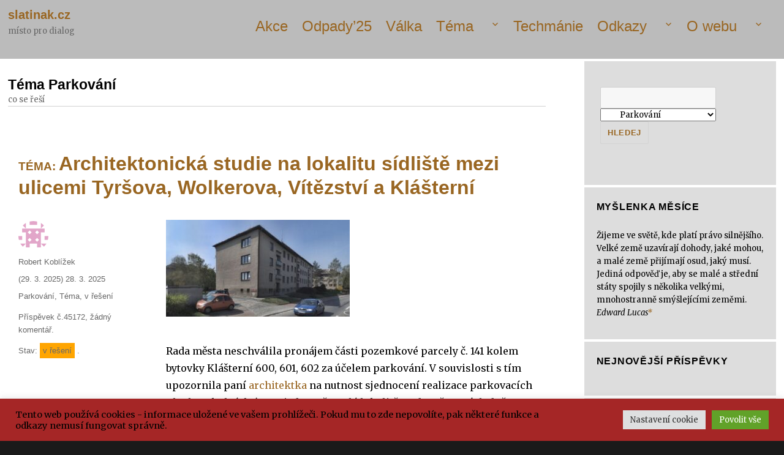

--- FILE ---
content_type: text/html; charset=UTF-8
request_url: https://www.slatinak.cz/category/obory/doprava/automobilova-doprava/parkovani-automobilova-doprava/?cat=18
body_size: 49917
content:
<!DOCTYPE html>
<html lang="cs" prefix="og: http://ogp.me/ns# fb: http://ogp.me/ns/fb#" class="no-js">
<head>
	<meta charset="UTF-8">
	<meta name="viewport" content="width=device-width, initial-scale=1">
	<meta name="google-site-verification" content="pK-wLG6xFYJ0k6zqhDbYUDiSQjv_alsKixmqb2RBbsg" />
	<meta name="google-adsense-account" content="ca-pub-3736850310543581">
	<link rel="profile" href="https://gmpg.org/xfn/11">
		<script>(function(html){html.className = html.className.replace(/\bno-js\b/,'js')})(document.documentElement);</script>
<title>Parkování &#8211; slatinak.cz</title>
<meta name='robots' content='max-image-preview:large' />
<link rel='dns-prefetch' href='//fonts.googleapis.com' />
<link rel='dns-prefetch' href='//www.googletagmanager.com' />
<link rel='dns-prefetch' href='//pagead2.googlesyndication.com' />
<link rel='dns-prefetch' href='//fundingchoicesmessages.google.com' />
<link rel="alternate" type="application/rss+xml" title="slatinak.cz &raquo; RSS zdroj" href="https://www.slatinak.cz/feed/" />
<link rel="alternate" type="application/rss+xml" title="slatinak.cz &raquo; RSS komentářů" href="https://www.slatinak.cz/comments/feed/" />
<link rel="alternate" type="application/rss+xml" title="slatinak.cz &raquo; RSS pro rubriku Parkování" href="https://www.slatinak.cz/category/obory/doprava/automobilova-doprava/parkovani-automobilova-doprava/feed/" />
<style id='wp-img-auto-sizes-contain-inline-css' type='text/css'>
img:is([sizes=auto i],[sizes^="auto," i]){contain-intrinsic-size:3000px 1500px}
/*# sourceURL=wp-img-auto-sizes-contain-inline-css */
</style>
<link rel='stylesheet' id='dashicons-css' href='https://www.slatinak.cz/wp-includes/css/dashicons.min.css?ver=c5e431730ab127ef9a6abfa0fb69118c' type='text/css' media='all' />
<link rel='stylesheet' id='post-views-counter-frontend-css' href='https://www.slatinak.cz/wp-content/plugins/post-views-counter/css/frontend.css?ver=1.7.0' type='text/css' media='all' />
<style id='wp-emoji-styles-inline-css' type='text/css'>

	img.wp-smiley, img.emoji {
		display: inline !important;
		border: none !important;
		box-shadow: none !important;
		height: 1em !important;
		width: 1em !important;
		margin: 0 0.07em !important;
		vertical-align: -0.1em !important;
		background: none !important;
		padding: 0 !important;
	}
/*# sourceURL=wp-emoji-styles-inline-css */
</style>
<style id='wp-block-library-inline-css' type='text/css'>
:root{--wp-block-synced-color:#7a00df;--wp-block-synced-color--rgb:122,0,223;--wp-bound-block-color:var(--wp-block-synced-color);--wp-editor-canvas-background:#ddd;--wp-admin-theme-color:#007cba;--wp-admin-theme-color--rgb:0,124,186;--wp-admin-theme-color-darker-10:#006ba1;--wp-admin-theme-color-darker-10--rgb:0,107,160.5;--wp-admin-theme-color-darker-20:#005a87;--wp-admin-theme-color-darker-20--rgb:0,90,135;--wp-admin-border-width-focus:2px}@media (min-resolution:192dpi){:root{--wp-admin-border-width-focus:1.5px}}.wp-element-button{cursor:pointer}:root .has-very-light-gray-background-color{background-color:#eee}:root .has-very-dark-gray-background-color{background-color:#313131}:root .has-very-light-gray-color{color:#eee}:root .has-very-dark-gray-color{color:#313131}:root .has-vivid-green-cyan-to-vivid-cyan-blue-gradient-background{background:linear-gradient(135deg,#00d084,#0693e3)}:root .has-purple-crush-gradient-background{background:linear-gradient(135deg,#34e2e4,#4721fb 50%,#ab1dfe)}:root .has-hazy-dawn-gradient-background{background:linear-gradient(135deg,#faaca8,#dad0ec)}:root .has-subdued-olive-gradient-background{background:linear-gradient(135deg,#fafae1,#67a671)}:root .has-atomic-cream-gradient-background{background:linear-gradient(135deg,#fdd79a,#004a59)}:root .has-nightshade-gradient-background{background:linear-gradient(135deg,#330968,#31cdcf)}:root .has-midnight-gradient-background{background:linear-gradient(135deg,#020381,#2874fc)}:root{--wp--preset--font-size--normal:16px;--wp--preset--font-size--huge:42px}.has-regular-font-size{font-size:1em}.has-larger-font-size{font-size:2.625em}.has-normal-font-size{font-size:var(--wp--preset--font-size--normal)}.has-huge-font-size{font-size:var(--wp--preset--font-size--huge)}.has-text-align-center{text-align:center}.has-text-align-left{text-align:left}.has-text-align-right{text-align:right}.has-fit-text{white-space:nowrap!important}#end-resizable-editor-section{display:none}.aligncenter{clear:both}.items-justified-left{justify-content:flex-start}.items-justified-center{justify-content:center}.items-justified-right{justify-content:flex-end}.items-justified-space-between{justify-content:space-between}.screen-reader-text{border:0;clip-path:inset(50%);height:1px;margin:-1px;overflow:hidden;padding:0;position:absolute;width:1px;word-wrap:normal!important}.screen-reader-text:focus{background-color:#ddd;clip-path:none;color:#444;display:block;font-size:1em;height:auto;left:5px;line-height:normal;padding:15px 23px 14px;text-decoration:none;top:5px;width:auto;z-index:100000}html :where(.has-border-color){border-style:solid}html :where([style*=border-top-color]){border-top-style:solid}html :where([style*=border-right-color]){border-right-style:solid}html :where([style*=border-bottom-color]){border-bottom-style:solid}html :where([style*=border-left-color]){border-left-style:solid}html :where([style*=border-width]){border-style:solid}html :where([style*=border-top-width]){border-top-style:solid}html :where([style*=border-right-width]){border-right-style:solid}html :where([style*=border-bottom-width]){border-bottom-style:solid}html :where([style*=border-left-width]){border-left-style:solid}html :where(img[class*=wp-image-]){height:auto;max-width:100%}:where(figure){margin:0 0 1em}html :where(.is-position-sticky){--wp-admin--admin-bar--position-offset:var(--wp-admin--admin-bar--height,0px)}@media screen and (max-width:600px){html :where(.is-position-sticky){--wp-admin--admin-bar--position-offset:0px}}

/*# sourceURL=wp-block-library-inline-css */
</style><style id='wp-block-heading-inline-css' type='text/css'>
h1:where(.wp-block-heading).has-background,h2:where(.wp-block-heading).has-background,h3:where(.wp-block-heading).has-background,h4:where(.wp-block-heading).has-background,h5:where(.wp-block-heading).has-background,h6:where(.wp-block-heading).has-background{padding:1.25em 2.375em}h1.has-text-align-left[style*=writing-mode]:where([style*=vertical-lr]),h1.has-text-align-right[style*=writing-mode]:where([style*=vertical-rl]),h2.has-text-align-left[style*=writing-mode]:where([style*=vertical-lr]),h2.has-text-align-right[style*=writing-mode]:where([style*=vertical-rl]),h3.has-text-align-left[style*=writing-mode]:where([style*=vertical-lr]),h3.has-text-align-right[style*=writing-mode]:where([style*=vertical-rl]),h4.has-text-align-left[style*=writing-mode]:where([style*=vertical-lr]),h4.has-text-align-right[style*=writing-mode]:where([style*=vertical-rl]),h5.has-text-align-left[style*=writing-mode]:where([style*=vertical-lr]),h5.has-text-align-right[style*=writing-mode]:where([style*=vertical-rl]),h6.has-text-align-left[style*=writing-mode]:where([style*=vertical-lr]),h6.has-text-align-right[style*=writing-mode]:where([style*=vertical-rl]){rotate:180deg}
/*# sourceURL=https://www.slatinak.cz/wp-includes/blocks/heading/style.min.css */
</style>
<style id='wp-block-latest-posts-inline-css' type='text/css'>
.wp-block-latest-posts{box-sizing:border-box}.wp-block-latest-posts.alignleft{margin-right:2em}.wp-block-latest-posts.alignright{margin-left:2em}.wp-block-latest-posts.wp-block-latest-posts__list{list-style:none}.wp-block-latest-posts.wp-block-latest-posts__list li{clear:both;overflow-wrap:break-word}.wp-block-latest-posts.is-grid{display:flex;flex-wrap:wrap}.wp-block-latest-posts.is-grid li{margin:0 1.25em 1.25em 0;width:100%}@media (min-width:600px){.wp-block-latest-posts.columns-2 li{width:calc(50% - .625em)}.wp-block-latest-posts.columns-2 li:nth-child(2n){margin-right:0}.wp-block-latest-posts.columns-3 li{width:calc(33.33333% - .83333em)}.wp-block-latest-posts.columns-3 li:nth-child(3n){margin-right:0}.wp-block-latest-posts.columns-4 li{width:calc(25% - .9375em)}.wp-block-latest-posts.columns-4 li:nth-child(4n){margin-right:0}.wp-block-latest-posts.columns-5 li{width:calc(20% - 1em)}.wp-block-latest-posts.columns-5 li:nth-child(5n){margin-right:0}.wp-block-latest-posts.columns-6 li{width:calc(16.66667% - 1.04167em)}.wp-block-latest-posts.columns-6 li:nth-child(6n){margin-right:0}}:root :where(.wp-block-latest-posts.is-grid){padding:0}:root :where(.wp-block-latest-posts.wp-block-latest-posts__list){padding-left:0}.wp-block-latest-posts__post-author,.wp-block-latest-posts__post-date{display:block;font-size:.8125em}.wp-block-latest-posts__post-excerpt,.wp-block-latest-posts__post-full-content{margin-bottom:1em;margin-top:.5em}.wp-block-latest-posts__featured-image a{display:inline-block}.wp-block-latest-posts__featured-image img{height:auto;max-width:100%;width:auto}.wp-block-latest-posts__featured-image.alignleft{float:left;margin-right:1em}.wp-block-latest-posts__featured-image.alignright{float:right;margin-left:1em}.wp-block-latest-posts__featured-image.aligncenter{margin-bottom:1em;text-align:center}
/*# sourceURL=https://www.slatinak.cz/wp-includes/blocks/latest-posts/style.min.css */
</style>
<style id='global-styles-inline-css' type='text/css'>
:root{--wp--preset--aspect-ratio--square: 1;--wp--preset--aspect-ratio--4-3: 4/3;--wp--preset--aspect-ratio--3-4: 3/4;--wp--preset--aspect-ratio--3-2: 3/2;--wp--preset--aspect-ratio--2-3: 2/3;--wp--preset--aspect-ratio--16-9: 16/9;--wp--preset--aspect-ratio--9-16: 9/16;--wp--preset--color--black: #000000;--wp--preset--color--cyan-bluish-gray: #abb8c3;--wp--preset--color--white: #ffffff;--wp--preset--color--pale-pink: #f78da7;--wp--preset--color--vivid-red: #cf2e2e;--wp--preset--color--luminous-vivid-orange: #ff6900;--wp--preset--color--luminous-vivid-amber: #fcb900;--wp--preset--color--light-green-cyan: #7bdcb5;--wp--preset--color--vivid-green-cyan: #00d084;--wp--preset--color--pale-cyan-blue: #8ed1fc;--wp--preset--color--vivid-cyan-blue: #0693e3;--wp--preset--color--vivid-purple: #9b51e0;--wp--preset--gradient--vivid-cyan-blue-to-vivid-purple: linear-gradient(135deg,rgb(6,147,227) 0%,rgb(155,81,224) 100%);--wp--preset--gradient--light-green-cyan-to-vivid-green-cyan: linear-gradient(135deg,rgb(122,220,180) 0%,rgb(0,208,130) 100%);--wp--preset--gradient--luminous-vivid-amber-to-luminous-vivid-orange: linear-gradient(135deg,rgb(252,185,0) 0%,rgb(255,105,0) 100%);--wp--preset--gradient--luminous-vivid-orange-to-vivid-red: linear-gradient(135deg,rgb(255,105,0) 0%,rgb(207,46,46) 100%);--wp--preset--gradient--very-light-gray-to-cyan-bluish-gray: linear-gradient(135deg,rgb(238,238,238) 0%,rgb(169,184,195) 100%);--wp--preset--gradient--cool-to-warm-spectrum: linear-gradient(135deg,rgb(74,234,220) 0%,rgb(151,120,209) 20%,rgb(207,42,186) 40%,rgb(238,44,130) 60%,rgb(251,105,98) 80%,rgb(254,248,76) 100%);--wp--preset--gradient--blush-light-purple: linear-gradient(135deg,rgb(255,206,236) 0%,rgb(152,150,240) 100%);--wp--preset--gradient--blush-bordeaux: linear-gradient(135deg,rgb(254,205,165) 0%,rgb(254,45,45) 50%,rgb(107,0,62) 100%);--wp--preset--gradient--luminous-dusk: linear-gradient(135deg,rgb(255,203,112) 0%,rgb(199,81,192) 50%,rgb(65,88,208) 100%);--wp--preset--gradient--pale-ocean: linear-gradient(135deg,rgb(255,245,203) 0%,rgb(182,227,212) 50%,rgb(51,167,181) 100%);--wp--preset--gradient--electric-grass: linear-gradient(135deg,rgb(202,248,128) 0%,rgb(113,206,126) 100%);--wp--preset--gradient--midnight: linear-gradient(135deg,rgb(2,3,129) 0%,rgb(40,116,252) 100%);--wp--preset--font-size--small: 13px;--wp--preset--font-size--medium: 20px;--wp--preset--font-size--large: 36px;--wp--preset--font-size--x-large: 42px;--wp--preset--spacing--20: 0.44rem;--wp--preset--spacing--30: 0.67rem;--wp--preset--spacing--40: 1rem;--wp--preset--spacing--50: 1.5rem;--wp--preset--spacing--60: 2.25rem;--wp--preset--spacing--70: 3.38rem;--wp--preset--spacing--80: 5.06rem;--wp--preset--shadow--natural: 6px 6px 9px rgba(0, 0, 0, 0.2);--wp--preset--shadow--deep: 12px 12px 50px rgba(0, 0, 0, 0.4);--wp--preset--shadow--sharp: 6px 6px 0px rgba(0, 0, 0, 0.2);--wp--preset--shadow--outlined: 6px 6px 0px -3px rgb(255, 255, 255), 6px 6px rgb(0, 0, 0);--wp--preset--shadow--crisp: 6px 6px 0px rgb(0, 0, 0);}:where(.is-layout-flex){gap: 0.5em;}:where(.is-layout-grid){gap: 0.5em;}body .is-layout-flex{display: flex;}.is-layout-flex{flex-wrap: wrap;align-items: center;}.is-layout-flex > :is(*, div){margin: 0;}body .is-layout-grid{display: grid;}.is-layout-grid > :is(*, div){margin: 0;}:where(.wp-block-columns.is-layout-flex){gap: 2em;}:where(.wp-block-columns.is-layout-grid){gap: 2em;}:where(.wp-block-post-template.is-layout-flex){gap: 1.25em;}:where(.wp-block-post-template.is-layout-grid){gap: 1.25em;}.has-black-color{color: var(--wp--preset--color--black) !important;}.has-cyan-bluish-gray-color{color: var(--wp--preset--color--cyan-bluish-gray) !important;}.has-white-color{color: var(--wp--preset--color--white) !important;}.has-pale-pink-color{color: var(--wp--preset--color--pale-pink) !important;}.has-vivid-red-color{color: var(--wp--preset--color--vivid-red) !important;}.has-luminous-vivid-orange-color{color: var(--wp--preset--color--luminous-vivid-orange) !important;}.has-luminous-vivid-amber-color{color: var(--wp--preset--color--luminous-vivid-amber) !important;}.has-light-green-cyan-color{color: var(--wp--preset--color--light-green-cyan) !important;}.has-vivid-green-cyan-color{color: var(--wp--preset--color--vivid-green-cyan) !important;}.has-pale-cyan-blue-color{color: var(--wp--preset--color--pale-cyan-blue) !important;}.has-vivid-cyan-blue-color{color: var(--wp--preset--color--vivid-cyan-blue) !important;}.has-vivid-purple-color{color: var(--wp--preset--color--vivid-purple) !important;}.has-black-background-color{background-color: var(--wp--preset--color--black) !important;}.has-cyan-bluish-gray-background-color{background-color: var(--wp--preset--color--cyan-bluish-gray) !important;}.has-white-background-color{background-color: var(--wp--preset--color--white) !important;}.has-pale-pink-background-color{background-color: var(--wp--preset--color--pale-pink) !important;}.has-vivid-red-background-color{background-color: var(--wp--preset--color--vivid-red) !important;}.has-luminous-vivid-orange-background-color{background-color: var(--wp--preset--color--luminous-vivid-orange) !important;}.has-luminous-vivid-amber-background-color{background-color: var(--wp--preset--color--luminous-vivid-amber) !important;}.has-light-green-cyan-background-color{background-color: var(--wp--preset--color--light-green-cyan) !important;}.has-vivid-green-cyan-background-color{background-color: var(--wp--preset--color--vivid-green-cyan) !important;}.has-pale-cyan-blue-background-color{background-color: var(--wp--preset--color--pale-cyan-blue) !important;}.has-vivid-cyan-blue-background-color{background-color: var(--wp--preset--color--vivid-cyan-blue) !important;}.has-vivid-purple-background-color{background-color: var(--wp--preset--color--vivid-purple) !important;}.has-black-border-color{border-color: var(--wp--preset--color--black) !important;}.has-cyan-bluish-gray-border-color{border-color: var(--wp--preset--color--cyan-bluish-gray) !important;}.has-white-border-color{border-color: var(--wp--preset--color--white) !important;}.has-pale-pink-border-color{border-color: var(--wp--preset--color--pale-pink) !important;}.has-vivid-red-border-color{border-color: var(--wp--preset--color--vivid-red) !important;}.has-luminous-vivid-orange-border-color{border-color: var(--wp--preset--color--luminous-vivid-orange) !important;}.has-luminous-vivid-amber-border-color{border-color: var(--wp--preset--color--luminous-vivid-amber) !important;}.has-light-green-cyan-border-color{border-color: var(--wp--preset--color--light-green-cyan) !important;}.has-vivid-green-cyan-border-color{border-color: var(--wp--preset--color--vivid-green-cyan) !important;}.has-pale-cyan-blue-border-color{border-color: var(--wp--preset--color--pale-cyan-blue) !important;}.has-vivid-cyan-blue-border-color{border-color: var(--wp--preset--color--vivid-cyan-blue) !important;}.has-vivid-purple-border-color{border-color: var(--wp--preset--color--vivid-purple) !important;}.has-vivid-cyan-blue-to-vivid-purple-gradient-background{background: var(--wp--preset--gradient--vivid-cyan-blue-to-vivid-purple) !important;}.has-light-green-cyan-to-vivid-green-cyan-gradient-background{background: var(--wp--preset--gradient--light-green-cyan-to-vivid-green-cyan) !important;}.has-luminous-vivid-amber-to-luminous-vivid-orange-gradient-background{background: var(--wp--preset--gradient--luminous-vivid-amber-to-luminous-vivid-orange) !important;}.has-luminous-vivid-orange-to-vivid-red-gradient-background{background: var(--wp--preset--gradient--luminous-vivid-orange-to-vivid-red) !important;}.has-very-light-gray-to-cyan-bluish-gray-gradient-background{background: var(--wp--preset--gradient--very-light-gray-to-cyan-bluish-gray) !important;}.has-cool-to-warm-spectrum-gradient-background{background: var(--wp--preset--gradient--cool-to-warm-spectrum) !important;}.has-blush-light-purple-gradient-background{background: var(--wp--preset--gradient--blush-light-purple) !important;}.has-blush-bordeaux-gradient-background{background: var(--wp--preset--gradient--blush-bordeaux) !important;}.has-luminous-dusk-gradient-background{background: var(--wp--preset--gradient--luminous-dusk) !important;}.has-pale-ocean-gradient-background{background: var(--wp--preset--gradient--pale-ocean) !important;}.has-electric-grass-gradient-background{background: var(--wp--preset--gradient--electric-grass) !important;}.has-midnight-gradient-background{background: var(--wp--preset--gradient--midnight) !important;}.has-small-font-size{font-size: var(--wp--preset--font-size--small) !important;}.has-medium-font-size{font-size: var(--wp--preset--font-size--medium) !important;}.has-large-font-size{font-size: var(--wp--preset--font-size--large) !important;}.has-x-large-font-size{font-size: var(--wp--preset--font-size--x-large) !important;}
/*# sourceURL=global-styles-inline-css */
</style>

<style id='classic-theme-styles-inline-css' type='text/css'>
/*! This file is auto-generated */
.wp-block-button__link{color:#fff;background-color:#32373c;border-radius:9999px;box-shadow:none;text-decoration:none;padding:calc(.667em + 2px) calc(1.333em + 2px);font-size:1.125em}.wp-block-file__button{background:#32373c;color:#fff;text-decoration:none}
/*# sourceURL=/wp-includes/css/classic-themes.min.css */
</style>
<link rel='stylesheet' id='cwp-style-css' href='https://www.slatinak.cz/wp-content/plugins/comments-widget-plus/assets/css/cwp.css?ver=1.3' type='text/css' media='all' />
<link rel='stylesheet' id='cookie-law-info-css' href='https://www.slatinak.cz/wp-content/plugins/cookie-law-info/legacy/public/css/cookie-law-info-public.css?ver=3.3.9.1' type='text/css' media='all' />
<link rel='stylesheet' id='cookie-law-info-gdpr-css' href='https://www.slatinak.cz/wp-content/plugins/cookie-law-info/legacy/public/css/cookie-law-info-gdpr.css?ver=3.3.9.1' type='text/css' media='all' />
<link rel='stylesheet' id='event-post-custom-css' href='https://www.slatinak.cz/wp-content/themes/slatinak/event-post.css?ver=c5e431730ab127ef9a6abfa0fb69118c' type='text/css' media='all' />
<link rel='stylesheet' id='searchandfilter-css' href='https://www.slatinak.cz/wp-content/plugins/search-filter/style.css?ver=1' type='text/css' media='all' />
<link rel='stylesheet' id='math-captcha-frontend-css' href='https://www.slatinak.cz/wp-content/plugins/wp-math-captcha/css/frontend.css?ver=c5e431730ab127ef9a6abfa0fb69118c' type='text/css' media='all' />
<link rel='stylesheet' id='slatinak-fonts-css' href='https://fonts.googleapis.com/css?family=Merriweather%3A400%2C700%2C900%2C400italic%2C700italic%2C900italic%7CInconsolata%3A400&#038;subset=latin%2Clatin-ext' type='text/css' media='all' />
<link rel='stylesheet' id='genericons-css' href='https://www.slatinak.cz/wp-content/themes/slatinak/genericons/genericons.css?ver=3.4.1' type='text/css' media='all' />
<link rel='stylesheet' id='slatinak-style-css' href='https://www.slatinak.cz/wp-content/themes/slatinak/style.css?ver=c5e431730ab127ef9a6abfa0fb69118c' type='text/css' media='all' />
<script type="text/javascript">
            window._nslDOMReady = (function () {
                const executedCallbacks = new Set();
            
                return function (callback) {
                    /**
                    * Third parties might dispatch DOMContentLoaded events, so we need to ensure that we only run our callback once!
                    */
                    if (executedCallbacks.has(callback)) return;
            
                    const wrappedCallback = function () {
                        if (executedCallbacks.has(callback)) return;
                        executedCallbacks.add(callback);
                        callback();
                    };
            
                    if (document.readyState === "complete" || document.readyState === "interactive") {
                        wrappedCallback();
                    } else {
                        document.addEventListener("DOMContentLoaded", wrappedCallback);
                    }
                };
            })();
        </script><script type="text/javascript" src="https://www.slatinak.cz/wp-includes/js/jquery/jquery.min.js?ver=3.7.1" id="jquery-core-js"></script>
<script type="text/javascript" src="https://www.slatinak.cz/wp-includes/js/jquery/jquery-migrate.min.js?ver=3.4.1" id="jquery-migrate-js"></script>
<script type="text/javascript" id="cookie-law-info-js-extra">
/* <![CDATA[ */
var Cli_Data = {"nn_cookie_ids":[],"cookielist":[],"non_necessary_cookies":[],"ccpaEnabled":"","ccpaRegionBased":"","ccpaBarEnabled":"","strictlyEnabled":["necessary","obligatoire"],"ccpaType":"gdpr","js_blocking":"1","custom_integration":"","triggerDomRefresh":"","secure_cookies":""};
var cli_cookiebar_settings = {"animate_speed_hide":"500","animate_speed_show":"500","background":"#a52626","border":"#b1a6a6c2","border_on":"","button_1_button_colour":"#61a229","button_1_button_hover":"#4e8221","button_1_link_colour":"#fff","button_1_as_button":"1","button_1_new_win":"","button_2_button_colour":"#333","button_2_button_hover":"#292929","button_2_link_colour":"#444","button_2_as_button":"","button_2_hidebar":"","button_3_button_colour":"#dedfe0","button_3_button_hover":"#b2b2b3","button_3_link_colour":"#333333","button_3_as_button":"1","button_3_new_win":"","button_4_button_colour":"#dedfe0","button_4_button_hover":"#b2b2b3","button_4_link_colour":"#333333","button_4_as_button":"1","button_7_button_colour":"#61a229","button_7_button_hover":"#4e8221","button_7_link_colour":"#fff","button_7_as_button":"1","button_7_new_win":"","font_family":"inherit","header_fix":"","notify_animate_hide":"1","notify_animate_show":"","notify_div_id":"#cookie-law-info-bar","notify_position_horizontal":"right","notify_position_vertical":"bottom","scroll_close":"","scroll_close_reload":"","accept_close_reload":"","reject_close_reload":"","showagain_tab":"","showagain_background":"#fff","showagain_border":"#000","showagain_div_id":"#cookie-law-info-again","showagain_x_position":"100px","text":"#000000","show_once_yn":"","show_once":"10000","logging_on":"","as_popup":"","popup_overlay":"1","bar_heading_text":"","cookie_bar_as":"banner","popup_showagain_position":"bottom-right","widget_position":"left"};
var log_object = {"ajax_url":"https://www.slatinak.cz/wp-admin/admin-ajax.php"};
//# sourceURL=cookie-law-info-js-extra
/* ]]> */
</script>
<script type="text/javascript" src="https://www.slatinak.cz/wp-content/plugins/cookie-law-info/legacy/public/js/cookie-law-info-public.js?ver=3.3.9.1" id="cookie-law-info-js"></script>
<link rel="https://api.w.org/" href="https://www.slatinak.cz/wp-json/" /><link rel="alternate" title="JSON" type="application/json" href="https://www.slatinak.cz/wp-json/wp/v2/categories/125" /><link rel="EditURI" type="application/rsd+xml" title="RSD" href="https://www.slatinak.cz/xmlrpc.php?rsd" />
<meta name="generator" content="Site Kit by Google 1.170.0" />		<style type="text/css">
						ol.footnotes>li {list-style-type:decimal;}
						ol.footnotes { color:#666666; }
ol.footnotes li { font-size:80%; }
		</style>
		<script>
	function MyCopyText() {
	var target_text = window.getSelection(),
	add_text = '<br>Zdroj:  ' + document.location.href,
	out_text = target_text + add_text,
	fake = document.createElement('div');
	fake.style.position = 'absolute';
	fake.style.left = '-99999px';
	document.body.appendChild(fake);
	fake.innerHTML = out_text;
	target_text.selectAllChildren(fake);
	window.setTimeout(function() {
	document.body.removeChild(fake);
	}, 100);
	}
	document.addEventListener('copy', MyCopyText);
	</script>
<link rel="stylesheet" href="https://www.slatinak.cz/wp-content/plugins/temata-functions//temata-styles.css" type="text/css" />

<!-- Google AdSense meta tags added by Site Kit -->
<meta name="google-adsense-platform-account" content="ca-host-pub-2644536267352236">
<meta name="google-adsense-platform-domain" content="sitekit.withgoogle.com">
<!-- End Google AdSense meta tags added by Site Kit -->
		<style type="text/css">
			.cwp-li {
				overflow: hidden;
			}

			.cwp-avatar {
				float: left;
				margin-top: .2em;
				margin-right: 1em;
			}

			.cwp-avatar.rounded .avatar {
				border-radius: 50%;
			}

			.cwp-avatar.square .avatar {
				border-radius: 0;
			}

			.cwp-comment-excerpt {
				display: block;
				color: #787878;
			}
		</style>
		
<!-- Google AdSense snippet added by Site Kit -->
<script type="text/javascript" async="async" src="https://pagead2.googlesyndication.com/pagead/js/adsbygoogle.js?client=ca-pub-3736850310543581&amp;host=ca-host-pub-2644536267352236" crossorigin="anonymous"></script>

<!-- End Google AdSense snippet added by Site Kit -->

<!-- Google AdSense Ad Blocking Recovery snippet added by Site Kit -->
<script async src="https://fundingchoicesmessages.google.com/i/pub-3736850310543581?ers=1"></script><script>(function() {function signalGooglefcPresent() {if (!window.frames['googlefcPresent']) {if (document.body) {const iframe = document.createElement('iframe'); iframe.style = 'width: 0; height: 0; border: none; z-index: -1000; left: -1000px; top: -1000px;'; iframe.style.display = 'none'; iframe.name = 'googlefcPresent'; document.body.appendChild(iframe);} else {setTimeout(signalGooglefcPresent, 0);}}}signalGooglefcPresent();})();</script>
<!-- End Google AdSense Ad Blocking Recovery snippet added by Site Kit -->

<!-- Google AdSense Ad Blocking Recovery Error Protection snippet added by Site Kit -->
<script>(function(){'use strict';function aa(a){var b=0;return function(){return b<a.length?{done:!1,value:a[b++]}:{done:!0}}}var ba=typeof Object.defineProperties=="function"?Object.defineProperty:function(a,b,c){if(a==Array.prototype||a==Object.prototype)return a;a[b]=c.value;return a};
function ca(a){a=["object"==typeof globalThis&&globalThis,a,"object"==typeof window&&window,"object"==typeof self&&self,"object"==typeof global&&global];for(var b=0;b<a.length;++b){var c=a[b];if(c&&c.Math==Math)return c}throw Error("Cannot find global object");}var da=ca(this);function l(a,b){if(b)a:{var c=da;a=a.split(".");for(var d=0;d<a.length-1;d++){var e=a[d];if(!(e in c))break a;c=c[e]}a=a[a.length-1];d=c[a];b=b(d);b!=d&&b!=null&&ba(c,a,{configurable:!0,writable:!0,value:b})}}
function ea(a){return a.raw=a}function n(a){var b=typeof Symbol!="undefined"&&Symbol.iterator&&a[Symbol.iterator];if(b)return b.call(a);if(typeof a.length=="number")return{next:aa(a)};throw Error(String(a)+" is not an iterable or ArrayLike");}function fa(a){for(var b,c=[];!(b=a.next()).done;)c.push(b.value);return c}var ha=typeof Object.create=="function"?Object.create:function(a){function b(){}b.prototype=a;return new b},p;
if(typeof Object.setPrototypeOf=="function")p=Object.setPrototypeOf;else{var q;a:{var ja={a:!0},ka={};try{ka.__proto__=ja;q=ka.a;break a}catch(a){}q=!1}p=q?function(a,b){a.__proto__=b;if(a.__proto__!==b)throw new TypeError(a+" is not extensible");return a}:null}var la=p;
function t(a,b){a.prototype=ha(b.prototype);a.prototype.constructor=a;if(la)la(a,b);else for(var c in b)if(c!="prototype")if(Object.defineProperties){var d=Object.getOwnPropertyDescriptor(b,c);d&&Object.defineProperty(a,c,d)}else a[c]=b[c];a.A=b.prototype}function ma(){for(var a=Number(this),b=[],c=a;c<arguments.length;c++)b[c-a]=arguments[c];return b}l("Object.is",function(a){return a?a:function(b,c){return b===c?b!==0||1/b===1/c:b!==b&&c!==c}});
l("Array.prototype.includes",function(a){return a?a:function(b,c){var d=this;d instanceof String&&(d=String(d));var e=d.length;c=c||0;for(c<0&&(c=Math.max(c+e,0));c<e;c++){var f=d[c];if(f===b||Object.is(f,b))return!0}return!1}});
l("String.prototype.includes",function(a){return a?a:function(b,c){if(this==null)throw new TypeError("The 'this' value for String.prototype.includes must not be null or undefined");if(b instanceof RegExp)throw new TypeError("First argument to String.prototype.includes must not be a regular expression");return this.indexOf(b,c||0)!==-1}});l("Number.MAX_SAFE_INTEGER",function(){return 9007199254740991});
l("Number.isFinite",function(a){return a?a:function(b){return typeof b!=="number"?!1:!isNaN(b)&&b!==Infinity&&b!==-Infinity}});l("Number.isInteger",function(a){return a?a:function(b){return Number.isFinite(b)?b===Math.floor(b):!1}});l("Number.isSafeInteger",function(a){return a?a:function(b){return Number.isInteger(b)&&Math.abs(b)<=Number.MAX_SAFE_INTEGER}});
l("Math.trunc",function(a){return a?a:function(b){b=Number(b);if(isNaN(b)||b===Infinity||b===-Infinity||b===0)return b;var c=Math.floor(Math.abs(b));return b<0?-c:c}});/*

 Copyright The Closure Library Authors.
 SPDX-License-Identifier: Apache-2.0
*/
var u=this||self;function v(a,b){a:{var c=["CLOSURE_FLAGS"];for(var d=u,e=0;e<c.length;e++)if(d=d[c[e]],d==null){c=null;break a}c=d}a=c&&c[a];return a!=null?a:b}function w(a){return a};function na(a){u.setTimeout(function(){throw a;},0)};var oa=v(610401301,!1),pa=v(188588736,!0),qa=v(645172343,v(1,!0));var x,ra=u.navigator;x=ra?ra.userAgentData||null:null;function z(a){return oa?x?x.brands.some(function(b){return(b=b.brand)&&b.indexOf(a)!=-1}):!1:!1}function A(a){var b;a:{if(b=u.navigator)if(b=b.userAgent)break a;b=""}return b.indexOf(a)!=-1};function B(){return oa?!!x&&x.brands.length>0:!1}function C(){return B()?z("Chromium"):(A("Chrome")||A("CriOS"))&&!(B()?0:A("Edge"))||A("Silk")};var sa=B()?!1:A("Trident")||A("MSIE");!A("Android")||C();C();A("Safari")&&(C()||(B()?0:A("Coast"))||(B()?0:A("Opera"))||(B()?0:A("Edge"))||(B()?z("Microsoft Edge"):A("Edg/"))||B()&&z("Opera"));var ta={},D=null;var ua=typeof Uint8Array!=="undefined",va=!sa&&typeof btoa==="function";var wa;function E(){return typeof BigInt==="function"};var F=typeof Symbol==="function"&&typeof Symbol()==="symbol";function xa(a){return typeof Symbol==="function"&&typeof Symbol()==="symbol"?Symbol():a}var G=xa(),ya=xa("2ex");var za=F?function(a,b){a[G]|=b}:function(a,b){a.g!==void 0?a.g|=b:Object.defineProperties(a,{g:{value:b,configurable:!0,writable:!0,enumerable:!1}})},H=F?function(a){return a[G]|0}:function(a){return a.g|0},I=F?function(a){return a[G]}:function(a){return a.g},J=F?function(a,b){a[G]=b}:function(a,b){a.g!==void 0?a.g=b:Object.defineProperties(a,{g:{value:b,configurable:!0,writable:!0,enumerable:!1}})};function Aa(a,b){J(b,(a|0)&-14591)}function Ba(a,b){J(b,(a|34)&-14557)};var K={},Ca={};function Da(a){return!(!a||typeof a!=="object"||a.g!==Ca)}function Ea(a){return a!==null&&typeof a==="object"&&!Array.isArray(a)&&a.constructor===Object}function L(a,b,c){if(!Array.isArray(a)||a.length)return!1;var d=H(a);if(d&1)return!0;if(!(b&&(Array.isArray(b)?b.includes(c):b.has(c))))return!1;J(a,d|1);return!0};var M=0,N=0;function Fa(a){var b=a>>>0;M=b;N=(a-b)/4294967296>>>0}function Ga(a){if(a<0){Fa(-a);var b=n(Ha(M,N));a=b.next().value;b=b.next().value;M=a>>>0;N=b>>>0}else Fa(a)}function Ia(a,b){b>>>=0;a>>>=0;if(b<=2097151)var c=""+(4294967296*b+a);else E()?c=""+(BigInt(b)<<BigInt(32)|BigInt(a)):(c=(a>>>24|b<<8)&16777215,b=b>>16&65535,a=(a&16777215)+c*6777216+b*6710656,c+=b*8147497,b*=2,a>=1E7&&(c+=a/1E7>>>0,a%=1E7),c>=1E7&&(b+=c/1E7>>>0,c%=1E7),c=b+Ja(c)+Ja(a));return c}
function Ja(a){a=String(a);return"0000000".slice(a.length)+a}function Ha(a,b){b=~b;a?a=~a+1:b+=1;return[a,b]};var Ka=/^-?([1-9][0-9]*|0)(\.[0-9]+)?$/;var O;function La(a,b){O=b;a=new a(b);O=void 0;return a}
function P(a,b,c){a==null&&(a=O);O=void 0;if(a==null){var d=96;c?(a=[c],d|=512):a=[];b&&(d=d&-16760833|(b&1023)<<14)}else{if(!Array.isArray(a))throw Error("narr");d=H(a);if(d&2048)throw Error("farr");if(d&64)return a;d|=64;if(c&&(d|=512,c!==a[0]))throw Error("mid");a:{c=a;var e=c.length;if(e){var f=e-1;if(Ea(c[f])){d|=256;b=f-(+!!(d&512)-1);if(b>=1024)throw Error("pvtlmt");d=d&-16760833|(b&1023)<<14;break a}}if(b){b=Math.max(b,e-(+!!(d&512)-1));if(b>1024)throw Error("spvt");d=d&-16760833|(b&1023)<<
14}}}J(a,d);return a};function Ma(a){switch(typeof a){case "number":return isFinite(a)?a:String(a);case "boolean":return a?1:0;case "object":if(a)if(Array.isArray(a)){if(L(a,void 0,0))return}else if(ua&&a!=null&&a instanceof Uint8Array){if(va){for(var b="",c=0,d=a.length-10240;c<d;)b+=String.fromCharCode.apply(null,a.subarray(c,c+=10240));b+=String.fromCharCode.apply(null,c?a.subarray(c):a);a=btoa(b)}else{b===void 0&&(b=0);if(!D){D={};c="ABCDEFGHIJKLMNOPQRSTUVWXYZabcdefghijklmnopqrstuvwxyz0123456789".split("");d=["+/=",
"+/","-_=","-_.","-_"];for(var e=0;e<5;e++){var f=c.concat(d[e].split(""));ta[e]=f;for(var g=0;g<f.length;g++){var h=f[g];D[h]===void 0&&(D[h]=g)}}}b=ta[b];c=Array(Math.floor(a.length/3));d=b[64]||"";for(e=f=0;f<a.length-2;f+=3){var k=a[f],m=a[f+1];h=a[f+2];g=b[k>>2];k=b[(k&3)<<4|m>>4];m=b[(m&15)<<2|h>>6];h=b[h&63];c[e++]=g+k+m+h}g=0;h=d;switch(a.length-f){case 2:g=a[f+1],h=b[(g&15)<<2]||d;case 1:a=a[f],c[e]=b[a>>2]+b[(a&3)<<4|g>>4]+h+d}a=c.join("")}return a}}return a};function Na(a,b,c){a=Array.prototype.slice.call(a);var d=a.length,e=b&256?a[d-1]:void 0;d+=e?-1:0;for(b=b&512?1:0;b<d;b++)a[b]=c(a[b]);if(e){b=a[b]={};for(var f in e)Object.prototype.hasOwnProperty.call(e,f)&&(b[f]=c(e[f]))}return a}function Oa(a,b,c,d,e){if(a!=null){if(Array.isArray(a))a=L(a,void 0,0)?void 0:e&&H(a)&2?a:Pa(a,b,c,d!==void 0,e);else if(Ea(a)){var f={},g;for(g in a)Object.prototype.hasOwnProperty.call(a,g)&&(f[g]=Oa(a[g],b,c,d,e));a=f}else a=b(a,d);return a}}
function Pa(a,b,c,d,e){var f=d||c?H(a):0;d=d?!!(f&32):void 0;a=Array.prototype.slice.call(a);for(var g=0;g<a.length;g++)a[g]=Oa(a[g],b,c,d,e);c&&c(f,a);return a}function Qa(a){return a.s===K?a.toJSON():Ma(a)};function Ra(a,b,c){c=c===void 0?Ba:c;if(a!=null){if(ua&&a instanceof Uint8Array)return b?a:new Uint8Array(a);if(Array.isArray(a)){var d=H(a);if(d&2)return a;b&&(b=d===0||!!(d&32)&&!(d&64||!(d&16)));return b?(J(a,(d|34)&-12293),a):Pa(a,Ra,d&4?Ba:c,!0,!0)}a.s===K&&(c=a.h,d=I(c),a=d&2?a:La(a.constructor,Sa(c,d,!0)));return a}}function Sa(a,b,c){var d=c||b&2?Ba:Aa,e=!!(b&32);a=Na(a,b,function(f){return Ra(f,e,d)});za(a,32|(c?2:0));return a};function Ta(a,b){a=a.h;return Ua(a,I(a),b)}function Va(a,b,c,d){b=d+(+!!(b&512)-1);if(!(b<0||b>=a.length||b>=c))return a[b]}
function Ua(a,b,c,d){if(c===-1)return null;var e=b>>14&1023||536870912;if(c>=e){if(b&256)return a[a.length-1][c]}else{var f=a.length;if(d&&b&256&&(d=a[f-1][c],d!=null)){if(Va(a,b,e,c)&&ya!=null){var g;a=(g=wa)!=null?g:wa={};g=a[ya]||0;g>=4||(a[ya]=g+1,g=Error(),g.__closure__error__context__984382||(g.__closure__error__context__984382={}),g.__closure__error__context__984382.severity="incident",na(g))}return d}return Va(a,b,e,c)}}
function Wa(a,b,c,d,e){var f=b>>14&1023||536870912;if(c>=f||e&&!qa){var g=b;if(b&256)e=a[a.length-1];else{if(d==null)return;e=a[f+(+!!(b&512)-1)]={};g|=256}e[c]=d;c<f&&(a[c+(+!!(b&512)-1)]=void 0);g!==b&&J(a,g)}else a[c+(+!!(b&512)-1)]=d,b&256&&(a=a[a.length-1],c in a&&delete a[c])}
function Xa(a,b){var c=Ya;var d=d===void 0?!1:d;var e=a.h;var f=I(e),g=Ua(e,f,b,d);if(g!=null&&typeof g==="object"&&g.s===K)c=g;else if(Array.isArray(g)){var h=H(g),k=h;k===0&&(k|=f&32);k|=f&2;k!==h&&J(g,k);c=new c(g)}else c=void 0;c!==g&&c!=null&&Wa(e,f,b,c,d);e=c;if(e==null)return e;a=a.h;f=I(a);f&2||(g=e,c=g.h,h=I(c),g=h&2?La(g.constructor,Sa(c,h,!1)):g,g!==e&&(e=g,Wa(a,f,b,e,d)));return e}function Za(a,b){a=Ta(a,b);return a==null||typeof a==="string"?a:void 0}
function $a(a,b){var c=c===void 0?0:c;a=Ta(a,b);if(a!=null)if(b=typeof a,b==="number"?Number.isFinite(a):b!=="string"?0:Ka.test(a))if(typeof a==="number"){if(a=Math.trunc(a),!Number.isSafeInteger(a)){Ga(a);b=M;var d=N;if(a=d&2147483648)b=~b+1>>>0,d=~d>>>0,b==0&&(d=d+1>>>0);b=d*4294967296+(b>>>0);a=a?-b:b}}else if(b=Math.trunc(Number(a)),Number.isSafeInteger(b))a=String(b);else{if(b=a.indexOf("."),b!==-1&&(a=a.substring(0,b)),!(a[0]==="-"?a.length<20||a.length===20&&Number(a.substring(0,7))>-922337:
a.length<19||a.length===19&&Number(a.substring(0,6))<922337)){if(a.length<16)Ga(Number(a));else if(E())a=BigInt(a),M=Number(a&BigInt(4294967295))>>>0,N=Number(a>>BigInt(32)&BigInt(4294967295));else{b=+(a[0]==="-");N=M=0;d=a.length;for(var e=b,f=(d-b)%6+b;f<=d;e=f,f+=6)e=Number(a.slice(e,f)),N*=1E6,M=M*1E6+e,M>=4294967296&&(N+=Math.trunc(M/4294967296),N>>>=0,M>>>=0);b&&(b=n(Ha(M,N)),a=b.next().value,b=b.next().value,M=a,N=b)}a=M;b=N;b&2147483648?E()?a=""+(BigInt(b|0)<<BigInt(32)|BigInt(a>>>0)):(b=
n(Ha(a,b)),a=b.next().value,b=b.next().value,a="-"+Ia(a,b)):a=Ia(a,b)}}else a=void 0;return a!=null?a:c}function R(a,b){var c=c===void 0?"":c;a=Za(a,b);return a!=null?a:c};var S;function T(a,b,c){this.h=P(a,b,c)}T.prototype.toJSON=function(){return ab(this)};T.prototype.s=K;T.prototype.toString=function(){try{return S=!0,ab(this).toString()}finally{S=!1}};
function ab(a){var b=S?a.h:Pa(a.h,Qa,void 0,void 0,!1);var c=!S;var d=pa?void 0:a.constructor.v;var e=I(c?a.h:b);if(a=b.length){var f=b[a-1],g=Ea(f);g?a--:f=void 0;e=+!!(e&512)-1;var h=b;if(g){b:{var k=f;var m={};g=!1;if(k)for(var r in k)if(Object.prototype.hasOwnProperty.call(k,r))if(isNaN(+r))m[r]=k[r];else{var y=k[r];Array.isArray(y)&&(L(y,d,+r)||Da(y)&&y.size===0)&&(y=null);y==null&&(g=!0);y!=null&&(m[r]=y)}if(g){for(var Q in m)break b;m=null}else m=k}k=m==null?f!=null:m!==f}for(var ia;a>0;a--){Q=
a-1;r=h[Q];Q-=e;if(!(r==null||L(r,d,Q)||Da(r)&&r.size===0))break;ia=!0}if(h!==b||k||ia){if(!c)h=Array.prototype.slice.call(h,0,a);else if(ia||k||m)h.length=a;m&&h.push(m)}b=h}return b};function bb(a){return function(b){if(b==null||b=="")b=new a;else{b=JSON.parse(b);if(!Array.isArray(b))throw Error("dnarr");za(b,32);b=La(a,b)}return b}};function cb(a){this.h=P(a)}t(cb,T);var db=bb(cb);var U;function V(a){this.g=a}V.prototype.toString=function(){return this.g+""};var eb={};function fb(a){if(U===void 0){var b=null;var c=u.trustedTypes;if(c&&c.createPolicy){try{b=c.createPolicy("goog#html",{createHTML:w,createScript:w,createScriptURL:w})}catch(d){u.console&&u.console.error(d.message)}U=b}else U=b}a=(b=U)?b.createScriptURL(a):a;return new V(a,eb)};/*

 SPDX-License-Identifier: Apache-2.0
*/
function gb(a){var b=ma.apply(1,arguments);if(b.length===0)return fb(a[0]);for(var c=a[0],d=0;d<b.length;d++)c+=encodeURIComponent(b[d])+a[d+1];return fb(c)};function hb(a,b){a.src=b instanceof V&&b.constructor===V?b.g:"type_error:TrustedResourceUrl";var c,d;(c=(b=(d=(c=(a.ownerDocument&&a.ownerDocument.defaultView||window).document).querySelector)==null?void 0:d.call(c,"script[nonce]"))?b.nonce||b.getAttribute("nonce")||"":"")&&a.setAttribute("nonce",c)};function ib(){return Math.floor(Math.random()*2147483648).toString(36)+Math.abs(Math.floor(Math.random()*2147483648)^Date.now()).toString(36)};function jb(a,b){b=String(b);a.contentType==="application/xhtml+xml"&&(b=b.toLowerCase());return a.createElement(b)}function kb(a){this.g=a||u.document||document};function lb(a){a=a===void 0?document:a;return a.createElement("script")};function mb(a,b,c,d,e,f){try{var g=a.g,h=lb(g);h.async=!0;hb(h,b);g.head.appendChild(h);h.addEventListener("load",function(){e();d&&g.head.removeChild(h)});h.addEventListener("error",function(){c>0?mb(a,b,c-1,d,e,f):(d&&g.head.removeChild(h),f())})}catch(k){f()}};var nb=u.atob("aHR0cHM6Ly93d3cuZ3N0YXRpYy5jb20vaW1hZ2VzL2ljb25zL21hdGVyaWFsL3N5c3RlbS8xeC93YXJuaW5nX2FtYmVyXzI0ZHAucG5n"),ob=u.atob("WW91IGFyZSBzZWVpbmcgdGhpcyBtZXNzYWdlIGJlY2F1c2UgYWQgb3Igc2NyaXB0IGJsb2NraW5nIHNvZnR3YXJlIGlzIGludGVyZmVyaW5nIHdpdGggdGhpcyBwYWdlLg=="),pb=u.atob("RGlzYWJsZSBhbnkgYWQgb3Igc2NyaXB0IGJsb2NraW5nIHNvZnR3YXJlLCB0aGVuIHJlbG9hZCB0aGlzIHBhZ2Uu");function qb(a,b,c){this.i=a;this.u=b;this.o=c;this.g=null;this.j=[];this.m=!1;this.l=new kb(this.i)}
function rb(a){if(a.i.body&&!a.m){var b=function(){sb(a);u.setTimeout(function(){tb(a,3)},50)};mb(a.l,a.u,2,!0,function(){u[a.o]||b()},b);a.m=!0}}
function sb(a){for(var b=W(1,5),c=0;c<b;c++){var d=X(a);a.i.body.appendChild(d);a.j.push(d)}b=X(a);b.style.bottom="0";b.style.left="0";b.style.position="fixed";b.style.width=W(100,110).toString()+"%";b.style.zIndex=W(2147483544,2147483644).toString();b.style.backgroundColor=ub(249,259,242,252,219,229);b.style.boxShadow="0 0 12px #888";b.style.color=ub(0,10,0,10,0,10);b.style.display="flex";b.style.justifyContent="center";b.style.fontFamily="Roboto, Arial";c=X(a);c.style.width=W(80,85).toString()+
"%";c.style.maxWidth=W(750,775).toString()+"px";c.style.margin="24px";c.style.display="flex";c.style.alignItems="flex-start";c.style.justifyContent="center";d=jb(a.l.g,"IMG");d.className=ib();d.src=nb;d.alt="Warning icon";d.style.height="24px";d.style.width="24px";d.style.paddingRight="16px";var e=X(a),f=X(a);f.style.fontWeight="bold";f.textContent=ob;var g=X(a);g.textContent=pb;Y(a,e,f);Y(a,e,g);Y(a,c,d);Y(a,c,e);Y(a,b,c);a.g=b;a.i.body.appendChild(a.g);b=W(1,5);for(c=0;c<b;c++)d=X(a),a.i.body.appendChild(d),
a.j.push(d)}function Y(a,b,c){for(var d=W(1,5),e=0;e<d;e++){var f=X(a);b.appendChild(f)}b.appendChild(c);c=W(1,5);for(d=0;d<c;d++)e=X(a),b.appendChild(e)}function W(a,b){return Math.floor(a+Math.random()*(b-a))}function ub(a,b,c,d,e,f){return"rgb("+W(Math.max(a,0),Math.min(b,255)).toString()+","+W(Math.max(c,0),Math.min(d,255)).toString()+","+W(Math.max(e,0),Math.min(f,255)).toString()+")"}function X(a){a=jb(a.l.g,"DIV");a.className=ib();return a}
function tb(a,b){b<=0||a.g!=null&&a.g.offsetHeight!==0&&a.g.offsetWidth!==0||(vb(a),sb(a),u.setTimeout(function(){tb(a,b-1)},50))}function vb(a){for(var b=n(a.j),c=b.next();!c.done;c=b.next())(c=c.value)&&c.parentNode&&c.parentNode.removeChild(c);a.j=[];(b=a.g)&&b.parentNode&&b.parentNode.removeChild(b);a.g=null};function wb(a,b,c,d,e){function f(k){document.body?g(document.body):k>0?u.setTimeout(function(){f(k-1)},e):b()}function g(k){k.appendChild(h);u.setTimeout(function(){h?(h.offsetHeight!==0&&h.offsetWidth!==0?b():a(),h.parentNode&&h.parentNode.removeChild(h)):a()},d)}var h=xb(c);f(3)}function xb(a){var b=document.createElement("div");b.className=a;b.style.width="1px";b.style.height="1px";b.style.position="absolute";b.style.left="-10000px";b.style.top="-10000px";b.style.zIndex="-10000";return b};function Ya(a){this.h=P(a)}t(Ya,T);function yb(a){this.h=P(a)}t(yb,T);var zb=bb(yb);function Ab(a){if(!a)return null;a=Za(a,4);var b;a===null||a===void 0?b=null:b=fb(a);return b};var Bb=ea([""]),Cb=ea([""]);function Db(a,b){this.m=a;this.o=new kb(a.document);this.g=b;this.j=R(this.g,1);this.u=Ab(Xa(this.g,2))||gb(Bb);this.i=!1;b=Ab(Xa(this.g,13))||gb(Cb);this.l=new qb(a.document,b,R(this.g,12))}Db.prototype.start=function(){Eb(this)};
function Eb(a){Fb(a);mb(a.o,a.u,3,!1,function(){a:{var b=a.j;var c=u.btoa(b);if(c=u[c]){try{var d=db(u.atob(c))}catch(e){b=!1;break a}b=b===Za(d,1)}else b=!1}b?Z(a,R(a.g,14)):(Z(a,R(a.g,8)),rb(a.l))},function(){wb(function(){Z(a,R(a.g,7));rb(a.l)},function(){return Z(a,R(a.g,6))},R(a.g,9),$a(a.g,10),$a(a.g,11))})}function Z(a,b){a.i||(a.i=!0,a=new a.m.XMLHttpRequest,a.open("GET",b,!0),a.send())}function Fb(a){var b=u.btoa(a.j);a.m[b]&&Z(a,R(a.g,5))};(function(a,b){u[a]=function(){var c=ma.apply(0,arguments);u[a]=function(){};b.call.apply(b,[null].concat(c instanceof Array?c:fa(n(c))))}})("__h82AlnkH6D91__",function(a){typeof window.atob==="function"&&(new Db(window,zb(window.atob(a)))).start()});}).call(this);

window.__h82AlnkH6D91__("[base64]/[base64]/[base64]/[base64]");</script>
<!-- End Google AdSense Ad Blocking Recovery Error Protection snippet added by Site Kit -->
<link rel="icon" href="https://www.slatinak.cz/wp-content/uploads/2018/02/cropped-kocici-hradek-u-slatinan-1556-2-32x32.jpg" sizes="32x32" />
<link rel="icon" href="https://www.slatinak.cz/wp-content/uploads/2018/02/cropped-kocici-hradek-u-slatinan-1556-2-192x192.jpg" sizes="192x192" />
<link rel="apple-touch-icon" href="https://www.slatinak.cz/wp-content/uploads/2018/02/cropped-kocici-hradek-u-slatinan-1556-2-180x180.jpg" />
<meta name="msapplication-TileImage" content="https://www.slatinak.cz/wp-content/uploads/2018/02/cropped-kocici-hradek-u-slatinan-1556-2-270x270.jpg" />
<style type="text/css">div.nsl-container[data-align="left"] {
    text-align: left;
}

div.nsl-container[data-align="center"] {
    text-align: center;
}

div.nsl-container[data-align="right"] {
    text-align: right;
}


div.nsl-container div.nsl-container-buttons a[data-plugin="nsl"] {
    text-decoration: none;
    box-shadow: none;
    border: 0;
}

div.nsl-container .nsl-container-buttons {
    display: flex;
    padding: 5px 0;
}

div.nsl-container.nsl-container-block .nsl-container-buttons {
    display: inline-grid;
    grid-template-columns: minmax(145px, auto);
}

div.nsl-container-block-fullwidth .nsl-container-buttons {
    flex-flow: column;
    align-items: center;
}

div.nsl-container-block-fullwidth .nsl-container-buttons a,
div.nsl-container-block .nsl-container-buttons a {
    flex: 1 1 auto;
    display: block;
    margin: 5px 0;
    width: 100%;
}

div.nsl-container-inline {
    margin: -5px;
    text-align: left;
}

div.nsl-container-inline .nsl-container-buttons {
    justify-content: center;
    flex-wrap: wrap;
}

div.nsl-container-inline .nsl-container-buttons a {
    margin: 5px;
    display: inline-block;
}

div.nsl-container-grid .nsl-container-buttons {
    flex-flow: row;
    align-items: center;
    flex-wrap: wrap;
}

div.nsl-container-grid .nsl-container-buttons a {
    flex: 1 1 auto;
    display: block;
    margin: 5px;
    max-width: 280px;
    width: 100%;
}

@media only screen and (min-width: 650px) {
    div.nsl-container-grid .nsl-container-buttons a {
        width: auto;
    }
}

div.nsl-container .nsl-button {
    cursor: pointer;
    vertical-align: top;
    border-radius: 4px;
}

div.nsl-container .nsl-button-default {
    color: #fff;
    display: flex;
}

div.nsl-container .nsl-button-icon {
    display: inline-block;
}

div.nsl-container .nsl-button-svg-container {
    flex: 0 0 auto;
    padding: 8px;
    display: flex;
    align-items: center;
}

div.nsl-container svg {
    height: 24px;
    width: 24px;
    vertical-align: top;
}

div.nsl-container .nsl-button-default div.nsl-button-label-container {
    margin: 0 24px 0 12px;
    padding: 10px 0;
    font-family: Helvetica, Arial, sans-serif;
    font-size: 16px;
    line-height: 20px;
    letter-spacing: .25px;
    overflow: hidden;
    text-align: center;
    text-overflow: clip;
    white-space: nowrap;
    flex: 1 1 auto;
    -webkit-font-smoothing: antialiased;
    -moz-osx-font-smoothing: grayscale;
    text-transform: none;
    display: inline-block;
}

div.nsl-container .nsl-button-google[data-skin="light"] {
    box-shadow: inset 0 0 0 1px #747775;
    color: #1f1f1f;
}

div.nsl-container .nsl-button-google[data-skin="dark"] {
    box-shadow: inset 0 0 0 1px #8E918F;
    color: #E3E3E3;
}

div.nsl-container .nsl-button-google[data-skin="neutral"] {
    color: #1F1F1F;
}

div.nsl-container .nsl-button-google div.nsl-button-label-container {
    font-family: "Roboto Medium", Roboto, Helvetica, Arial, sans-serif;
}

div.nsl-container .nsl-button-apple .nsl-button-svg-container {
    padding: 0 6px;
}

div.nsl-container .nsl-button-apple .nsl-button-svg-container svg {
    height: 40px;
    width: auto;
}

div.nsl-container .nsl-button-apple[data-skin="light"] {
    color: #000;
    box-shadow: 0 0 0 1px #000;
}

div.nsl-container .nsl-button-facebook[data-skin="white"] {
    color: #000;
    box-shadow: inset 0 0 0 1px #000;
}

div.nsl-container .nsl-button-facebook[data-skin="light"] {
    color: #1877F2;
    box-shadow: inset 0 0 0 1px #1877F2;
}

div.nsl-container .nsl-button-spotify[data-skin="white"] {
    color: #191414;
    box-shadow: inset 0 0 0 1px #191414;
}

div.nsl-container .nsl-button-apple div.nsl-button-label-container {
    font-size: 17px;
    font-family: -apple-system, BlinkMacSystemFont, "Segoe UI", Roboto, Helvetica, Arial, sans-serif, "Apple Color Emoji", "Segoe UI Emoji", "Segoe UI Symbol";
}

div.nsl-container .nsl-button-slack div.nsl-button-label-container {
    font-size: 17px;
    font-family: -apple-system, BlinkMacSystemFont, "Segoe UI", Roboto, Helvetica, Arial, sans-serif, "Apple Color Emoji", "Segoe UI Emoji", "Segoe UI Symbol";
}

div.nsl-container .nsl-button-slack[data-skin="light"] {
    color: #000000;
    box-shadow: inset 0 0 0 1px #DDDDDD;
}

div.nsl-container .nsl-button-tiktok[data-skin="light"] {
    color: #161823;
    box-shadow: 0 0 0 1px rgba(22, 24, 35, 0.12);
}


div.nsl-container .nsl-button-kakao {
    color: rgba(0, 0, 0, 0.85);
}

.nsl-clear {
    clear: both;
}

.nsl-container {
    clear: both;
}

.nsl-disabled-provider .nsl-button {
    filter: grayscale(1);
    opacity: 0.8;
}

/*Button align start*/

div.nsl-container-inline[data-align="left"] .nsl-container-buttons {
    justify-content: flex-start;
}

div.nsl-container-inline[data-align="center"] .nsl-container-buttons {
    justify-content: center;
}

div.nsl-container-inline[data-align="right"] .nsl-container-buttons {
    justify-content: flex-end;
}


div.nsl-container-grid[data-align="left"] .nsl-container-buttons {
    justify-content: flex-start;
}

div.nsl-container-grid[data-align="center"] .nsl-container-buttons {
    justify-content: center;
}

div.nsl-container-grid[data-align="right"] .nsl-container-buttons {
    justify-content: flex-end;
}

div.nsl-container-grid[data-align="space-around"] .nsl-container-buttons {
    justify-content: space-around;
}

div.nsl-container-grid[data-align="space-between"] .nsl-container-buttons {
    justify-content: space-between;
}

/* Button align end*/

/* Redirect */

#nsl-redirect-overlay {
    display: flex;
    flex-direction: column;
    justify-content: center;
    align-items: center;
    position: fixed;
    z-index: 1000000;
    left: 0;
    top: 0;
    width: 100%;
    height: 100%;
    backdrop-filter: blur(1px);
    background-color: RGBA(0, 0, 0, .32);;
}

#nsl-redirect-overlay-container {
    display: flex;
    flex-direction: column;
    justify-content: center;
    align-items: center;
    background-color: white;
    padding: 30px;
    border-radius: 10px;
}

#nsl-redirect-overlay-spinner {
    content: '';
    display: block;
    margin: 20px;
    border: 9px solid RGBA(0, 0, 0, .6);
    border-top: 9px solid #fff;
    border-radius: 50%;
    box-shadow: inset 0 0 0 1px RGBA(0, 0, 0, .6), 0 0 0 1px RGBA(0, 0, 0, .6);
    width: 40px;
    height: 40px;
    animation: nsl-loader-spin 2s linear infinite;
}

@keyframes nsl-loader-spin {
    0% {
        transform: rotate(0deg)
    }
    to {
        transform: rotate(360deg)
    }
}

#nsl-redirect-overlay-title {
    font-family: -apple-system, BlinkMacSystemFont, "Segoe UI", Roboto, Oxygen-Sans, Ubuntu, Cantarell, "Helvetica Neue", sans-serif;
    font-size: 18px;
    font-weight: bold;
    color: #3C434A;
}

#nsl-redirect-overlay-text {
    font-family: -apple-system, BlinkMacSystemFont, "Segoe UI", Roboto, Oxygen-Sans, Ubuntu, Cantarell, "Helvetica Neue", sans-serif;
    text-align: center;
    font-size: 14px;
    color: #3C434A;
}

/* Redirect END*/</style><style type="text/css">/* Notice fallback */
#nsl-notices-fallback {
    position: fixed;
    right: 10px;
    top: 10px;
    z-index: 10000;
}

.admin-bar #nsl-notices-fallback {
    top: 42px;
}

#nsl-notices-fallback > div {
    position: relative;
    background: #fff;
    border-left: 4px solid #fff;
    box-shadow: 0 1px 1px 0 rgba(0, 0, 0, .1);
    margin: 5px 15px 2px;
    padding: 1px 20px;
}

#nsl-notices-fallback > div.error {
    display: block;
    border-left-color: #dc3232;
}

#nsl-notices-fallback > div.updated {
    display: block;
    border-left-color: #46b450;
}

#nsl-notices-fallback p {
    margin: .5em 0;
    padding: 2px;
}

#nsl-notices-fallback > div:after {
    position: absolute;
    right: 5px;
    top: 5px;
    content: '\00d7';
    display: block;
    height: 16px;
    width: 16px;
    line-height: 16px;
    text-align: center;
    font-size: 20px;
    cursor: pointer;
}</style>		<style type="text/css" id="wp-custom-css">
			/*.count {
	display: none;
}*/ /* hide counts from post-view-counter widget */


/* ÚPRAVA POSLEDNÍCH PŘÍSPĚVKŮ, NEFUNGUJE TO V CSS*/
.wp-block-latest-posts__featured-image{ display: inline; float: left; margin: .3em .3em .3em 0;
}/*## obrázky vlevo od textu, ne nad ním*/
.wp-block-latest-posts__post-date{float: right}	/*DATUM POLOHA*/
.widget_recent_entries li {
	/*overflow: hidden;*/
	margin: 0 0 1em; 
}
.attachment-thumbnail{
	margin-bottom: 1em;
}
.widget_recent_entries ul {
	margin: 0; 
}
/*KONEC ÚPRAVY*/


#bezokraje {
	border: none;
}

.hidden {
	display: none;/*#n */
}

#small {
	font-size:small; 
}


.wp-post-image{	/* nefunguje zde, ale jen v upravit>CSS */
	max-height: 250px;
	max-width: fit-content;
}


.rotate {

/* Safari */
-webkit-transform: rotate(-90deg);

/* Firefox */
-moz-transform: rotate(-90deg);

/* IE */
-ms-transform: rotate(-90deg);

/* Opera */
-o-transform: rotate(-90deg);

/* Internet Explorer */
filter: progid:DXImageTransform.Microsoft.BasicImage(rotation=3);

}		</style>
		
<!-- START - Open Graph and Twitter Card Tags 3.3.7 -->
 <!-- Facebook Open Graph -->
  <meta property="og:locale" content="cs_CZ"/>
  <meta property="og:site_name" content="slatinak.cz"/>
  <meta property="og:title" content="Parkování"/>
  <meta property="og:url" content="https://www.slatinak.cz/category/obory/doprava/automobilova-doprava/parkovani-automobilova-doprava/"/>
  <meta property="og:type" content="article"/>
  <meta property="og:description" content="místo pro dialog"/>
  <meta property="og:image" content="https://www.slatinak.cz/wp-content/uploads/vizitka-slatinak_cz-180510-700px.jpg"/>
  <meta property="og:image:url" content="https://www.slatinak.cz/wp-content/uploads/vizitka-slatinak_cz-180510-700px.jpg"/>
  <meta property="og:image:secure_url" content="https://www.slatinak.cz/wp-content/uploads/vizitka-slatinak_cz-180510-700px.jpg"/>
  <meta property="article:publisher" content="https://www.facebook.com/slatinak"/>
  <meta property="fb:app_id" content="259708494705931"/>
 <!-- Google+ / Schema.org -->
 <!-- Twitter Cards -->
  <meta name="twitter:title" content="Parkování"/>
  <meta name="twitter:url" content="https://www.slatinak.cz/category/obory/doprava/automobilova-doprava/parkovani-automobilova-doprava/"/>
  <meta name="twitter:description" content="místo pro dialog"/>
  <meta name="twitter:image" content="https://www.slatinak.cz/wp-content/uploads/vizitka-slatinak_cz-180510-700px.jpg"/>
  <meta name="twitter:card" content="summary_large_image"/>
 <!-- SEO -->
 <!-- Misc. tags -->
 <!-- is_category -->
<!-- END - Open Graph and Twitter Card Tags 3.3.7 -->
	
<link rel='stylesheet' id='cookie-law-info-table-css' href='https://www.slatinak.cz/wp-content/plugins/cookie-law-info/legacy/public/css/cookie-law-info-table.css?ver=3.3.9.1' type='text/css' media='all' />
</head>

<body data-rsssl=1 class="archive category category-parkovani-automobilova-doprava category-125 wp-theme-slatinak group-blog hfeed">
<div id="page" class="site">
	<div class="site-inner">
		<a class="skip-link screen-reader-text" href="#content">Přejít k obsahu webu</a>

		<header id="masthead" class="site-header" role="banner">
			<div class="site-header-main">
				<div class="site-branding">
					
											<p class="site-title"><a href="https://www.slatinak.cz/" rel="home">slatinak.cz</a></p>
											<p class="site-description">místo pro dialog</p>
									</div><!-- .site-branding -->

									<button id="menu-toggle" class="menu-toggle">Menu</button>

					<div id="site-header-menu" class="site-header-menu">
													<nav id="site-navigation" class="main-navigation" role="navigation" aria-label="Hlavní menu">
								<div class="menu-rubriky-container"><ul id="menu-rubriky" class="primary-menu"><li id="menu-item-46930" class="menu-item menu-item-type-post_type menu-item-object-page menu-item-46930"><a href="https://www.slatinak.cz/akce/">Akce</a></li>
<li id="menu-item-42194" class="menu-item menu-item-type-post_type menu-item-object-post menu-item-42194"><a href="https://www.slatinak.cz/odpady-pristi-rok-zlevni/">Odpady&#8217;25</a></li>
<li id="menu-item-28772" class="menu-item menu-item-type-post_type menu-item-object-post menu-item-28772"><a href="https://www.slatinak.cz/pomoc-ukrajine/" title=" ">Válka</a></li>
<li id="menu-item-31923" class="menu-item menu-item-type-post_type menu-item-object-post menu-item-has-children menu-item-31923"><a href="https://www.slatinak.cz/mesto-slatinany/">Téma</a>
<ul class="sub-menu">
	<li id="menu-item-35130" class="menu-item menu-item-type-post_type menu-item-object-post menu-item-has-children menu-item-35130"><a href="https://www.slatinak.cz/vzhled-mesta/">Vzhled</a>
	<ul class="sub-menu">
		<li id="menu-item-35131" class="menu-item menu-item-type-post_type menu-item-object-post menu-item-35131"><a href="https://www.slatinak.cz/stavby/" title=" ">Stavby</a></li>
		<li id="menu-item-35132" class="menu-item menu-item-type-post_type menu-item-object-post menu-item-35132"><a href="https://www.slatinak.cz/udrzba-mesta-slatinany/">Údržba</a></li>
		<li id="menu-item-35894" class="menu-item menu-item-type-post_type menu-item-object-post menu-item-35894"><a href="https://www.slatinak.cz/verejne-osvetleni-ve-slatinanech/">Osvětlení</a></li>
		<li id="menu-item-44264" class="menu-item menu-item-type-post_type menu-item-object-post menu-item-44264"><a href="https://www.slatinak.cz/zivotni-prostredi/" title=" ">Životní prostředí</a></li>
		<li id="menu-item-35134" class="menu-item menu-item-type-post_type menu-item-object-post menu-item-35134"><a href="https://www.slatinak.cz/voda-a-vodstva-ve-slatinanech-a-okoli/">Vodstva</a></li>
		<li id="menu-item-32526" class="menu-item menu-item-type-post_type menu-item-object-post menu-item-has-children menu-item-32526"><a href="https://www.slatinak.cz/mesto-slatinany/" title=" ">Město Slatiňany</a>
		<ul class="sub-menu">
			<li id="menu-item-37625" class="menu-item menu-item-type-post_type menu-item-object-post menu-item-37625"><a href="https://www.slatinak.cz/ulice-slatinan/" title=" ">Ulice Slatiňan</a></li>
			<li id="menu-item-35948" class="menu-item menu-item-type-post_type menu-item-object-post menu-item-35948"><a href="https://www.slatinak.cz/historie-slatinan/">Historie</a></li>
		</ul>
</li>
	</ul>
</li>
	<li id="menu-item-35138" class="menu-item menu-item-type-post_type menu-item-object-post menu-item-has-children menu-item-35138"><a href="https://www.slatinak.cz/likvidace-domovniho-odpadu/" title=" ">Odpady</a>
	<ul class="sub-menu">
		<li id="menu-item-2007" class="menu-item menu-item-type-post_type menu-item-object-post menu-item-2007"><a href="https://www.slatinak.cz/kam-s-nepotrebnymi-vecmi/">Kam s nimi?</a></li>
		<li id="menu-item-35139" class="menu-item menu-item-type-post_type menu-item-object-post menu-item-has-children menu-item-35139"><a href="https://www.slatinak.cz/recyklovatelny-odpad/">Recyklovatelný</a>
		<ul class="sub-menu">
			<li id="menu-item-35135" class="menu-item menu-item-type-post_type menu-item-object-post menu-item-35135"><a href="https://www.slatinak.cz/bioodpad/" title=" ">Bioodpad</a></li>
		</ul>
</li>
		<li id="menu-item-35677" class="menu-item menu-item-type-post_type menu-item-object-post menu-item-35677"><a href="https://www.slatinak.cz/smesny-odpad/">Komunální</a></li>
		<li id="menu-item-35895" class="menu-item menu-item-type-post_type menu-item-object-post menu-item-35895"><a href="https://www.slatinak.cz/projekty-zabyvajici-se-znovuvyuzitim-nepotrebnych-veci/">Reuse</a></li>
		<li id="menu-item-35896" class="menu-item menu-item-type-post_type menu-item-object-post menu-item-35896"><a href="https://www.slatinak.cz/snizovani-produkce-smesneho-odpadu/">Reduce</a></li>
		<li id="menu-item-35898" class="menu-item menu-item-type-post_type menu-item-object-post menu-item-35898"><a href="https://www.slatinak.cz/cistota-ovzdusi/">Ovzduší</a></li>
		<li id="menu-item-35915" class="menu-item menu-item-type-post_type menu-item-object-post menu-item-35915"><a href="https://www.slatinak.cz/kanalizace/" title=" ">Kanalizace</a></li>
	</ul>
</li>
	<li id="menu-item-8361" class="menu-item menu-item-type-taxonomy menu-item-object-category menu-item-has-children menu-item-8361"><a href="https://www.slatinak.cz/category/pro/?cat=18">Pro</a>
	<ul class="sub-menu">
		<li id="menu-item-35956" class="menu-item menu-item-type-post_type menu-item-object-post menu-item-35956"><a href="https://www.slatinak.cz/seniorum/" title=" ">Seniorům</a></li>
		<li id="menu-item-35910" class="menu-item menu-item-type-post_type menu-item-object-post menu-item-35910"><a href="https://www.slatinak.cz/navstevnikum/" title=" ">Návštěvníkům</a></li>
		<li id="menu-item-35921" class="menu-item menu-item-type-post_type menu-item-object-post menu-item-has-children menu-item-35921"><a href="https://www.slatinak.cz/detem/" title=" ">Dětem</a>
		<ul class="sub-menu">
			<li id="menu-item-8363" class="menu-item menu-item-type-taxonomy menu-item-object-category menu-item-8363"><a href="https://www.slatinak.cz/category/pro/skolakum/?cat=18" title="Informace týkající se nějak dětí navštěvující základní a střední školy">Školákům</a></li>
		</ul>
</li>
		<li id="menu-item-35931" class="menu-item menu-item-type-post_type menu-item-object-post menu-item-35931"><a href="https://www.slatinak.cz/pejskarum/" title=" ">Pejskařům</a></li>
		<li id="menu-item-38632" class="menu-item menu-item-type-post_type menu-item-object-post menu-item-38632"><a href="https://www.slatinak.cz/pomoc-slabsim/" title=" ">Pomoc slabším</a></li>
	</ul>
</li>
	<li id="menu-item-44387" class="menu-item menu-item-type-post_type menu-item-object-post menu-item-has-children menu-item-44387"><a href="https://www.slatinak.cz/doprava/" title=" ">Doprava</a>
	<ul class="sub-menu">
		<li id="menu-item-18577" class="menu-item menu-item-type-post_type menu-item-object-post menu-item-18577"><a href="https://www.slatinak.cz/ulice-slatinan/">Ulice</a></li>
		<li id="menu-item-35922" class="menu-item menu-item-type-post_type menu-item-object-post menu-item-35922"><a href="https://www.slatinak.cz/silnice-v-okoli/">Silnice</a></li>
		<li id="menu-item-35923" class="menu-item menu-item-type-post_type menu-item-object-post menu-item-35923"><a href="https://www.slatinak.cz/doprava-v-klidu-cili-parkovani-ve-meste/">Parkování</a></li>
		<li id="menu-item-35924" class="menu-item menu-item-type-post_type menu-item-object-post menu-item-35924"><a href="https://www.slatinak.cz/slatinany-dostupne-pro-cyklisty/">Cyklistika</a></li>
		<li id="menu-item-35925" class="menu-item menu-item-type-post_type menu-item-object-post menu-item-35925"><a href="https://www.slatinak.cz/slatinany-bezpecne-pro-chodce/">Chodci</a></li>
		<li id="menu-item-34982" class="menu-item menu-item-type-post_type menu-item-object-post menu-item-34982"><a href="https://www.slatinak.cz/verejna-doprava/">Veřejná</a></li>
	</ul>
</li>
	<li id="menu-item-41759" class="menu-item menu-item-type-post_type menu-item-object-post menu-item-has-children menu-item-41759"><a href="https://www.slatinak.cz/informace-pro-obcany/">Informace</a>
	<ul class="sub-menu">
		<li id="menu-item-41762" class="menu-item menu-item-type-post_type menu-item-object-post menu-item-41762"><a href="https://www.slatinak.cz/sluzba-mobilni-rozhlas/">Munipolis</a></li>
		<li id="menu-item-35244" class="menu-item menu-item-type-post_type menu-item-object-post menu-item-35244"><a href="https://www.slatinak.cz/slatinacky-hydepark/">Hydepark</a></li>
		<li id="menu-item-35887" class="menu-item menu-item-type-post_type menu-item-object-post menu-item-35887"><a href="https://www.slatinak.cz/ztraty-a-nalezy/">Nálezy</a></li>
		<li id="menu-item-35886" class="menu-item menu-item-type-post_type menu-item-object-post menu-item-35886"><a href="https://www.slatinak.cz/cerna-kronika/" title=" ">Černá kronika</a></li>
		<li id="menu-item-35885" class="menu-item menu-item-type-post_type menu-item-object-post menu-item-35885"><a href="https://www.slatinak.cz/ozveny-slatinan/">Ozvěny</a></li>
		<li id="menu-item-38633" class="menu-item menu-item-type-post_type menu-item-object-post menu-item-38633"><a href="https://www.slatinak.cz/pomoc-slabsim/" title=" ">Pomoc slabším</a></li>
		<li id="menu-item-35949" class="menu-item menu-item-type-post_type menu-item-object-post menu-item-35949"><a href="https://www.slatinak.cz/historie-slatinan/">Historie</a></li>
	</ul>
</li>
	<li id="menu-item-3790" class="menu-item menu-item-type-taxonomy menu-item-object-category menu-item-has-children menu-item-3790"><a href="https://www.slatinak.cz/category/politika/?cat=18" title="komunální politika">Politika</a>
	<ul class="sub-menu">
		<li id="menu-item-35884" class="menu-item menu-item-type-post_type menu-item-object-post menu-item-35884"><a href="https://www.slatinak.cz/mestsky-urad-slatinany/">Městský úřad</a></li>
		<li id="menu-item-35914" class="menu-item menu-item-type-post_type menu-item-object-post menu-item-has-children menu-item-35914"><a href="https://www.slatinak.cz/rada-mesta-slatinany/">Rada</a>
		<ul class="sub-menu">
			<li id="menu-item-19519" class="menu-item menu-item-type-post_type menu-item-object-post menu-item-19519"><a href="https://www.slatinak.cz/zapisy-rady-mesta-slatinany/">Zápisy</a></li>
		</ul>
</li>
		<li id="menu-item-30859" class="menu-item menu-item-type-post_type menu-item-object-post menu-item-has-children menu-item-30859"><a href="https://www.slatinak.cz/zastupitelstvo-mesta-slatinany/">Zastupitelstvo</a>
		<ul class="sub-menu">
			<li id="menu-item-33483" class="menu-item menu-item-type-post_type menu-item-object-post menu-item-33483"><a href="https://www.slatinak.cz/kontakty-na-radni-a-zastupitele/">Zastupitelé, radní a výbory 2022 – 2026</a></li>
		</ul>
</li>
		<li id="menu-item-34911" class="menu-item menu-item-type-post_type menu-item-object-post menu-item-has-children menu-item-34911"><a href="https://www.slatinak.cz/osadni-vybory/" title=" ">Osadní výbory</a>
		<ul class="sub-menu">
			<li id="menu-item-35140" class="menu-item menu-item-type-post_type menu-item-object-post menu-item-35140"><a href="https://www.slatinak.cz/osadni-vybor-skrovad/">Škrovád</a></li>
			<li id="menu-item-35141" class="menu-item menu-item-type-post_type menu-item-object-post menu-item-35141"><a href="https://www.slatinak.cz/osadni-vybor-v-trpisove/">Trpišov</a></li>
			<li id="menu-item-35142" class="menu-item menu-item-type-post_type menu-item-object-post menu-item-35142"><a href="https://www.slatinak.cz/osadni-vybor-kunci/">Kunčí</a></li>
		</ul>
</li>
		<li id="menu-item-35951" class="menu-item menu-item-type-post_type menu-item-object-post menu-item-35951"><a href="https://www.slatinak.cz/mistni-politicke-strany/">Strany</a></li>
		<li id="menu-item-35952" class="menu-item menu-item-type-post_type menu-item-object-post menu-item-35952"><a href="https://www.slatinak.cz/spolky-a-sdruzeni-ve-slatinanech/">Spolky</a></li>
		<li id="menu-item-41156" class="menu-item menu-item-type-post_type menu-item-object-post menu-item-41156"><a href="https://www.slatinak.cz/volby/" title=" ">Volby</a></li>
		<li id="menu-item-35953" class="menu-item menu-item-type-post_type menu-item-object-post menu-item-35953"><a href="https://www.slatinak.cz/slatinanska-mestska-zarizeni/">Městská zařízení</a></li>
		<li id="menu-item-35955" class="menu-item menu-item-type-post_type menu-item-object-post menu-item-has-children menu-item-35955"><a href="https://www.slatinak.cz/skolstvi-a-vychova-deti/">Školství</a>
		<ul class="sub-menu">
			<li id="menu-item-35954" class="menu-item menu-item-type-post_type menu-item-object-post menu-item-35954"><a href="https://www.slatinak.cz/skoly-a-skolky-ve-slatinanech/">Školy a školky</a></li>
		</ul>
</li>
	</ul>
</li>
	<li id="menu-item-37607" class="menu-item menu-item-type-post_type menu-item-object-post menu-item-has-children menu-item-37607"><a href="https://www.slatinak.cz/finance/" title=" ">Finance</a>
	<ul class="sub-menu">
		<li id="menu-item-35950" class="menu-item menu-item-type-post_type menu-item-object-post menu-item-35950"><a href="https://www.slatinak.cz/rozpocet-mesta/">Rozpočet</a></li>
		<li id="menu-item-37609" class="menu-item menu-item-type-post_type menu-item-object-post menu-item-37609"><a href="https://www.slatinak.cz/dotace/" title=" ">Dotace</a></li>
	</ul>
</li>
	<li id="menu-item-37600" class="menu-item menu-item-type-post_type menu-item-object-post menu-item-has-children menu-item-37600"><a href="https://www.slatinak.cz/energetika/" title=" ">Energetika</a>
	<ul class="sub-menu">
		<li id="menu-item-35879" class="menu-item menu-item-type-post_type menu-item-object-post menu-item-has-children menu-item-35879"><a href="https://www.slatinak.cz/rozvodne-site/">Rozvody</a>
		<ul class="sub-menu">
			<li id="menu-item-35900" class="menu-item menu-item-type-post_type menu-item-object-post menu-item-35900"><a href="https://www.slatinak.cz/rozvody-plynu/">Plynovod</a></li>
			<li id="menu-item-35901" class="menu-item menu-item-type-post_type menu-item-object-post menu-item-35901"><a href="https://www.slatinak.cz/rozvody-elektriny/">Elektřina</a></li>
			<li id="menu-item-35902" class="menu-item menu-item-type-post_type menu-item-object-post menu-item-35902"><a href="https://www.slatinak.cz/vodovody/" title=" ">Vodovody</a></li>
			<li id="menu-item-35889" class="menu-item menu-item-type-post_type menu-item-object-post menu-item-35889"><a href="https://www.slatinak.cz/internet/" title=" ">Internet</a></li>
			<li id="menu-item-35892" class="menu-item menu-item-type-post_type menu-item-object-post menu-item-35892"><a href="https://www.slatinak.cz/kanalizace/" title=" ">Kanalizace</a></li>
		</ul>
</li>
	</ul>
</li>
	<li id="menu-item-8359" class="menu-item menu-item-type-taxonomy menu-item-object-category menu-item-has-children menu-item-8359"><a href="https://www.slatinak.cz/category/volny-cas/?cat=18" title="Témata týkají věcí, které děláme mimo práci a školu">Volný čas</a>
	<ul class="sub-menu">
		<li id="menu-item-37986" class="menu-item menu-item-type-post_type menu-item-object-post menu-item-has-children menu-item-37986"><a href="https://www.slatinak.cz/navstevnikum/" title=" ">Návštěvníkům</a>
		<ul class="sub-menu">
			<li id="menu-item-38962" class="menu-item menu-item-type-post_type menu-item-object-post menu-item-38962"><a href="https://www.slatinak.cz/zamek-slatinany/" title=" ">Zámek Slatiňany</a></li>
			<li id="menu-item-38963" class="menu-item menu-item-type-post_type menu-item-object-post menu-item-38963"><a href="https://www.slatinak.cz/skrovadske-piskovcove-skaly/" title=" ">Škrovádské pískovcové skály</a></li>
			<li id="menu-item-38964" class="menu-item menu-item-type-post_type menu-item-object-post menu-item-38964"><a href="https://www.slatinak.cz/restaurace-monaco/" title=" ">Restaurace Monaco</a></li>
			<li id="menu-item-21034" class="menu-item menu-item-type-taxonomy menu-item-object-category menu-item-21034"><a href="https://www.slatinak.cz/category/pro/navstevnikum/proc-navstivit/?cat=18" title="Proč by návštěvníci měli navštívit Slatiňany">Proč navštívit</a></li>
		</ul>
</li>
		<li id="menu-item-37987" class="menu-item menu-item-type-post_type menu-item-object-post menu-item-has-children menu-item-37987"><a href="https://www.slatinak.cz/spolecenske-a-kulturni-akce/">Kultura</a>
		<ul class="sub-menu">
			<li id="menu-item-13627" class="menu-item menu-item-type-taxonomy menu-item-object-category menu-item-13627"><a href="https://www.slatinak.cz/category/volny-cas/kultura/umeni/hudba/?cat=18">Hudba</a></li>
		</ul>
</li>
		<li id="menu-item-37984" class="menu-item menu-item-type-post_type menu-item-object-post menu-item-has-children menu-item-37984"><a href="https://www.slatinak.cz/historie-slatinan/" title=" ">Historie Slatiňan</a>
		<ul class="sub-menu">
			<li id="menu-item-35473" class="menu-item menu-item-type-post_type menu-item-object-post menu-item-35473"><a href="https://www.slatinak.cz/osobnosti-slatinan/">Osobnosti</a></li>
		</ul>
</li>
		<li id="menu-item-37982" class="menu-item menu-item-type-post_type menu-item-object-post menu-item-37982"><a href="https://www.slatinak.cz/sport/" title=" ">Sport</a></li>
		<li id="menu-item-12349" class="menu-item menu-item-type-taxonomy menu-item-object-category menu-item-12349"><a href="https://www.slatinak.cz/category/volny-cas/kultura/literatura/?cat=18">Literatura</a></li>
		<li id="menu-item-37985" class="menu-item menu-item-type-post_type menu-item-object-post menu-item-37985"><a href="https://www.slatinak.cz/zdravi/" title=" ">Zdraví</a></li>
	</ul>
</li>
	<li id="menu-item-46251" class="menu-item menu-item-type-post_type menu-item-object-page menu-item-46251"><a href="https://www.slatinak.cz/akce/">Akce</a></li>
</ul>
</li>
<li id="menu-item-69" class="menu-item menu-item-type-custom menu-item-object-custom menu-item-69"><a href="https://www.slatinak.cz/techmanie/index.htm">Techmánie</a></li>
<li id="menu-item-35880" class="menu-item menu-item-type-post_type menu-item-object-post menu-item-has-children menu-item-35880"><a href="https://www.slatinak.cz/odkazy/" title=" ">Odkazy</a>
<ul class="sub-menu">
	<li id="menu-item-32987" class="menu-item menu-item-type-post_type menu-item-object-post menu-item-has-children menu-item-32987"><a href="https://www.slatinak.cz/obchody-ve-slatinanech/">Obchod</a>
	<ul class="sub-menu">
		<li id="menu-item-35144" class="menu-item menu-item-type-post_type menu-item-object-post menu-item-35144"><a href="https://www.slatinak.cz/restaurace-a-jidelny/">Restaurace</a></li>
		<li id="menu-item-35899" class="menu-item menu-item-type-post_type menu-item-object-post menu-item-35899"><a href="https://www.slatinak.cz/ubytovani-ve-slatinanech/">Ubytování</a></li>
		<li id="menu-item-35148" class="menu-item menu-item-type-post_type menu-item-object-post menu-item-has-children menu-item-35148"><a href="https://www.slatinak.cz/obchody-ve-slatinanech/">Obchody</a>
		<ul class="sub-menu">
			<li id="menu-item-33073" class="menu-item menu-item-type-post_type menu-item-object-post menu-item-33073"><a href="https://www.slatinak.cz/potraviny/">Potraviny_</a></li>
		</ul>
</li>
		<li id="menu-item-35149" class="menu-item menu-item-type-post_type menu-item-object-post menu-item-35149"><a href="https://www.slatinak.cz/zdravotnicka-zarizeni/">Zdraví</a></li>
	</ul>
</li>
	<li id="menu-item-35150" class="menu-item menu-item-type-post_type menu-item-object-post menu-item-has-children menu-item-35150"><a href="https://www.slatinak.cz/sluzby/" title=" ">Služby</a>
	<ul class="sub-menu">
		<li id="menu-item-35147" class="menu-item menu-item-type-post_type menu-item-object-post menu-item-35147"><a href="https://www.slatinak.cz/umelci-slatinansti/">Umělci</a></li>
		<li id="menu-item-35873" class="menu-item menu-item-type-post_type menu-item-object-post menu-item-35873"><a href="https://www.slatinak.cz/remeslnici/" title=" ">Řemeslníci</a></li>
		<li id="menu-item-35874" class="menu-item menu-item-type-post_type menu-item-object-post menu-item-35874"><a href="https://www.slatinak.cz/pujcovny/" title=" ">Půjčovny</a></li>
		<li id="menu-item-35938" class="menu-item menu-item-type-post_type menu-item-object-post menu-item-35938"><a href="https://www.slatinak.cz/opravny/" title=" ">Opravny</a></li>
	</ul>
</li>
	<li id="menu-item-35166" class="menu-item menu-item-type-post_type menu-item-object-post menu-item-35166"><a href="https://www.slatinak.cz/neziskove-organizace/">Spolky</a></li>
	<li id="menu-item-35151" class="menu-item menu-item-type-post_type menu-item-object-post menu-item-35151"><a href="https://www.slatinak.cz/firmy-ve-slatinanech/">Firmy</a></li>
	<li id="menu-item-37936" class="menu-item menu-item-type-post_type menu-item-object-post menu-item-37936"><a href="https://www.slatinak.cz/zemedelci/" title=" ">Zemědělci</a></li>
</ul>
</li>
<li id="menu-item-31762" class="menu-item menu-item-type-post_type menu-item-object-post menu-item-has-children menu-item-31762"><a href="https://www.slatinak.cz/o-webu/" title=" ">O webu</a>
<ul class="sub-menu">
	<li id="menu-item-32064" class="menu-item menu-item-type-post_type menu-item-object-post menu-item-32064"><a href="https://www.slatinak.cz/proc-tyto-stranky/">Účel webu</a></li>
	<li id="menu-item-3314" class="menu-item menu-item-type-custom menu-item-object-custom menu-item-3314"><a href="/prihlaseni/">Přihlášení</a></li>
	<li id="menu-item-21081" class="menu-item menu-item-type-post_type menu-item-object-post menu-item-21081"><a href="https://www.slatinak.cz/autor/" title=" ">Autoři</a></li>
	<li id="menu-item-35246" class="menu-item menu-item-type-post_type menu-item-object-post menu-item-35246"><a href="https://www.slatinak.cz/pokyny-pro-redaktory/">Redaktorům</a></li>
</ul>
</li>
</ul></div>							</nav><!-- .main-navigation -->
						
													<nav id="social-navigation" class="social-navigation" role="navigation" aria-label="Menu pro sociální sítě">
								<div class="menu-menu-pro-socialni-site-container"><ul id="menu-menu-pro-socialni-site" class="social-links-menu"><li id="menu-item-32" class="menu-item menu-item-type-custom menu-item-object-custom menu-item-32"><a href="mailto:wm2@slatinak.cz"><span class="screen-reader-text">Email</span></a></li>
<li id="menu-item-29" class="menu-item menu-item-type-custom menu-item-object-custom menu-item-29"><a href="https://www.facebook.com/slatinak"><span class="screen-reader-text">Facebook</span></a></li>
<li id="menu-item-42273" class="menu-item menu-item-type-custom menu-item-object-custom menu-item-42273"><a href="https://www.facebook.com/groups/767046670779713"><span class="screen-reader-text">Facebook Group</span></a></li>
</ul></div>							</nav><!-- .social-navigation -->
											</div><!-- .site-header-menu -->
							</div><!-- .site-header-main -->

					</header><!-- .site-header -->

		<div id="content" class="site-content">

	<div id="primary" class="content-area">
		<main id="main" class="site-main" role="main">

		<header class="page-header">
			<h1 class="page-title">Téma Parkování</h1><div class="taxonomy-description">co se řeší</div><hr>			</header><!-- .page-header -->

	
			
			
<article id="post-45172" class="post-45172 post type-post status-publish format-standard has-post-thumbnail hentry category-parkovani-automobilova-doprava category-tema category-v-reseni">
	<header class="entry-header">
						
			

		<h2 class="entry-title"><a href="https://www.slatinak.cz/architektonicka-studie-na-lokalitu-sidliste-mezi-ulicemi-tyrsova-wolkerova-vitezstvi-a-klasterni/" rel="bookmark"><span class="v-reseni" ><span class='title-prefix'>Téma: </span>Architektonická studie na lokalitu sídliště mezi ulicemi Tyršova, Wolkerova, Vítězství a Klášterní</span> </a></h2>	</header><!-- .entry-header -->

	

	<div class="entry-content">
		
	<a class="post-thumbnail" href="https://www.slatinak.cz/architektonicka-studie-na-lokalitu-sidliste-mezi-ulicemi-tyrsova-wolkerova-vitezstvi-a-klasterni/" aria-hidden="true">
<img width="300" height="158" src="https://www.slatinak.cz/wp-content/uploads/18_04_19-Slatiany_vitezstvi_cp_652_653_654-parkoviste_dum_od_silnice-mapy_cz-300x158.jpg" class="attachment-medium size-medium wp-post-image" alt="Téma: Architektonická studie na lokalitu sídliště mezi ulicemi Tyršova, Wolkerova, Vítězství a Klášterní " title="" decoding="async" srcset="https://www.slatinak.cz/wp-content/uploads/18_04_19-Slatiany_vitezstvi_cp_652_653_654-parkoviste_dum_od_silnice-mapy_cz-300x158.jpg 300w, https://www.slatinak.cz/wp-content/uploads/18_04_19-Slatiany_vitezstvi_cp_652_653_654-parkoviste_dum_od_silnice-mapy_cz.jpg 600w" sizes="(max-width: 300px) 85vw, 300px" />	</a>

	<p>Rada města neschválila pronájem části pozemkové parcely č. 141 kolem bytovky Klášterní 600, 601, 602 za účelem parkování. V souvislosti s tím upozornila paní <a href="https://www.slatinak.cz/mestsky-architekt/" target="_blank" rel="noopener" target="_blank">architektka</a> na nutnost sjednocení realizace parkovacích ploch a okolních úprav jednotně v celé lokalitě. Rada města následně pověřila MěÚ Slatiňany zadáním architektonické studie na lokalitu sídliště mezi ulicemi Tyršova, Wolkerova, Vítězství a Klášterní. Pan starosta navrhl oslovit tři architekty k podání cenových nabídek.*</p>
<p> &hellip; <a href="https://www.slatinak.cz/architektonicka-studie-na-lokalitu-sidliste-mezi-ulicemi-tyrsova-wolkerova-vitezstvi-a-klasterni/" class="more-link">Pokračovat ve čtení<span class="screen-reader-text"> &#8220;<span class="v-reseni" ><span class='title-prefix'>Téma: </span>Architektonická studie na lokalitu sídliště mezi ulicemi Tyršova, Wolkerova, Vítězství a Klášterní</span> &#8220;</span></a></p>
	</div><!-- .entry-content -->

	<footer class="entry-footer">
		<span class="byline"><span class="author vcard"><img alt='' src='https://secure.gravatar.com/avatar/1625650140d2e9e488a9ea261a37dedc3149dbca09e1d41642f6f4309ede79d4?s=49&#038;d=identicon&#038;r=g' srcset='https://secure.gravatar.com/avatar/1625650140d2e9e488a9ea261a37dedc3149dbca09e1d41642f6f4309ede79d4?s=98&#038;d=identicon&#038;r=g 2x' class='avatar avatar-49 photo' height='49' width='49' decoding='async'/><span class="screen-reader-text">Autor: </span> <a class="url fn n" href="https://www.slatinak.cz/author/koblizek/"><a href="https://www.slatinak.cz/author/koblizek/" title="Posts by Robert Koblížek" class="author url fn" rel="author">Robert Koblížek</a></a></span></span><span class="posted-on"><span class="screen-reader-text">Publikováno: </span><a href="https://www.slatinak.cz/architektonicka-studie-na-lokalitu-sidliste-mezi-ulicemi-tyrsova-wolkerova-vitezstvi-a-klasterni/" rel="bookmark">(<time class="entry-date published" datetime="2025-03-29T16:30:30+01:00" title="datum příspěvku">29. 3. 2025</time>) <time class="updated" datetime="2025-03-28T16:42:47+01:00" title="upraven">28. 3. 2025</time></a></span><span class="cat-links"><span class="screen-reader-text">Rubriky: </span><a href="https://www.slatinak.cz/category/obory/doprava/automobilova-doprava/parkovani-automobilova-doprava/" rel="category tag">Parkování</a>, <a href="https://www.slatinak.cz/category/sablona/tema/" rel="category tag">Téma</a>, <a href="https://www.slatinak.cz/category/stav/v-reseni/" rel="category tag">v řešení</a></span><p class="slatinak-post_id">Příspěvek č.45172, žádný komentář.</p><p class="temata-stav">Stav: <span class="v-reseni" title=" ">v řešení</span> . </p>			</footer><!-- .entry-footer -->
</article><!-- #post-## -->

<article id="post-43018" class="post-43018 post type-post status-publish format-standard has-post-thumbnail hentry category-pardubice category-parkovani-automobilova-doprava category-tema category-v-reseni">
	<header class="entry-header">
						
			

		<h2 class="entry-title"><a href="https://www.slatinak.cz/parkovaci-dum-u-hokejove-haly-v-pardubicich/" rel="bookmark"><span class="v-reseni" ><span class='title-prefix'>Téma: </span>Parkovací dům u hokejové haly v Pardubicích</span> </a></h2>	</header><!-- .entry-header -->

	

	<div class="entry-content">
		
	<a class="post-thumbnail" href="https://www.slatinak.cz/parkovaci-dum-u-hokejove-haly-v-pardubicich/" aria-hidden="true">
<img width="300" height="128" src="https://www.slatinak.cz/wp-content/uploads/znacka_parkovani_auta_na_chodniku_a_Na_sobe_denikn-240207-poutak-300x128.gif" class="attachment-medium size-medium wp-post-image" alt="Téma: Parkovací dům u hokejové haly v Pardubicích " title="" decoding="async" srcset="https://www.slatinak.cz/wp-content/uploads/znacka_parkovani_auta_na_chodniku_a_Na_sobe_denikn-240207-poutak-300x128.gif 300w, https://www.slatinak.cz/wp-content/uploads/znacka_parkovani_auta_na_chodniku_a_Na_sobe_denikn-240207-poutak-1024x438.gif 1024w, https://www.slatinak.cz/wp-content/uploads/znacka_parkovani_auta_na_chodniku_a_Na_sobe_denikn-240207-poutak-768x328.gif 768w, https://www.slatinak.cz/wp-content/uploads/znacka_parkovani_auta_na_chodniku_a_Na_sobe_denikn-240207-poutak-1536x657.gif 1536w, https://www.slatinak.cz/wp-content/uploads/znacka_parkovani_auta_na_chodniku_a_Na_sobe_denikn-240207-poutak-2048x876.gif 2048w, https://www.slatinak.cz/wp-content/uploads/znacka_parkovani_auta_na_chodniku_a_Na_sobe_denikn-240207-poutak-1200x513.gif 1200w" sizes="(max-width: 300px) 85vw, 300px" />	</a>

	<p>﻿﻿<br />
Firma Porr dokončuje stavbu parkovacího domu nedaleko hokejové arény v Pardubicích. Budova pro 440 aut vyjde radnici na 326 milionů korun. Hotovo má být v únoru.*</p>
<p>Hotový bude v únoru příštího roku a patrně na jaře se otevře.*</p>
<p>Prvních 15 minut bude zdarma. V pracovní dny bude od 7:00 do 19:00 parkovné 20 korun za hodinu, o víkendech a ve večerních hodinách bude deset korun za hodinu. 120 korun za celý den.*</p>
<p>Když se nic závažného nestane,</p>
<p> &hellip; <a href="https://www.slatinak.cz/parkovaci-dum-u-hokejove-haly-v-pardubicich/" class="more-link">Pokračovat ve čtení<span class="screen-reader-text"> &#8220;<span class="v-reseni" ><span class='title-prefix'>Téma: </span>Parkovací dům u hokejové haly v Pardubicích</span> &#8220;</span></a></p>
	</div><!-- .entry-content -->

	<footer class="entry-footer">
		<span class="byline"><span class="author vcard"><img alt='' src='https://secure.gravatar.com/avatar/1625650140d2e9e488a9ea261a37dedc3149dbca09e1d41642f6f4309ede79d4?s=49&#038;d=identicon&#038;r=g' srcset='https://secure.gravatar.com/avatar/1625650140d2e9e488a9ea261a37dedc3149dbca09e1d41642f6f4309ede79d4?s=98&#038;d=identicon&#038;r=g 2x' class='avatar avatar-49 photo' height='49' width='49' loading='lazy' decoding='async'/><span class="screen-reader-text">Autor: </span> <a class="url fn n" href="https://www.slatinak.cz/author/koblizek/"><a href="https://www.slatinak.cz/author/koblizek/" title="Posts by Robert Koblížek" class="author url fn" rel="author">Robert Koblížek</a></a></span></span><span class="posted-on"><span class="screen-reader-text">Publikováno: </span><a href="https://www.slatinak.cz/parkovaci-dum-u-hokejove-haly-v-pardubicich/" rel="bookmark">(<time class="entry-date published" datetime="2024-10-10T07:41:58+02:00" title="datum příspěvku">10. 10. 2024</time>) <time class="updated" datetime="2025-01-27T19:04:59+01:00" title="upraven">27. 1. 2025</time></a></span><span class="cat-links"><span class="screen-reader-text">Rubriky: </span><a href="https://www.slatinak.cz/category/misto/kraj-pardubicky/pardubice/" rel="category tag">Pardubice</a>, <a href="https://www.slatinak.cz/category/obory/doprava/automobilova-doprava/parkovani-automobilova-doprava/" rel="category tag">Parkování</a>, <a href="https://www.slatinak.cz/category/sablona/tema/" rel="category tag">Téma</a>, <a href="https://www.slatinak.cz/category/stav/v-reseni/" rel="category tag">v řešení</a></span><p class="slatinak-post_id">Příspěvek č.43018, žádný komentář.</p><p class="temata-stav">Stav: <span class="v-reseni" title=" ">v řešení</span> . </p>			</footer><!-- .entry-footer -->
</article><!-- #post-## -->

<article id="post-42560" class="post-42560 post type-post status-publish format-standard has-post-thumbnail hentry category-pardubice category-parkovani-automobilova-doprava category-tema">
	<header class="entry-header">
						
			

		<h2 class="entry-title"><a href="https://www.slatinak.cz/novy-parkovaci-dum-grand-v-pardubicich/" rel="bookmark"><span class='title-prefix'>Téma: </span>Nový parkovací dům Grand v Pardubicích</a></h2>	</header><!-- .entry-header -->

	

	<div class="entry-content">
		
	<a class="post-thumbnail" href="https://www.slatinak.cz/novy-parkovaci-dum-grand-v-pardubicich/" aria-hidden="true">
<img width="300" height="190" src="https://www.slatinak.cz/wp-content/uploads/20_01_12-auta_mestskych_zamestnancu_na_placenem_parkovisti_v_8h_rano-600px-300x190.jpg" class="attachment-medium size-medium wp-post-image" alt="Téma: Nový parkovací dům Grand v Pardubicích" title="auta na parkovišti u hospody U Zámku" decoding="async" loading="lazy" srcset="https://www.slatinak.cz/wp-content/uploads/20_01_12-auta_mestskych_zamestnancu_na_placenem_parkovisti_v_8h_rano-600px-300x190.jpg 300w, https://www.slatinak.cz/wp-content/uploads/20_01_12-auta_mestskych_zamestnancu_na_placenem_parkovisti_v_8h_rano-600px.jpg 600w" sizes="auto, (max-width: 300px) 85vw, 300px" />	</a>

	<p>Nově vybudovaný, otevřen v září 2024, celkem 269 nových parkovacích míst*</p>
<p> &hellip; <a href="https://www.slatinak.cz/novy-parkovaci-dum-grand-v-pardubicich/" class="more-link">Pokračovat ve čtení<span class="screen-reader-text"> &#8220;<span class='title-prefix'>Téma: </span>Nový parkovací dům Grand v Pardubicích&#8221;</span></a></p>
	</div><!-- .entry-content -->

	<footer class="entry-footer">
		<span class="byline"><span class="author vcard"><img alt='' src='https://secure.gravatar.com/avatar/1625650140d2e9e488a9ea261a37dedc3149dbca09e1d41642f6f4309ede79d4?s=49&#038;d=identicon&#038;r=g' srcset='https://secure.gravatar.com/avatar/1625650140d2e9e488a9ea261a37dedc3149dbca09e1d41642f6f4309ede79d4?s=98&#038;d=identicon&#038;r=g 2x' class='avatar avatar-49 photo' height='49' width='49' loading='lazy' decoding='async'/><span class="screen-reader-text">Autor: </span> <a class="url fn n" href="https://www.slatinak.cz/author/koblizek/"><a href="https://www.slatinak.cz/author/koblizek/" title="Posts by Robert Koblížek" class="author url fn" rel="author">Robert Koblížek</a></a></span></span><span class="posted-on"><span class="screen-reader-text">Publikováno: </span><a href="https://www.slatinak.cz/novy-parkovaci-dum-grand-v-pardubicich/" rel="bookmark">(<time class="entry-date published" datetime="2024-09-08T08:22:18+02:00" title="datum příspěvku">8. 9. 2024</time>) <time class="updated" datetime="2025-01-27T19:04:46+01:00" title="upraven">27. 1. 2025</time></a></span><span class="cat-links"><span class="screen-reader-text">Rubriky: </span><a href="https://www.slatinak.cz/category/misto/kraj-pardubicky/pardubice/" rel="category tag">Pardubice</a>, <a href="https://www.slatinak.cz/category/obory/doprava/automobilova-doprava/parkovani-automobilova-doprava/" rel="category tag">Parkování</a>, <a href="https://www.slatinak.cz/category/sablona/tema/" rel="category tag">Téma</a></span><p class="slatinak-post_id">Příspěvek č.42560, žádný komentář.</p>			</footer><!-- .entry-footer -->
</article><!-- #post-## -->

<article id="post-38376" class="post-38376 post type-post status-publish format-standard has-post-thumbnail hentry category-pardubice category-parkovani-automobilova-doprava category-tema category-vlakova-doprava">
	<header class="entry-header">
						
			

		<h2 class="entry-title"><a href="https://www.slatinak.cz/parkovani-u-pardubickeho-nadrazi/" rel="bookmark"><span class='title-prefix'>Téma: </span>Parkování u Pardubického nádraží</a></h2>	</header><!-- .entry-header -->

	

	<div class="entry-content">
		
	<a class="post-thumbnail" href="https://www.slatinak.cz/parkovani-u-pardubickeho-nadrazi/" aria-hidden="true">
<img width="300" height="155" src="https://www.slatinak.cz/wp-content/uploads/10-nadrazi_Pardubice_Wikimedia-500px-300x155.webp" class="attachment-medium size-medium wp-post-image" alt="Téma: Parkování u Pardubického nádraží" title="" decoding="async" loading="lazy" srcset="https://www.slatinak.cz/wp-content/uploads/10-nadrazi_Pardubice_Wikimedia-500px-300x155.webp 300w, https://www.slatinak.cz/wp-content/uploads/10-nadrazi_Pardubice_Wikimedia-500px.webp 500w" sizes="auto, (max-width: 300px) 85vw, 300px" />	</a>

	<p>Parkování u nádraží v Pardubicích.</p>
<p>Parkoviště vpravo před nádražím K+R (nám. Jana Pernera) &#8211; 15min. zdarma, 30min/40Kč.</p>
<p><a href="https://www.slatinak.cz/wp-content/uploads/24_12_27-Parkoviste_Albert_Pardubice_u_nadrazi_cenik_na_automatu.gif" target="_blank" rel="noopener" target="_blank"><img loading="lazy" decoding="async" class="alignright wp-image-44118 size-thumbnail" src="https://www.slatinak.cz/wp-content/uploads/24_12_27-Parkoviste_Albert_Pardubice_u_nadrazi_cenik_na_automatu-150x150.gif" alt="" width="150" height="150" /></a></p>
<p>Parkování u Albertu &#8211; první 2 hod. zdarma, pak 50Kč/hod. a 250Kč do 16 hodin.*. Podobně je na tom parkoviště u vedlejšího Uni-Hobby.</p>
<p>Parkoviště před starým nádražím (Hlaváčova) &#8211; vyžaduje velké štěstí.</p>
<p>Plocha za kolejemi u nadchodu na pozemku dopravního podniku na Dukle, lokalita Vápenka (Terminál JIH) &#8211;</p>
<p> &hellip; <a href="https://www.slatinak.cz/parkovani-u-pardubickeho-nadrazi/" class="more-link">Pokračovat ve čtení<span class="screen-reader-text"> &#8220;<span class='title-prefix'>Téma: </span>Parkování u Pardubického nádraží&#8221;</span></a></p>
	</div><!-- .entry-content -->

	<footer class="entry-footer">
		<span class="byline"><span class="author vcard"><img alt='' src='https://secure.gravatar.com/avatar/1625650140d2e9e488a9ea261a37dedc3149dbca09e1d41642f6f4309ede79d4?s=49&#038;d=identicon&#038;r=g' srcset='https://secure.gravatar.com/avatar/1625650140d2e9e488a9ea261a37dedc3149dbca09e1d41642f6f4309ede79d4?s=98&#038;d=identicon&#038;r=g 2x' class='avatar avatar-49 photo' height='49' width='49' loading='lazy' decoding='async'/><span class="screen-reader-text">Autor: </span> <a class="url fn n" href="https://www.slatinak.cz/author/koblizek/"><a href="https://www.slatinak.cz/author/koblizek/" title="Posts by Robert Koblížek" class="author url fn" rel="author">Robert Koblížek</a></a></span></span><span class="posted-on"><span class="screen-reader-text">Publikováno: </span><a href="https://www.slatinak.cz/parkovani-u-pardubickeho-nadrazi/" rel="bookmark">(<time class="entry-date published" datetime="2023-11-02T08:52:49+01:00" title="datum příspěvku">2. 11. 2023</time>) <time class="updated" datetime="2026-01-01T19:18:13+01:00" title="upraven">1. 1. 2026</time></a></span><span class="cat-links"><span class="screen-reader-text">Rubriky: </span><a href="https://www.slatinak.cz/category/misto/kraj-pardubicky/pardubice/" rel="category tag">Pardubice</a>, <a href="https://www.slatinak.cz/category/obory/doprava/automobilova-doprava/parkovani-automobilova-doprava/" rel="category tag">Parkování</a>, <a href="https://www.slatinak.cz/category/sablona/tema/" rel="category tag">Téma</a>, <a href="https://www.slatinak.cz/category/obory/doprava/hromadna-doprava/vlakova-doprava/" rel="category tag">Vlaková doprava</a></span><p class="slatinak-post_id">Příspěvek č.38376, <a href="https://www.slatinak.cz/?post_type=post&p=38376#comments">1&nbsp;komentář</a>.</p>			</footer><!-- .entry-footer -->
</article><!-- #post-## -->

<article id="post-25843" class="post-25843 post type-post status-publish format-standard has-post-thumbnail hentry category-kocici-hradek category-parkovani-automobilova-doprava category-tema">
	<header class="entry-header">
						
			

		<h2 class="entry-title"><a href="https://www.slatinak.cz/dostatecne-parkovani-pro-monaco-kochanovicke-rybniky-a-okolni-lesy/" rel="bookmark"><span class='title-prefix'>Téma: </span>Dostatečné parkování pro Monaco, Kochánovické rybníky a okolní lesy</a></h2>	</header><!-- .entry-header -->

	

	<div class="entry-content">
		
	<a class="post-thumbnail" href="https://www.slatinak.cz/dostatecne-parkovani-pro-monaco-kochanovicke-rybniky-a-okolni-lesy/" aria-hidden="true">
<img width="300" height="144" src="https://www.slatinak.cz/wp-content/uploads/19_10_19-restaurace_Monaco-foto_David_Svoboda_pro_slatinak_cz-900px-300x144.jpg" class="attachment-medium size-medium wp-post-image" alt="Téma: Dostatečné parkování pro Monaco, Kochánovické rybníky a okolní lesy" title="restaurace Monaco Slatiňany" decoding="async" loading="lazy" srcset="https://www.slatinak.cz/wp-content/uploads/19_10_19-restaurace_Monaco-foto_David_Svoboda_pro_slatinak_cz-900px-300x144.jpg 300w, https://www.slatinak.cz/wp-content/uploads/19_10_19-restaurace_Monaco-foto_David_Svoboda_pro_slatinak_cz-900px-768x369.jpg 768w, https://www.slatinak.cz/wp-content/uploads/19_10_19-restaurace_Monaco-foto_David_Svoboda_pro_slatinak_cz-900px.jpg 900w" sizes="auto, (max-width: 300px) 85vw, 300px" />	</a>

	<p>Hosté <a href="https://www.slatinak.cz/?post_type=post&amp;p=11416" target="_blank" rel="noopener">restaurace Monaco</a> parkují obyčejně na zeleni podle příjezdové cesty k restauraci.</p>
<p>Návštěvníci <a href="https://www.slatinak.cz/?post_type=post&amp;p=3892" target="_blank" rel="noopener">Třešňovky</a> a <a href="https://www.slatinak.cz/?post_type=post&amp;p=8883" target="_blank" rel="noopener">okolních lesů</a> parkují na malém parkovišti vedle brány do <a href="https://www.slatinak.cz/?post_type=post&amp;p=7139" target="_blank" rel="noopener">úpravny vody</a>.</p>
<p>Návštěvníci <a href="https://www.slatinak.cz/?post_type=post&amp;p=21911" target="_blank" rel="noopener">Kochánovických rybníků</a> a <a href="https://www.slatinak.cz/?post_type=post&amp;p=8883" target="_blank" rel="noopener">lesů</a> parkují také na velkém neveřejném parkovišti u <a href="https://www.slatinak.cz/celni-skola/" target="_blank" rel="noopener">celní školy</a>, kde není parkování sice legální, ale mimo akce (což je většinu roku) je zatím tolerováno.</p>
<p> &hellip; <a href="https://www.slatinak.cz/dostatecne-parkovani-pro-monaco-kochanovicke-rybniky-a-okolni-lesy/" class="more-link">Pokračovat ve čtení<span class="screen-reader-text"> &#8220;<span class='title-prefix'>Téma: </span>Dostatečné parkování pro Monaco, Kochánovické rybníky a okolní lesy&#8221;</span></a></p>
	</div><!-- .entry-content -->

	<footer class="entry-footer">
		<span class="byline"><span class="author vcard"><img alt='' src='https://secure.gravatar.com/avatar/1625650140d2e9e488a9ea261a37dedc3149dbca09e1d41642f6f4309ede79d4?s=49&#038;d=identicon&#038;r=g' srcset='https://secure.gravatar.com/avatar/1625650140d2e9e488a9ea261a37dedc3149dbca09e1d41642f6f4309ede79d4?s=98&#038;d=identicon&#038;r=g 2x' class='avatar avatar-49 photo' height='49' width='49' loading='lazy' decoding='async'/><span class="screen-reader-text">Autor: </span> <a class="url fn n" href="https://www.slatinak.cz/author/koblizek/"><a href="https://www.slatinak.cz/author/koblizek/" title="Posts by Robert Koblížek" class="author url fn" rel="author">Robert Koblížek</a></a></span></span><span class="posted-on"><span class="screen-reader-text">Publikováno: </span><a href="https://www.slatinak.cz/dostatecne-parkovani-pro-monaco-kochanovicke-rybniky-a-okolni-lesy/" rel="bookmark">(<time class="entry-date published" datetime="2021-09-29T21:07:01+02:00" title="datum příspěvku">29. 9. 2021</time>) <time class="updated" datetime="2021-07-29T21:14:45+02:00" title="upraven">29. 7. 2021</time></a></span><span class="cat-links"><span class="screen-reader-text">Rubriky: </span><a href="https://www.slatinak.cz/category/misto/kraj-pardubicky/okres-chrudim/hura/kocici-hradek/" rel="category tag">Kočičí hrádek</a>, <a href="https://www.slatinak.cz/category/obory/doprava/automobilova-doprava/parkovani-automobilova-doprava/" rel="category tag">Parkování</a>, <a href="https://www.slatinak.cz/category/sablona/tema/" rel="category tag">Téma</a></span><p class="slatinak-post_id">Příspěvek č.25843, žádný komentář, prio.5.</p>			</footer><!-- .entry-footer -->
</article><!-- #post-## -->

	<nav class="navigation pagination" aria-label="Stránkování příspěvků">
		<h2 class="screen-reader-text">Stránkování příspěvků</h2>
		<div class="nav-links"><span aria-current="page" class="page-numbers current"><span class="meta-nav screen-reader-text">Stránka: </span>1</span>
<a class="page-numbers" href="https://www.slatinak.cz/category/obory/doprava/automobilova-doprava/parkovani-automobilova-doprava/page/2/?cat=18"><span class="meta-nav screen-reader-text">Stránka: </span>2</a>
<span class="page-numbers dots">&hellip;</span>
<a class="page-numbers" href="https://www.slatinak.cz/category/obory/doprava/automobilova-doprava/parkovani-automobilova-doprava/page/9/?cat=18"><span class="meta-nav screen-reader-text">Stránka: </span>9</a>
<a class="next page-numbers" href="https://www.slatinak.cz/category/obory/doprava/automobilova-doprava/parkovani-automobilova-doprava/page/2/?cat=18">Další stránka</a></div>
	</nav>
		</main><!-- .site-main -->
		
			
		
	</div><!-- .content-area -->


	<aside id="secondary" class="sidebar widget-area" role="complementary">
		<section id="block-5" class="widget widget_block"><p>
				<form action="" method="post" class="searchandfilter">
					<div><ul><li><input type="text" name="ofsearch" placeholder="" value=""></li><li><select  name='ofcategory' id='ofcategory' class='postform'>
	<option value='0'>Všechny rubriky</option>
	<option class="level-0" value="113">Akce</option>
	<option class="level-0" value="148">Hodnocení</option>
	<option class="level-1" value="150">&nbsp;&nbsp;&nbsp;nepodařené</option>
	<option class="level-1" value="149">&nbsp;&nbsp;&nbsp;podařené</option>
	<option class="level-0" value="93">Interní</option>
	<option class="level-1" value="90">&nbsp;&nbsp;&nbsp;Redaktorům</option>
	<option class="level-1" value="86">&nbsp;&nbsp;&nbsp;To_Do</option>
	<option class="level-0" value="73">Místo</option>
	<option class="level-1" value="182">&nbsp;&nbsp;&nbsp;Česko</option>
	<option class="level-1" value="183">&nbsp;&nbsp;&nbsp;EU</option>
	<option class="level-1" value="146">&nbsp;&nbsp;&nbsp;Jinde</option>
	<option class="level-1" value="181">&nbsp;&nbsp;&nbsp;Kraj pardubický</option>
	<option class="level-2" value="180">&nbsp;&nbsp;&nbsp;&nbsp;&nbsp;&nbsp;Okres Chrudim</option>
	<option class="level-3" value="351">&nbsp;&nbsp;&nbsp;&nbsp;&nbsp;&nbsp;&nbsp;&nbsp;&nbsp;Bítovany</option>
	<option class="level-3" value="74">&nbsp;&nbsp;&nbsp;&nbsp;&nbsp;&nbsp;&nbsp;&nbsp;&nbsp;Chrudim</option>
	<option class="level-3" value="352">&nbsp;&nbsp;&nbsp;&nbsp;&nbsp;&nbsp;&nbsp;&nbsp;&nbsp;Heřmanův Městec</option>
	<option class="level-3" value="312">&nbsp;&nbsp;&nbsp;&nbsp;&nbsp;&nbsp;&nbsp;&nbsp;&nbsp;Hlinsko</option>
	<option class="level-3" value="76">&nbsp;&nbsp;&nbsp;&nbsp;&nbsp;&nbsp;&nbsp;&nbsp;&nbsp;Hůra</option>
	<option class="level-4" value="78">&nbsp;&nbsp;&nbsp;&nbsp;&nbsp;&nbsp;&nbsp;&nbsp;&nbsp;&nbsp;&nbsp;&nbsp;Bára</option>
	<option class="level-4" value="77">&nbsp;&nbsp;&nbsp;&nbsp;&nbsp;&nbsp;&nbsp;&nbsp;&nbsp;&nbsp;&nbsp;&nbsp;Kočičí hrádek</option>
	<option class="level-3" value="233">&nbsp;&nbsp;&nbsp;&nbsp;&nbsp;&nbsp;&nbsp;&nbsp;&nbsp;Lukavice</option>
	<option class="level-3" value="282">&nbsp;&nbsp;&nbsp;&nbsp;&nbsp;&nbsp;&nbsp;&nbsp;&nbsp;Nasavrky</option>
	<option class="level-3" value="278">&nbsp;&nbsp;&nbsp;&nbsp;&nbsp;&nbsp;&nbsp;&nbsp;&nbsp;Orel</option>
	<option class="level-3" value="75">&nbsp;&nbsp;&nbsp;&nbsp;&nbsp;&nbsp;&nbsp;&nbsp;&nbsp;Rabštejnská Lhota</option>
	<option class="level-3" value="301">&nbsp;&nbsp;&nbsp;&nbsp;&nbsp;&nbsp;&nbsp;&nbsp;&nbsp;Seč</option>
	<option class="level-3" value="20">&nbsp;&nbsp;&nbsp;&nbsp;&nbsp;&nbsp;&nbsp;&nbsp;&nbsp;Slatiňany</option>
	<option class="level-4" value="21">&nbsp;&nbsp;&nbsp;&nbsp;&nbsp;&nbsp;&nbsp;&nbsp;&nbsp;&nbsp;&nbsp;&nbsp;Kunčí</option>
	<option class="level-4" value="24">&nbsp;&nbsp;&nbsp;&nbsp;&nbsp;&nbsp;&nbsp;&nbsp;&nbsp;&nbsp;&nbsp;&nbsp;město</option>
	<option class="level-4" value="342">&nbsp;&nbsp;&nbsp;&nbsp;&nbsp;&nbsp;&nbsp;&nbsp;&nbsp;&nbsp;&nbsp;&nbsp;Píšťovy</option>
	<option class="level-4" value="25">&nbsp;&nbsp;&nbsp;&nbsp;&nbsp;&nbsp;&nbsp;&nbsp;&nbsp;&nbsp;&nbsp;&nbsp;Podhůra</option>
	<option class="level-4" value="23">&nbsp;&nbsp;&nbsp;&nbsp;&nbsp;&nbsp;&nbsp;&nbsp;&nbsp;&nbsp;&nbsp;&nbsp;Presy</option>
	<option class="level-4" value="22">&nbsp;&nbsp;&nbsp;&nbsp;&nbsp;&nbsp;&nbsp;&nbsp;&nbsp;&nbsp;&nbsp;&nbsp;Škrovád</option>
	<option class="level-4" value="26">&nbsp;&nbsp;&nbsp;&nbsp;&nbsp;&nbsp;&nbsp;&nbsp;&nbsp;&nbsp;&nbsp;&nbsp;Trpišov</option>
	<option class="level-3" value="276">&nbsp;&nbsp;&nbsp;&nbsp;&nbsp;&nbsp;&nbsp;&nbsp;&nbsp;Svídnice</option>
	<option class="level-4" value="313">&nbsp;&nbsp;&nbsp;&nbsp;&nbsp;&nbsp;&nbsp;&nbsp;&nbsp;&nbsp;&nbsp;&nbsp;Práčov</option>
	<option class="level-2" value="297">&nbsp;&nbsp;&nbsp;&nbsp;&nbsp;&nbsp;Pardubice</option>
	<option class="level-0" value="1">Nezařazené</option>
	<option class="level-0" value="79">O webu</option>
	<option class="level-1" value="89">&nbsp;&nbsp;&nbsp;Účel</option>
	<option class="level-0" value="28">Obory</option>
	<option class="level-1" value="92">&nbsp;&nbsp;&nbsp;Aktuálně</option>
	<option class="level-1" value="30">&nbsp;&nbsp;&nbsp;Bezpečnost</option>
	<option class="level-1" value="94">&nbsp;&nbsp;&nbsp;Doprava</option>
	<option class="level-2" value="104">&nbsp;&nbsp;&nbsp;&nbsp;&nbsp;&nbsp;Automobilová doprava</option>
	<option class="level-3" value="125" selected="selected">&nbsp;&nbsp;&nbsp;&nbsp;&nbsp;&nbsp;&nbsp;&nbsp;&nbsp;Parkování</option>
	<option class="level-4" value="279">&nbsp;&nbsp;&nbsp;&nbsp;&nbsp;&nbsp;&nbsp;&nbsp;&nbsp;&nbsp;&nbsp;&nbsp;Autovraky</option>
	<option class="level-3" value="60">&nbsp;&nbsp;&nbsp;&nbsp;&nbsp;&nbsp;&nbsp;&nbsp;&nbsp;Silnice</option>
	<option class="level-2" value="106">&nbsp;&nbsp;&nbsp;&nbsp;&nbsp;&nbsp;Chodci</option>
	<option class="level-3" value="61">&nbsp;&nbsp;&nbsp;&nbsp;&nbsp;&nbsp;&nbsp;&nbsp;&nbsp;Chodníky</option>
	<option class="level-2" value="105">&nbsp;&nbsp;&nbsp;&nbsp;&nbsp;&nbsp;Cyklisté</option>
	<option class="level-3" value="162">&nbsp;&nbsp;&nbsp;&nbsp;&nbsp;&nbsp;&nbsp;&nbsp;&nbsp;cyklomagistrála</option>
	<option class="level-2" value="95">&nbsp;&nbsp;&nbsp;&nbsp;&nbsp;&nbsp;Hromadná doprava</option>
	<option class="level-3" value="97">&nbsp;&nbsp;&nbsp;&nbsp;&nbsp;&nbsp;&nbsp;&nbsp;&nbsp;Autobusová doprava</option>
	<option class="level-3" value="96">&nbsp;&nbsp;&nbsp;&nbsp;&nbsp;&nbsp;&nbsp;&nbsp;&nbsp;Vlaková doprava</option>
	<option class="level-1" value="151">&nbsp;&nbsp;&nbsp;Informace</option>
	<option class="level-2" value="195">&nbsp;&nbsp;&nbsp;&nbsp;&nbsp;&nbsp;Černá kronika</option>
	<option class="level-2" value="205">&nbsp;&nbsp;&nbsp;&nbsp;&nbsp;&nbsp;Fake</option>
	<option class="level-2" value="172">&nbsp;&nbsp;&nbsp;&nbsp;&nbsp;&nbsp;Hydepark</option>
	<option class="level-2" value="270">&nbsp;&nbsp;&nbsp;&nbsp;&nbsp;&nbsp;Městský rozhlas</option>
	<option class="level-2" value="300">&nbsp;&nbsp;&nbsp;&nbsp;&nbsp;&nbsp;Mobilní rozhlas</option>
	<option class="level-2" value="168">&nbsp;&nbsp;&nbsp;&nbsp;&nbsp;&nbsp;Nálezy</option>
	<option class="level-2" value="134">&nbsp;&nbsp;&nbsp;&nbsp;&nbsp;&nbsp;Ozvěny</option>
	<option class="level-2" value="317">&nbsp;&nbsp;&nbsp;&nbsp;&nbsp;&nbsp;Pomoc</option>
	<option class="level-2" value="167">&nbsp;&nbsp;&nbsp;&nbsp;&nbsp;&nbsp;Územní plánování</option>
	<option class="level-2" value="196">&nbsp;&nbsp;&nbsp;&nbsp;&nbsp;&nbsp;Ztráty</option>
	<option class="level-1" value="14">&nbsp;&nbsp;&nbsp;Odpady</option>
	<option class="level-2" value="84">&nbsp;&nbsp;&nbsp;&nbsp;&nbsp;&nbsp;Kam s nimi</option>
	<option class="level-2" value="193">&nbsp;&nbsp;&nbsp;&nbsp;&nbsp;&nbsp;Odpadní vody</option>
	<option class="level-2" value="179">&nbsp;&nbsp;&nbsp;&nbsp;&nbsp;&nbsp;Ovzduší</option>
	<option class="level-2" value="128">&nbsp;&nbsp;&nbsp;&nbsp;&nbsp;&nbsp;Recycle</option>
	<option class="level-3" value="132">&nbsp;&nbsp;&nbsp;&nbsp;&nbsp;&nbsp;&nbsp;&nbsp;&nbsp;Bioodpad</option>
	<option class="level-3" value="137">&nbsp;&nbsp;&nbsp;&nbsp;&nbsp;&nbsp;&nbsp;&nbsp;&nbsp;Kovy</option>
	<option class="level-3" value="272">&nbsp;&nbsp;&nbsp;&nbsp;&nbsp;&nbsp;&nbsp;&nbsp;&nbsp;Papír</option>
	<option class="level-3" value="135">&nbsp;&nbsp;&nbsp;&nbsp;&nbsp;&nbsp;&nbsp;&nbsp;&nbsp;Plasty</option>
	<option class="level-2" value="139">&nbsp;&nbsp;&nbsp;&nbsp;&nbsp;&nbsp;Reduce</option>
	<option class="level-2" value="141">&nbsp;&nbsp;&nbsp;&nbsp;&nbsp;&nbsp;Reuse</option>
	<option class="level-2" value="126">&nbsp;&nbsp;&nbsp;&nbsp;&nbsp;&nbsp;Směsný</option>
	<option class="level-3" value="127">&nbsp;&nbsp;&nbsp;&nbsp;&nbsp;&nbsp;&nbsp;&nbsp;&nbsp;Spalovny</option>
	<option class="level-1" value="194">&nbsp;&nbsp;&nbsp;Osobnosti</option>
	<option class="level-2" value="72">&nbsp;&nbsp;&nbsp;&nbsp;&nbsp;&nbsp;umělci</option>
	<option class="level-1" value="123">&nbsp;&nbsp;&nbsp;Osvětlení</option>
	<option class="level-1" value="239">&nbsp;&nbsp;&nbsp;Téma měsíce</option>
	<option class="level-1" value="326">&nbsp;&nbsp;&nbsp;Válka</option>
	<option class="level-1" value="198">&nbsp;&nbsp;&nbsp;Věda</option>
	<option class="level-1" value="29">&nbsp;&nbsp;&nbsp;Vzhled</option>
	<option class="level-2" value="122">&nbsp;&nbsp;&nbsp;&nbsp;&nbsp;&nbsp;Ekologie</option>
	<option class="level-3" value="277">&nbsp;&nbsp;&nbsp;&nbsp;&nbsp;&nbsp;&nbsp;&nbsp;&nbsp;Fauna</option>
	<option class="level-3" value="280">&nbsp;&nbsp;&nbsp;&nbsp;&nbsp;&nbsp;&nbsp;&nbsp;&nbsp;rezervace</option>
	<option class="level-2" value="124">&nbsp;&nbsp;&nbsp;&nbsp;&nbsp;&nbsp;Identita</option>
	<option class="level-2" value="306">&nbsp;&nbsp;&nbsp;&nbsp;&nbsp;&nbsp;Krajina</option>
	<option class="level-2" value="212">&nbsp;&nbsp;&nbsp;&nbsp;&nbsp;&nbsp;skládky</option>
	<option class="level-2" value="160">&nbsp;&nbsp;&nbsp;&nbsp;&nbsp;&nbsp;Stavby</option>
	<option class="level-2" value="155">&nbsp;&nbsp;&nbsp;&nbsp;&nbsp;&nbsp;Údržba</option>
	<option class="level-2" value="152">&nbsp;&nbsp;&nbsp;&nbsp;&nbsp;&nbsp;Vodstva</option>
	<option class="level-3" value="154">&nbsp;&nbsp;&nbsp;&nbsp;&nbsp;&nbsp;&nbsp;&nbsp;&nbsp;Nádrže</option>
	<option class="level-3" value="153">&nbsp;&nbsp;&nbsp;&nbsp;&nbsp;&nbsp;&nbsp;&nbsp;&nbsp;Řeka</option>
	<option class="level-3" value="199">&nbsp;&nbsp;&nbsp;&nbsp;&nbsp;&nbsp;&nbsp;&nbsp;&nbsp;Sucho</option>
	<option class="level-2" value="147">&nbsp;&nbsp;&nbsp;&nbsp;&nbsp;&nbsp;Zeleň</option>
	<option class="level-1" value="157">&nbsp;&nbsp;&nbsp;Zařízení</option>
	<option class="level-2" value="292">&nbsp;&nbsp;&nbsp;&nbsp;&nbsp;&nbsp;hřebčín</option>
	<option class="level-2" value="129">&nbsp;&nbsp;&nbsp;&nbsp;&nbsp;&nbsp;Městská zařízení</option>
	<option class="level-3" value="130">&nbsp;&nbsp;&nbsp;&nbsp;&nbsp;&nbsp;&nbsp;&nbsp;&nbsp;Hasiči</option>
	<option class="level-3" value="236">&nbsp;&nbsp;&nbsp;&nbsp;&nbsp;&nbsp;&nbsp;&nbsp;&nbsp;hřbitov</option>
	<option class="level-3" value="144">&nbsp;&nbsp;&nbsp;&nbsp;&nbsp;&nbsp;&nbsp;&nbsp;&nbsp;Knihovna</option>
	<option class="level-3" value="203">&nbsp;&nbsp;&nbsp;&nbsp;&nbsp;&nbsp;&nbsp;&nbsp;&nbsp;Městské byty</option>
	<option class="level-3" value="249">&nbsp;&nbsp;&nbsp;&nbsp;&nbsp;&nbsp;&nbsp;&nbsp;&nbsp;Modela</option>
	<option class="level-3" value="131">&nbsp;&nbsp;&nbsp;&nbsp;&nbsp;&nbsp;&nbsp;&nbsp;&nbsp;Plovárna</option>
	<option class="level-2" value="145">&nbsp;&nbsp;&nbsp;&nbsp;&nbsp;&nbsp;Školy</option>
	<option class="level-2" value="201">&nbsp;&nbsp;&nbsp;&nbsp;&nbsp;&nbsp;Sokolovna</option>
	<option class="level-2" value="189">&nbsp;&nbsp;&nbsp;&nbsp;&nbsp;&nbsp;Spartak</option>
	<option class="level-2" value="169">&nbsp;&nbsp;&nbsp;&nbsp;&nbsp;&nbsp;Ústav</option>
	<option class="level-2" value="121">&nbsp;&nbsp;&nbsp;&nbsp;&nbsp;&nbsp;Zámek</option>
	<option class="level-1" value="263">&nbsp;&nbsp;&nbsp;Zdraví</option>
	<option class="level-0" value="53">Odkazy</option>
	<option class="level-1" value="54">&nbsp;&nbsp;&nbsp;Firmy</option>
	<option class="level-1" value="55">&nbsp;&nbsp;&nbsp;organizace</option>
	<option class="level-1" value="118">&nbsp;&nbsp;&nbsp;Ostatní odkazy</option>
	<option class="level-1" value="69">&nbsp;&nbsp;&nbsp;Služby a obchod</option>
	<option class="level-2" value="262">&nbsp;&nbsp;&nbsp;&nbsp;&nbsp;&nbsp;Atrakce</option>
	<option class="level-2" value="281">&nbsp;&nbsp;&nbsp;&nbsp;&nbsp;&nbsp;Ekonomické</option>
	<option class="level-2" value="285">&nbsp;&nbsp;&nbsp;&nbsp;&nbsp;&nbsp;komunikace</option>
	<option class="level-2" value="271">&nbsp;&nbsp;&nbsp;&nbsp;&nbsp;&nbsp;Lékaři</option>
	<option class="level-2" value="70">&nbsp;&nbsp;&nbsp;&nbsp;&nbsp;&nbsp;Obchody</option>
	<option class="level-2" value="143">&nbsp;&nbsp;&nbsp;&nbsp;&nbsp;&nbsp;Opravny</option>
	<option class="level-2" value="163">&nbsp;&nbsp;&nbsp;&nbsp;&nbsp;&nbsp;producenti</option>
	<option class="level-3" value="165">&nbsp;&nbsp;&nbsp;&nbsp;&nbsp;&nbsp;&nbsp;&nbsp;&nbsp;chovatelé</option>
	<option class="level-3" value="166">&nbsp;&nbsp;&nbsp;&nbsp;&nbsp;&nbsp;&nbsp;&nbsp;&nbsp;malé farmy</option>
	<option class="level-2" value="344">&nbsp;&nbsp;&nbsp;&nbsp;&nbsp;&nbsp;projektanti</option>
	<option class="level-2" value="161">&nbsp;&nbsp;&nbsp;&nbsp;&nbsp;&nbsp;půjčovny</option>
	<option class="level-2" value="247">&nbsp;&nbsp;&nbsp;&nbsp;&nbsp;&nbsp;Řemeslníci</option>
	<option class="level-2" value="112">&nbsp;&nbsp;&nbsp;&nbsp;&nbsp;&nbsp;Restaurace</option>
	<option class="level-2" value="192">&nbsp;&nbsp;&nbsp;&nbsp;&nbsp;&nbsp;Rozvody</option>
	<option class="level-3" value="185">&nbsp;&nbsp;&nbsp;&nbsp;&nbsp;&nbsp;&nbsp;&nbsp;&nbsp;Elektřina</option>
	<option class="level-3" value="248">&nbsp;&nbsp;&nbsp;&nbsp;&nbsp;&nbsp;&nbsp;&nbsp;&nbsp;Internet</option>
	<option class="level-3" value="187">&nbsp;&nbsp;&nbsp;&nbsp;&nbsp;&nbsp;&nbsp;&nbsp;&nbsp;Kanalizace</option>
	<option class="level-3" value="188">&nbsp;&nbsp;&nbsp;&nbsp;&nbsp;&nbsp;&nbsp;&nbsp;&nbsp;Plynovod</option>
	<option class="level-3" value="186">&nbsp;&nbsp;&nbsp;&nbsp;&nbsp;&nbsp;&nbsp;&nbsp;&nbsp;Vodovod</option>
	<option class="level-2" value="347">&nbsp;&nbsp;&nbsp;&nbsp;&nbsp;&nbsp;Služby</option>
	<option class="level-2" value="111">&nbsp;&nbsp;&nbsp;&nbsp;&nbsp;&nbsp;Ubytování</option>
	<option class="level-2" value="304">&nbsp;&nbsp;&nbsp;&nbsp;&nbsp;&nbsp;Vzdělávání</option>
	<option class="level-2" value="264">&nbsp;&nbsp;&nbsp;&nbsp;&nbsp;&nbsp;Zemědělci</option>
	<option class="level-3" value="290">&nbsp;&nbsp;&nbsp;&nbsp;&nbsp;&nbsp;&nbsp;&nbsp;&nbsp;Brambory</option>
	<option class="level-3" value="291">&nbsp;&nbsp;&nbsp;&nbsp;&nbsp;&nbsp;&nbsp;&nbsp;&nbsp;Med</option>
	<option class="level-0" value="58">Politika</option>
	<option class="level-1" value="177">&nbsp;&nbsp;&nbsp;Evropská</option>
	<option class="level-1" value="64">&nbsp;&nbsp;&nbsp;Městský úřad</option>
	<option class="level-2" value="66">&nbsp;&nbsp;&nbsp;&nbsp;&nbsp;&nbsp;Rada</option>
	<option class="level-3" value="191">&nbsp;&nbsp;&nbsp;&nbsp;&nbsp;&nbsp;&nbsp;&nbsp;&nbsp;Zápisy rady</option>
	<option class="level-2" value="67">&nbsp;&nbsp;&nbsp;&nbsp;&nbsp;&nbsp;Starosta</option>
	<option class="level-2" value="341">&nbsp;&nbsp;&nbsp;&nbsp;&nbsp;&nbsp;úspěchy</option>
	<option class="level-2" value="65">&nbsp;&nbsp;&nbsp;&nbsp;&nbsp;&nbsp;Zastupitelstvo</option>
	<option class="level-3" value="170">&nbsp;&nbsp;&nbsp;&nbsp;&nbsp;&nbsp;&nbsp;&nbsp;&nbsp;Volby</option>
	<option class="level-3" value="206">&nbsp;&nbsp;&nbsp;&nbsp;&nbsp;&nbsp;&nbsp;&nbsp;&nbsp;Výbor ŽP</option>
	<option class="level-3" value="200">&nbsp;&nbsp;&nbsp;&nbsp;&nbsp;&nbsp;&nbsp;&nbsp;&nbsp;Zápisy zastupitelstva</option>
	<option class="level-1" value="178">&nbsp;&nbsp;&nbsp;Národní</option>
	<option class="level-1" value="190">&nbsp;&nbsp;&nbsp;Rozpočet</option>
	<option class="level-1" value="133">&nbsp;&nbsp;&nbsp;Spolky</option>
	<option class="level-1" value="31">&nbsp;&nbsp;&nbsp;Strany</option>
	<option class="level-2" value="204">&nbsp;&nbsp;&nbsp;&nbsp;&nbsp;&nbsp;ODS</option>
	<option class="level-2" value="32">&nbsp;&nbsp;&nbsp;&nbsp;&nbsp;&nbsp;Sedma</option>
	<option class="level-2" value="175">&nbsp;&nbsp;&nbsp;&nbsp;&nbsp;&nbsp;SNK</option>
	<option class="level-2" value="173">&nbsp;&nbsp;&nbsp;&nbsp;&nbsp;&nbsp;Top09</option>
	<option class="level-1" value="324">&nbsp;&nbsp;&nbsp;Světová</option>
	<option class="level-1" value="293">&nbsp;&nbsp;&nbsp;Úřady</option>
	<option class="level-0" value="100">Pro</option>
	<option class="level-1" value="110">&nbsp;&nbsp;&nbsp;Dětem</option>
	<option class="level-1" value="108">&nbsp;&nbsp;&nbsp;Návštěvníkům</option>
	<option class="level-1" value="109">&nbsp;&nbsp;&nbsp;Občanům</option>
	<option class="level-1" value="176">&nbsp;&nbsp;&nbsp;Pejskařům</option>
	<option class="level-1" value="101">&nbsp;&nbsp;&nbsp;Seniorům</option>
	<option class="level-1" value="103">&nbsp;&nbsp;&nbsp;Školákům</option>
	<option class="level-1" value="274">&nbsp;&nbsp;&nbsp;Vyloučeným</option>
	<option class="level-0" value="57">Šablona</option>
	<option class="level-1" value="27">&nbsp;&nbsp;&nbsp;Návrh</option>
	<option class="level-1" value="38">&nbsp;&nbsp;&nbsp;Okolnost</option>
	<option class="level-1" value="43">&nbsp;&nbsp;&nbsp;Pro</option>
	<option class="level-1" value="44">&nbsp;&nbsp;&nbsp;Proti</option>
	<option class="level-1" value="18">&nbsp;&nbsp;&nbsp;Téma</option>
	<option class="level-1" value="63">&nbsp;&nbsp;&nbsp;Událost</option>
	<option class="level-0" value="42">Stav</option>
	<option class="level-1" value="51">&nbsp;&nbsp;&nbsp;hotovo</option>
	<option class="level-1" value="47">&nbsp;&nbsp;&nbsp;navrženo</option>
	<option class="level-1" value="49">&nbsp;&nbsp;&nbsp;odloženo</option>
	<option class="level-1" value="48">&nbsp;&nbsp;&nbsp;připravuje se</option>
	<option class="level-1" value="68">&nbsp;&nbsp;&nbsp;v řešení</option>
	<option class="level-1" value="50">&nbsp;&nbsp;&nbsp;zamítnuto</option>
	<option class="level-0" value="119">ToDo</option>
	<option class="level-1" value="120">&nbsp;&nbsp;&nbsp;Doplnit</option>
	<option class="level-1" value="116">&nbsp;&nbsp;&nbsp;Doplnit obrázek</option>
	<option class="level-1" value="354">&nbsp;&nbsp;&nbsp;Obrázek neznámý</option>
	<option class="level-1" value="114">&nbsp;&nbsp;&nbsp;Ověřit</option>
	<option class="level-1" value="117">&nbsp;&nbsp;&nbsp;Přeformulovat</option>
	<option class="level-0" value="202">Volný čas</option>
	<option class="level-1" value="257">&nbsp;&nbsp;&nbsp;Cestování</option>
	<option class="level-1" value="6">&nbsp;&nbsp;&nbsp;Kultura</option>
	<option class="level-2" value="142">&nbsp;&nbsp;&nbsp;&nbsp;&nbsp;&nbsp;Filosofie</option>
	<option class="level-2" value="9">&nbsp;&nbsp;&nbsp;&nbsp;&nbsp;&nbsp;Historie</option>
	<option class="level-2" value="273">&nbsp;&nbsp;&nbsp;&nbsp;&nbsp;&nbsp;Kino</option>
	<option class="level-2" value="252">&nbsp;&nbsp;&nbsp;&nbsp;&nbsp;&nbsp;Literatura</option>
	<option class="level-2" value="71">&nbsp;&nbsp;&nbsp;&nbsp;&nbsp;&nbsp;Umění</option>
	<option class="level-3" value="259">&nbsp;&nbsp;&nbsp;&nbsp;&nbsp;&nbsp;&nbsp;&nbsp;&nbsp;Divadlo</option>
	<option class="level-3" value="250">&nbsp;&nbsp;&nbsp;&nbsp;&nbsp;&nbsp;&nbsp;&nbsp;&nbsp;Hudba</option>
	<option class="level-1" value="5">&nbsp;&nbsp;&nbsp;Sport</option>
</select>
<input type="hidden" name="ofcategory_operator" value="and" /></li><li><input type="hidden" id="_searchandfilter_nonce" name="_searchandfilter_nonce" value="6dc80e6955" /><input type="hidden" name="_wp_http_referer" value="/category/obory/doprava/automobilova-doprava/parkovani-automobilova-doprava/?cat=18" /><input type="hidden" name="ofsubmitted" value="1"><input type="submit" value="hledej"></li></ul></div></form></p>
</section><section id="text-4" class="widget widget_text"><h2 class="widget-title">Myšlenka měsíce</h2>			<div class="textwidget"><p>Žijeme ve světě, kde platí právo silnějšího. Velké země uzavírají dohody, jaké mohou, a malé země přijímají osud, jaký musí. Jediná odpověď je, aby se malé a střední státy spojily s několika velkými, mnohostranně smýšlejícími zeměmi. <em>Edward Lucas<a href="https://www.slatinak.cz/mota/">*</a></em></p>
</div>
		</section><section id="block-8" class="widget widget_block">
<h2 class="wp-block-heading widget-title">Nejnovější příspěvky</h2>
</section><section id="block-2" class="widget widget_block widget_recent_entries"><ul class="wp-block-latest-posts__list has-dates wp-block-latest-posts"><li><a class="wp-block-latest-posts__post-title" href="https://www.slatinak.cz/novy-asfalt-v-ulici-ke-garazim/">Nový asfalt v ulici Ke Garážím</a><time datetime="2026-01-20T15:59:51+01:00" class="wp-block-latest-posts__post-date">20. 1. 2026</time></li>
<li><div class="wp-block-latest-posts__featured-image"><a href="https://www.slatinak.cz/znak-sedmy-nema-nic-spolecneho-s-ruskym-symbolem-pro-valku-z/" aria-label="Znak Sedmy nemá nic společného s ruským symbolem pro válku &#8220;Z&#8221;"><img loading="lazy" decoding="async" width="150" height="150" src="https://www.slatinak.cz/wp-content/uploads/logo-sedma-ruzove-150x150.jpg" class="attachment-thumbnail size-thumbnail wp-post-image" alt="" style="max-width:50px;max-height:50px;" /></a></div><a class="wp-block-latest-posts__post-title" href="https://www.slatinak.cz/znak-sedmy-nema-nic-spolecneho-s-ruskym-symbolem-pro-valku-z/">Znak Sedmy nemá nic společného s ruským symbolem pro válku &#8220;Z&#8221;</a><time datetime="2026-01-19T17:55:54+01:00" class="wp-block-latest-posts__post-date">19. 1. 2026</time></li>
<li><a class="wp-block-latest-posts__post-title" href="https://www.slatinak.cz/hlaseni-mestskeho-rozhlasu-19-ledna-2026/">Hlášení městského rozhlasu 19. ledna 2026</a><time datetime="2026-01-19T11:04:32+01:00" class="wp-block-latest-posts__post-date">19. 1. 2026</time></li>
<li><div class="wp-block-latest-posts__featured-image"><a href="https://www.slatinak.cz/vyberko-na-realizaci-detskeho-hriste-v-arealu-spartaku/" aria-label="Výběrko na realizaci dětského hřiště v areálu Spartaku"><img loading="lazy" decoding="async" width="150" height="150" src="https://www.slatinak.cz/wp-content/uploads/26_01-detske_hriste_Spartak_vymezeni_mapa_mu_slatinany_vyberko-450px-150x150.webp" class="attachment-thumbnail size-thumbnail wp-post-image" alt="" style="max-width:50px;max-height:50px;" /></a></div><a class="wp-block-latest-posts__post-title" href="https://www.slatinak.cz/vyberko-na-realizaci-detskeho-hriste-v-arealu-spartaku/">Výběrko na realizaci dětského hřiště v areálu Spartaku</a><time datetime="2026-01-18T16:40:17+01:00" class="wp-block-latest-posts__post-date">18. 1. 2026</time></li>
<li><div class="wp-block-latest-posts__featured-image"><a href="https://www.slatinak.cz/mesto-vypsalo-druhou-zakazku-na-rekonstrukci-spolecenskeho-domu-vnejsek-vcetne-zatepleni/" aria-label="Město vypsalo druhou zakázku na rekonstrukci společenského domu &#8211; vnějšek včetně zateplení"><img loading="lazy" decoding="async" width="150" height="150" src="https://www.slatinak.cz/wp-content/uploads/2018/03/18_06-p1431-spolecensky_dum-150x150.jpg" class="attachment-thumbnail size-thumbnail wp-post-image" alt="" style="max-width:50px;max-height:50px;" /></a></div><a class="wp-block-latest-posts__post-title" href="https://www.slatinak.cz/mesto-vypsalo-druhou-zakazku-na-rekonstrukci-spolecenskeho-domu-vnejsek-vcetne-zatepleni/">Město vypsalo druhou zakázku na rekonstrukci společenského domu &#8211; vnějšek včetně zateplení</a><time datetime="2026-01-16T16:29:50+01:00" class="wp-block-latest-posts__post-date">16. 1. 2026</time></li>
<li><div class="wp-block-latest-posts__featured-image"><a href="https://www.slatinak.cz/prosim-pejskari-nenehcte-pejsky-rozhrabavat-mraveniste/" aria-label="Prosím, pejskaři, nenehcte pejsky rozhrabávat mraveniště"><img loading="lazy" decoding="async" width="150" height="150" src="https://www.slatinak.cz/wp-content/uploads/26_01_14-mraveniste_neumannova_rozhrabane_tuhy-800px-150x150.webp" class="attachment-thumbnail size-thumbnail wp-post-image" alt="" style="max-width:50px;max-height:50px;" /></a></div><a class="wp-block-latest-posts__post-title" href="https://www.slatinak.cz/prosim-pejskari-nenehcte-pejsky-rozhrabavat-mraveniste/">Prosím, pejskaři, nenehcte pejsky rozhrabávat mraveniště</a><time datetime="2026-01-16T14:57:29+01:00" class="wp-block-latest-posts__post-date">16. 1. 2026</time></li>
<li><a class="wp-block-latest-posts__post-title" href="https://www.slatinak.cz/hlaseni-mestskeho-rozhlasu-16-ledna-2026/">Hlášení městského rozhlasu 16. ledna 2026</a><time datetime="2026-01-16T10:55:30+01:00" class="wp-block-latest-posts__post-date">16. 1. 2026</time></li>
<li><div class="wp-block-latest-posts__featured-image"><a href="https://www.slatinak.cz/lednove-zasedani-osadniho-vyboru-ve-skrovade-zapis/" aria-label="Lednové zasedání Osadního výboru ve Škrovádě &#8211; zápis"><img loading="lazy" decoding="async" width="150" height="150" src="https://www.slatinak.cz/wp-content/uploads/osadni_vybor_znak-bez-nazvu-400px-150x150.jpg" class="attachment-thumbnail size-thumbnail wp-post-image" alt="" style="max-width:50px;max-height:50px;" /></a></div><a class="wp-block-latest-posts__post-title" href="https://www.slatinak.cz/lednove-zasedani-osadniho-vyboru-ve-skrovade-zapis/">Lednové zasedání Osadního výboru ve Škrovádě &#8211; zápis</a><time datetime="2026-01-15T15:12:19+01:00" class="wp-block-latest-posts__post-date">15. 1. 2026</time></li>
<li><div class="wp-block-latest-posts__featured-image"><a href="https://www.slatinak.cz/jak-nechat-zazvonit-na-zvonicku-ve-skrovade/" aria-label="Jak nechat zazvonit na zvoničku ve Škrovádě"><img loading="lazy" decoding="async" width="150" height="150" src="https://www.slatinak.cz/wp-content/uploads/24_07_09-zvonicka_Skrovad_detail-400px-150x150.jpg" class="attachment-thumbnail size-thumbnail wp-post-image" alt="" style="max-width:50px;max-height:50px;" /></a></div><a class="wp-block-latest-posts__post-title" href="https://www.slatinak.cz/jak-nechat-zazvonit-na-zvonicku-ve-skrovade/">Jak nechat zazvonit na zvoničku ve Škrovádě</a><time datetime="2026-01-15T15:09:15+01:00" class="wp-block-latest-posts__post-date">15. 1. 2026</time></li>
<li><a class="wp-block-latest-posts__post-title" href="https://www.slatinak.cz/hlaseni-mestskeho-rozhlasu-14-ledna-2026/">Hlášení městského rozhlasu 14. ledna 2026</a><time datetime="2026-01-14T13:33:31+01:00" class="wp-block-latest-posts__post-date">14. 1. 2026</time></li>
<li><div class="wp-block-latest-posts__featured-image"><a href="https://www.slatinak.cz/severozapadni-obchvat-chrudimi/" aria-label="&lt;span class=&#039;title-prefix&#039;&gt;Téma: &lt;/span&gt;Severozápadní obchvat Chrudimi"><img loading="lazy" decoding="async" width="150" height="150" src="https://www.slatinak.cz/wp-content/uploads/26-01-obchvat_severozapadni_chrudim_rsd_infoletak_mapka_3_varianty-150x150.webp" class="attachment-thumbnail size-thumbnail wp-post-image" alt="" style="max-width:50px;max-height:50px;" /></a></div><a class="wp-block-latest-posts__post-title" href="https://www.slatinak.cz/severozapadni-obchvat-chrudimi/"><span class='title-prefix'>Téma: </span>Severozápadní obchvat Chrudimi</a><time datetime="2026-01-13T07:57:09+01:00" class="wp-block-latest-posts__post-date">13. 1. 2026</time></li>
<li><a class="wp-block-latest-posts__post-title" href="https://www.slatinak.cz/hlaseni-mestskeho-rozhlasu-12-ledna-2026/">Hlášení městského rozhlasu 12. ledna 2026</a><time datetime="2026-01-12T10:59:29+01:00" class="wp-block-latest-posts__post-date">12. 1. 2026</time></li>
<li><div class="wp-block-latest-posts__featured-image"><a href="https://www.slatinak.cz/moznost-lepsi-obsluhy-pardubicke-nemocnice-autobusy-temer-zadarmo/" aria-label="&lt;span class=&#039;title-prefix&#039;&gt;Návrh: &lt;/span&gt;Možnost lepší obsluhy pardubické nemocnice autobusy téměř zadarmo"><img loading="lazy" decoding="async" width="150" height="150" src="https://www.slatinak.cz/wp-content/uploads/Nemocnice_Pardubice_EPC_500px-150x150.webp" class="attachment-thumbnail size-thumbnail wp-post-image" alt="" style="max-width:50px;max-height:50px;" /></a></div><a class="wp-block-latest-posts__post-title" href="https://www.slatinak.cz/moznost-lepsi-obsluhy-pardubicke-nemocnice-autobusy-temer-zadarmo/"><span class='title-prefix'>Návrh: </span>Možnost lepší obsluhy pardubické nemocnice autobusy téměř zadarmo</a><time datetime="2026-01-11T12:19:46+01:00" class="wp-block-latest-posts__post-date">11. 1. 2026</time></li>
<li><a class="wp-block-latest-posts__post-title" href="https://www.slatinak.cz/libor-svoboda-vyuka-anglictiny-fotograf/"><span class='title-prefix'>Téma: </span>Libor Svoboda &#8211; výuka angličtiny, fotograf</a><time datetime="2026-01-10T12:53:45+01:00" class="wp-block-latest-posts__post-date">10. 1. 2026</time></li>
<li><div class="wp-block-latest-posts__featured-image"><a href="https://www.slatinak.cz/zkouska-zvonicky-ve-skrovade/" aria-label="Zkouška zvoničky ve Škrovádě"><img loading="lazy" decoding="async" width="150" height="150" src="https://www.slatinak.cz/wp-content/uploads/24_07_09-zvonicka_Skrovad_detail-400px-150x150.jpg" class="attachment-thumbnail size-thumbnail wp-post-image" alt="" style="max-width:50px;max-height:50px;" /></a></div><a class="wp-block-latest-posts__post-title" href="https://www.slatinak.cz/zkouska-zvonicky-ve-skrovade/">Zkouška zvoničky ve Škrovádě</a><time datetime="2026-01-09T13:09:51+01:00" class="wp-block-latest-posts__post-date">9. 1. 2026</time></li>
<li><a class="wp-block-latest-posts__post-title" href="https://www.slatinak.cz/hlaseni-mestskeho-rozhlasu-9-ledna-2026/">Hlášení městského rozhlasu 9. ledna 2026</a><time datetime="2026-01-09T12:47:30+01:00" class="wp-block-latest-posts__post-date">9. 1. 2026</time></li>
<li><div class="wp-block-latest-posts__featured-image"><a href="https://www.slatinak.cz/i-nas-zamek-mel-loni-velmi-doboru-navstevnost/" aria-label="I náš zámek měl loni velmi doboru návštěvnost"><img loading="lazy" decoding="async" width="150" height="150" src="https://www.slatinak.cz/wp-content/uploads/22-zamek_od_zahrady_rostliny_zelen-JB_emailem_260108-vyrez-600px-150x150.webp" class="attachment-thumbnail size-thumbnail wp-post-image" alt="" style="max-width:50px;max-height:50px;" /></a></div><a class="wp-block-latest-posts__post-title" href="https://www.slatinak.cz/i-nas-zamek-mel-loni-velmi-doboru-navstevnost/">I náš zámek měl loni velmi doboru návštěvnost</a><time datetime="2026-01-09T12:14:53+01:00" class="wp-block-latest-posts__post-date">9. 1. 2026</time></li>
<li><div class="wp-block-latest-posts__featured-image"><a href="https://www.slatinak.cz/chrudim-kraj-skoncoval-s-reklamou-na-jeho-skolach-v-chrudimi/" aria-label="Chrudim: Kraj skoncoval s reklamou na jeho školách v Chrudimi"><img loading="lazy" decoding="async" width="150" height="150" src="https://www.slatinak.cz/wp-content/uploads/23_11-nelegalni_reklama_Pardubice_prelepena_uz_tu_nemela_byt_idnes_cz-600px-150x150.jpg" class="attachment-thumbnail size-thumbnail wp-post-image" alt="" style="max-width:50px;max-height:50px;" /></a></div><a class="wp-block-latest-posts__post-title" href="https://www.slatinak.cz/chrudim-kraj-skoncoval-s-reklamou-na-jeho-skolach-v-chrudimi/">Chrudim: Kraj skoncoval s reklamou na jeho školách v Chrudimi</a><time datetime="2026-01-09T11:00:09+01:00" class="wp-block-latest-posts__post-date">9. 1. 2026</time></li>
<li><a class="wp-block-latest-posts__post-title" href="https://www.slatinak.cz/pololetni-zakovsky-koncert-zus-slatinany-%f0%9f%8e%b6/">Pololetní žákovský koncert ZUŠ Slatiňany &#8211; zima 2026</a><time datetime="2026-01-08T14:28:28+01:00" class="wp-block-latest-posts__post-date">8. 1. 2026</time></li>
<li><div class="wp-block-latest-posts__featured-image"><a href="https://www.slatinak.cz/porucha-topeni-v-hale/" aria-label="Porucha topení v hale"><img loading="lazy" decoding="async" width="150" height="150" src="https://www.slatinak.cz/wp-content/uploads/26_01_08-Slatinany-Spartak-hala-zima_snih_mraz_Gemini_Generated_Image_75uicb75uicb75ui-600px-150x150.webp" class="attachment-thumbnail size-thumbnail wp-post-image" alt="" style="max-width:50px;max-height:50px;" /></a></div><a class="wp-block-latest-posts__post-title" href="https://www.slatinak.cz/porucha-topeni-v-hale/">Porucha topení v hale</a><time datetime="2026-01-08T08:19:15+01:00" class="wp-block-latest-posts__post-date">8. 1. 2026</time></li>
</ul></section><section id="block-6" class="widget widget_block"><div class="event_loop event_list  no-list" id="event_list1" style="height:auto;" ><div class="event_item event_future status-EventScheduled location-type-OfflineEventAttendanceMode author-koblizek category-Akce category-Hudba category-Práčov category-Událost" data-color="000000" style=""> <div class="anchor" style="background-color:#000000"></div><a href="https://www.slatinak.cz/pracov-trikralovy-koncert-ceska-mse-vanocni-v-pracovskem-kostele/">  <h5>Práčov: Tříkrálový koncert“ – Česká mše vánoční v práčovském kostele</h5> </a><div class="event_data event_date " itemscope itemtype="http://microformats.org/profile/hcard">
						<div class="event_date" data-start="Sobota 10 ledna 2026" data-end="Středa 10 června 2026"> <span class="linking_word linking_word-from">od</span> <time class="date date-start" itemprop="dtstart" datetime="2026-01-10T18:00:00+00:00"><span class="date">So 10. 1. 2026</span><span class="linking_word">,</span> <span class="time">18:00</span></time> <span class="linking_word linking_word-to">do</span> <time class="date date-to" itemprop="dtend" datetime="2026-06-10T19:00:00+00:00"><span class="date">St 10. 6. 2026</span><span class="linking_word">,</span> <span class="time">19:00</span></time>
						</div><!-- .event_date -->
					</div><!-- .event_date --> <br><div class="event_data event_location " itemscope itemtype="http://microformats.org/profile/hcard">
						<address  data-latitude="49.8757247"
										data-longitude="15.8097630"
										data-marker=""
										data-iconcode="f230"
										data-icon=""
										data-color="#000000"
										data-id="48175-1" itemprop="adr" class="eventpost-address">
							<span>
Práčov, Svídnice u Slatiňan, Svídnice, okres Chrudim, Pardubický kraj, Severovýchod, 538 24, Česko
							</span>
						</address>
					</div><!-- .event_location --> </div><!-- .event_item --><div class="event_item event_future status-EventScheduled location-type-OfflineEventAttendanceMode author-mobilni_rozhlas_slatinany category-Mobilní rozhlas category-Událost" data-color="000000" style=""> <div class="anchor" style="background-color:#000000"></div><a href="https://www.slatinak.cz/13-mestsky-ples-ve-slatinanech-%f0%9f%95%ba%f0%9f%92%83/">  <h5>13. MĚSTSKÝ PLES VE SLATIŇANECH</h5> </a><div class="event_data event_date " itemscope itemtype="http://microformats.org/profile/hcard">
						<div class="event_date" data-start="Sobota 24 ledna 2026" data-end="Sobota 24 ledna 2026">
							<time itemprop="dtstart" datetime="2026-01-24T20:00:00+01:00"><span class="date date-single">So 24. 1. 2026</span> <span class="linking_word">v</span> <span class="time time-single">20:00</span>
							</time>
						</div><!-- .event_date -->
					</div><!-- .event_date --> <br><div class="event_data event_location " itemscope itemtype="http://microformats.org/profile/hcard">
		
					</div><!-- .event_location --> </div><!-- .event_item --><div class="event_item event_future status-EventScheduled location-type-OfflineEventAttendanceMode author-mobilni_rozhlas_slatinany category-Mobilní rozhlas category-Událost" data-color="000000" style=""> <div class="anchor" style="background-color:#000000"></div><a href="https://www.slatinak.cz/131-cestovatelsky-vecer-ve-slatinanech/">  <h5>131. CESTOVATELSKÝ VEČER VE SLATIŇANECH Putovani po Stredni Americe</h5> </a><div class="event_data event_date " itemscope itemtype="http://microformats.org/profile/hcard">
						<div class="event_date" data-start="Čtvrtek 29 ledna 2026" data-end="Čtvrtek 29 ledna 2026">
							<time itemprop="dtstart" datetime="2026-01-29T19:00:00+01:00"><span class="date date-single">Čt 29. 1. 2026</span> <span class="linking_word">v</span> <span class="time time-single">19:00</span>
							</time>
						</div><!-- .event_date -->
					</div><!-- .event_date --> <br><div class="event_data event_location " itemscope itemtype="http://microformats.org/profile/hcard">
		
					</div><!-- .event_location --> </div><!-- .event_item --><div class="event_item event_future status-EventScheduled location-type-OfflineEventAttendanceMode author-mobilni_rozhlas_slatinany category-Akce category-Mobilní rozhlas category-Událost" data-color="000000" style=""> <div class="anchor" style="background-color:#000000"></div><a href="https://www.slatinak.cz/%f0%9f%8e%a3-29-tradicni-rybarsky-bal-2026-%f0%9f%8e%89/">  <h5>&#x1f3a3; 29. TRADIČNÍ RYBÁŘSKÝ BÁL 2026 &#x1f389;</h5> </a><div class="event_data event_date " itemscope itemtype="http://microformats.org/profile/hcard">
						<div class="event_date" data-start="Sobota 31 ledna 2026" data-end="Sobota 31 ledna 2026">
							<time itemprop="dtstart" datetime="2026-01-31T20:00:00+01:00"><span class="date date-single">So 31. 1. 2026</span> <span class="linking_word">v</span> <span class="time time-single">20:00</span>
							</time>
						</div><!-- .event_date -->
					</div><!-- .event_date --> <br><div class="event_data event_location " itemscope itemtype="http://microformats.org/profile/hcard">
		
					</div><!-- .event_location --> </div><!-- .event_item --></div><!-- .event_loop --></section><section id="cwp-widget-2" class="widget widget_recent_comments comments_widget_plus"><h2 class="widget-title">Nejnovější komentáře</h2><ul class="cwp-ul "><li class="recentcomments cwp-li"><span class="cwp-comment-title"><span class="comment-author-link cwp-author-link"><a href="https://www.slatinak.cz" class="url" rel="ugc">Robert Koblížek</a></span> <span class="cwp-on-text">on</span> <a class="comment-link cwp-comment-link" href="https://www.slatinak.cz/nova-pravidla-pro-pouzivani-pyrotechniky-co-by-meli-obcane-vedet/#comment-2716">Společně pro klidnější svátky: Přehled nových opatření k používání pyrotechniky ve Slatiňanech</a></span><span class="comment-excerpt cwp-comment-excerpt">V Chrudimi mají vyhlášku, která zapovídá používání&hellip;</span></li><li class="recentcomments cwp-li"><span class="cwp-comment-title"><span class="comment-author-link cwp-author-link"><a href="https://www.slatinak.cz" class="url" rel="ugc">Robert Koblížek</a></span> <span class="cwp-on-text">on</span> <a class="comment-link cwp-comment-link" href="https://www.slatinak.cz/21-26-6-2022-legiovlak-ve-slatinanech/#comment-2715">21.-26.6.2022 Legiovlak ve Slatiňanech</a></span><span class="comment-excerpt cwp-comment-excerpt">V říjnu 2025 je v Chrudimi: https://chrudimsky.den&hellip;</span></li><li class="recentcomments cwp-li"><span class="cwp-comment-title"><span class="comment-author-link cwp-author-link"><a href="https://www.slatinak.cz" class="url" rel="ugc">Robert Koblížek</a></span> <span class="cwp-on-text">on</span> <a class="comment-link cwp-comment-link" href="https://www.slatinak.cz/spartak-slatinany-zvazuje-prodej-ubytovny-spor-s-mestem-o-prevod-arealu-se-vyostruje/#comment-2714">Spartak Slatiňany zvažuje prodej ubytovny. Město je proti</a></span><span class="comment-excerpt cwp-comment-excerpt">Zde město (ne)odpovídá na některé otázky v tiskové&hellip;</span></li><li class="recentcomments cwp-li"><span class="cwp-comment-title"><span class="comment-author-link cwp-author-link"><a href="https://www.slatinak.cz" class="url" rel="ugc">Robert Koblížek</a></span> <span class="cwp-on-text">on</span> <a class="comment-link cwp-comment-link" href="https://www.slatinak.cz/velky-vlastenecky-vylet-v-chrudimi/#comment-2713">Velký Vlastenecký Výlet v Chrudimi</a></span><span class="comment-excerpt cwp-comment-excerpt">Velký vlastenecký výlet po diváckém úspěchu v tuze&hellip;</span></li><li class="recentcomments cwp-li"><span class="cwp-comment-title"><span class="comment-author-link cwp-author-link"><a href="https://www.slatinak.cz" class="url" rel="ugc">Robert Koblížek</a></span> <span class="cwp-on-text">on</span> <a class="comment-link cwp-comment-link" href="https://www.slatinak.cz/zeleznicni-zastavka-chrudim-u-stadionu/#comment-2712">Vlaková zastávka Chrudim &#8211; sídliště</a></span><span class="comment-excerpt cwp-comment-excerpt">https://chrudimskenoviny.cz/kategorie/zpravy/proje&hellip;</span></li></ul><!-- Generated by https://wordpress.org/plugins/comments-widget-plus/ --></section><section id="post_views_counter_list_widget-4" class="widget widget_post_views_counter_list_widget"><h2 class="widget-title">Nejčtenější příspěvky</h2><ul><li><a class="post-title" href="https://www.slatinak.cz/minimalni-sire-komunikaci/">Minimální šíře komunikací</a> <span class="count">(73&nbsp;716)</span></li><li><a class="post-title" href="https://www.slatinak.cz/bufet-a-reznictvi-karel-farda/">Bufet a řeznictví Karel Farda</a> <span class="count">(4&nbsp;790)</span></li><li><a class="post-title" href="https://www.slatinak.cz/bazarek-na-rohu/"><span class="zamitnuto" >Bazárek na rohu</span> </a> <span class="count">(4&nbsp;037)</span></li><li><a class="post-title" href="https://www.slatinak.cz/slatinanske-noviny/">Slatiňanské noviny</a> <span class="count">(3&nbsp;982)</span></li><li><a class="post-title" href="https://www.slatinak.cz/parkovani-u-pardubickeho-nadrazi/">Parkování u Pardubického nádraží</a> <span class="count">(3&nbsp;927)</span></li></ul></section><section id="tag_cloud-3" class="widget widget_tag_cloud"><h2 class="widget-title">Rubriky</h2><div class="tagcloud"><ul class='wp-tag-cloud' role='list'>
	<li><a href="https://www.slatinak.cz/category/akce/" class="tag-cloud-link tag-link-113 tag-link-position-1" style="font-size: 1em;" aria-label="Akce (426 položek)">Akce<span class="tag-link-count"> (426)</span></a></li>
	<li><a href="https://www.slatinak.cz/category/obory/bezpecnost/" class="tag-cloud-link tag-link-30 tag-link-position-2" style="font-size: 1em;" aria-label="Bezpečnost (86 položek)">Bezpečnost<span class="tag-link-count"> (86)</span></a></li>
	<li><a href="https://www.slatinak.cz/category/obory/odpady/recycle-odpady/bioodpad/" class="tag-cloud-link tag-link-132 tag-link-position-3" style="font-size: 1em;" aria-label="Bioodpad (95 položek)">Bioodpad<span class="tag-link-count"> (95)</span></a></li>
	<li><a href="https://www.slatinak.cz/category/obory/doprava/chodci/" class="tag-cloud-link tag-link-106 tag-link-position-4" style="font-size: 1em;" aria-label="Chodci (107 položek)">Chodci<span class="tag-link-count"> (107)</span></a></li>
	<li><a href="https://www.slatinak.cz/category/obory/doprava/chodci/chodniky/" class="tag-cloud-link tag-link-61 tag-link-position-5" style="font-size: 1em;" aria-label="Chodníky (104 položek)">Chodníky<span class="tag-link-count"> (104)</span></a></li>
	<li><a href="https://www.slatinak.cz/category/misto/kraj-pardubicky/okres-chrudim/chrudim/" class="tag-cloud-link tag-link-74 tag-link-position-6" style="font-size: 1em;" aria-label="Chrudim (236 položek)">Chrudim<span class="tag-link-count"> (236)</span></a></li>
	<li><a href="https://www.slatinak.cz/category/obory/doprava/cykliste/" class="tag-cloud-link tag-link-105 tag-link-position-7" style="font-size: 1em;" aria-label="Cyklisté (91 položek)">Cyklisté<span class="tag-link-count"> (91)</span></a></li>
	<li><a href="https://www.slatinak.cz/category/udrzba/doplnit/" class="tag-cloud-link tag-link-120 tag-link-position-8" style="font-size: 1em;" aria-label="Doplnit (159 položek)">Doplnit<span class="tag-link-count"> (159)</span></a></li>
	<li><a href="https://www.slatinak.cz/category/udrzba/doplnit-obrazek/" class="tag-cloud-link tag-link-116 tag-link-position-9" style="font-size: 1em;" aria-label="Doplnit obrázek (92 položek)">Doplnit obrázek<span class="tag-link-count"> (92)</span></a></li>
	<li><a href="https://www.slatinak.cz/category/pro/detem/" class="tag-cloud-link tag-link-110 tag-link-position-10" style="font-size: 1em;" aria-label="Dětem (123 položek)">Dětem<span class="tag-link-count"> (123)</span></a></li>
	<li><a href="https://www.slatinak.cz/category/volny-cas/kultura/historie/" class="tag-cloud-link tag-link-9 tag-link-position-11" style="font-size: 1em;" aria-label="Historie (232 položek)">Historie<span class="tag-link-count"> (232)</span></a></li>
	<li><a href="https://www.slatinak.cz/category/stav/hotovo/" class="tag-cloud-link tag-link-51 tag-link-position-12" style="font-size: 1em;" aria-label="hotovo (86 položek)">hotovo<span class="tag-link-count"> (86)</span></a></li>
	<li><a href="https://www.slatinak.cz/category/obory/informace/hydepark/" class="tag-cloud-link tag-link-172 tag-link-position-13" style="font-size: 1em;" aria-label="Hydepark (100 položek)">Hydepark<span class="tag-link-count"> (100)</span></a></li>
	<li><a href="https://www.slatinak.cz/category/misto/jinde/" class="tag-cloud-link tag-link-146 tag-link-position-14" style="font-size: 1em;" aria-label="Jinde (147 položek)">Jinde<span class="tag-link-count"> (147)</span></a></li>
	<li><a href="https://www.slatinak.cz/category/volny-cas/kultura/" class="tag-cloud-link tag-link-6 tag-link-position-15" style="font-size: 1em;" aria-label="Kultura (85 položek)">Kultura<span class="tag-link-count"> (85)</span></a></li>
	<li><a href="https://www.slatinak.cz/category/obory/informace/mobilni-rozhlas/" class="tag-cloud-link tag-link-300 tag-link-position-16" style="font-size: 1em;" aria-label="Mobilní rozhlas (1&nbsp;059 položek)">Mobilní rozhlas<span class="tag-link-count"> (1059)</span></a></li>
	<li><a href="https://www.slatinak.cz/category/misto/kraj-pardubicky/okres-chrudim/slatinany/mesto/" class="tag-cloud-link tag-link-24 tag-link-position-17" style="font-size: 1em;" aria-label="město (93 položek)">město<span class="tag-link-count"> (93)</span></a></li>
	<li><a href="https://www.slatinak.cz/category/politika/mestsky-urad/" class="tag-cloud-link tag-link-64 tag-link-position-18" style="font-size: 1em;" aria-label="Městský úřad (122 položek)">Městský úřad<span class="tag-link-count"> (122)</span></a></li>
	<li><a href="https://www.slatinak.cz/category/stav/navrzeno/" class="tag-cloud-link tag-link-47 tag-link-position-19" style="font-size: 1em;" aria-label="navrženo (82 položek)">navrženo<span class="tag-link-count"> (82)</span></a></li>
	<li><a href="https://www.slatinak.cz/category/sablona/navrh/" class="tag-cloud-link tag-link-27 tag-link-position-20" style="font-size: 1em;" aria-label="Návrh (544 položek)">Návrh<span class="tag-link-count"> (544)</span></a></li>
	<li><a href="https://www.slatinak.cz/category/odkazy/sluzby/obchody/" class="tag-cloud-link tag-link-70 tag-link-position-21" style="font-size: 1em;" aria-label="Obchody (103 položek)">Obchody<span class="tag-link-count"> (103)</span></a></li>
	<li><a href="https://www.slatinak.cz/category/obory/odpady/" class="tag-cloud-link tag-link-14 tag-link-position-22" style="font-size: 1em;" aria-label="Odpady (116 položek)">Odpady<span class="tag-link-count"> (116)</span></a></li>
	<li><a href="https://www.slatinak.cz/category/sablona/okolnost/" class="tag-cloud-link tag-link-38 tag-link-position-23" style="font-size: 1em;" aria-label="Okolnost (716 položek)">Okolnost<span class="tag-link-count"> (716)</span></a></li>
	<li><a href="https://www.slatinak.cz/category/obory/osvetleni/" class="tag-cloud-link tag-link-123 tag-link-position-24" style="font-size: 1em;" aria-label="Osvětlení (93 položek)">Osvětlení<span class="tag-link-count"> (93)</span></a></li>
	<li><a href="https://www.slatinak.cz/category/obory/doprava/automobilova-doprava/parkovani-automobilova-doprava/" class="tag-cloud-link tag-link-125 tag-link-position-25" style="font-size: 1em;" aria-label="Parkování (118 položek)">Parkování<span class="tag-link-count"> (118)</span></a></li>
	<li><a href="https://www.slatinak.cz/category/sablona/vyhoda/" class="tag-cloud-link tag-link-43 tag-link-position-26" style="font-size: 1em;" aria-label="Pro (99 položek)">Pro<span class="tag-link-count"> (99)</span></a></li>
	<li><a href="https://www.slatinak.cz/category/sablona/nevyhoda/" class="tag-cloud-link tag-link-44 tag-link-position-27" style="font-size: 1em;" aria-label="Proti (105 položek)">Proti<span class="tag-link-count"> (105)</span></a></li>
	<li><a href="https://www.slatinak.cz/category/politika/rozpocet/" class="tag-cloud-link tag-link-190 tag-link-position-28" style="font-size: 1em;" aria-label="Rozpočet (114 položek)">Rozpočet<span class="tag-link-count"> (114)</span></a></li>
	<li><a href="https://www.slatinak.cz/category/obory/doprava/automobilova-doprava/silnice/" class="tag-cloud-link tag-link-60 tag-link-position-29" style="font-size: 1em;" aria-label="Silnice (153 položek)">Silnice<span class="tag-link-count"> (153)</span></a></li>
	<li><a href="https://www.slatinak.cz/category/misto/kraj-pardubicky/okres-chrudim/slatinany/" class="tag-cloud-link tag-link-20 tag-link-position-30" style="font-size: 1em;" aria-label="Slatiňany (128 položek)">Slatiňany<span class="tag-link-count"> (128)</span></a></li>
	<li><a href="https://www.slatinak.cz/category/obory/odpady/smesny/" class="tag-cloud-link tag-link-126 tag-link-position-31" style="font-size: 1em;" aria-label="Směsný (103 položek)">Směsný<span class="tag-link-count"> (103)</span></a></li>
	<li><a href="https://www.slatinak.cz/category/volny-cas/sport/" class="tag-cloud-link tag-link-5 tag-link-position-32" style="font-size: 1em;" aria-label="Sport (145 položek)">Sport<span class="tag-link-count"> (145)</span></a></li>
	<li><a href="https://www.slatinak.cz/category/obory/vzhled/stavby/" class="tag-cloud-link tag-link-160 tag-link-position-33" style="font-size: 1em;" aria-label="Stavby (103 položek)">Stavby<span class="tag-link-count"> (103)</span></a></li>
	<li><a href="https://www.slatinak.cz/category/sablona/tema/" class="tag-cloud-link tag-link-18 tag-link-position-34" style="font-size: 1em;" aria-label="Téma (1&nbsp;726 položek)">Téma<span class="tag-link-count"> (1726)</span></a></li>
	<li><a href="https://www.slatinak.cz/category/sablona/udalost/" class="tag-cloud-link tag-link-63 tag-link-position-35" style="font-size: 1em;" aria-label="Událost (3&nbsp;717 položek)">Událost<span class="tag-link-count"> (3717)</span></a></li>
	<li><a href="https://www.slatinak.cz/category/obory/vzhled/" class="tag-cloud-link tag-link-29 tag-link-position-36" style="font-size: 1em;" aria-label="Vzhled (163 položek)">Vzhled<span class="tag-link-count"> (163)</span></a></li>
	<li><a href="https://www.slatinak.cz/category/stav/zamitnuto/" class="tag-cloud-link tag-link-50 tag-link-position-37" style="font-size: 1em;" aria-label="zamítnuto (132 položek)">zamítnuto<span class="tag-link-count"> (132)</span></a></li>
	<li><a href="https://www.slatinak.cz/category/politika/mestsky-urad/zastupitelstvo/" class="tag-cloud-link tag-link-65 tag-link-position-38" style="font-size: 1em;" aria-label="Zastupitelstvo (92 položek)">Zastupitelstvo<span class="tag-link-count"> (92)</span></a></li>
	<li><a href="https://www.slatinak.cz/category/obory/zdravi/" class="tag-cloud-link tag-link-263 tag-link-position-39" style="font-size: 1em;" aria-label="Zdraví (87 položek)">Zdraví<span class="tag-link-count"> (87)</span></a></li>
	<li><a href="https://www.slatinak.cz/category/obory/vzhled/zelen/" class="tag-cloud-link tag-link-147 tag-link-position-40" style="font-size: 1em;" aria-label="Zeleň (164 položek)">Zeleň<span class="tag-link-count"> (164)</span></a></li>
	<li><a href="https://www.slatinak.cz/category/obory/zarizeni/zamek/" class="tag-cloud-link tag-link-121 tag-link-position-41" style="font-size: 1em;" aria-label="Zámek (105 položek)">Zámek<span class="tag-link-count"> (105)</span></a></li>
	<li><a href="https://www.slatinak.cz/category/politika/mestsky-urad/rada/zapisy-rady/" class="tag-cloud-link tag-link-191 tag-link-position-42" style="font-size: 1em;" aria-label="Zápisy rady (241 položek)">Zápisy rady<span class="tag-link-count"> (241)</span></a></li>
	<li><a href="https://www.slatinak.cz/category/obory/informace/cerna-kronika/" class="tag-cloud-link tag-link-195 tag-link-position-43" style="font-size: 1em;" aria-label="Černá kronika (153 položek)">Černá kronika<span class="tag-link-count"> (153)</span></a></li>
	<li><a href="https://www.slatinak.cz/category/obory/zarizeni/skoly/" class="tag-cloud-link tag-link-145 tag-link-position-44" style="font-size: 1em;" aria-label="Školy (122 položek)">Školy<span class="tag-link-count"> (122)</span></a></li>
	<li><a href="https://www.slatinak.cz/category/misto/kraj-pardubicky/okres-chrudim/slatinany/skrovad/" class="tag-cloud-link tag-link-22 tag-link-position-45" style="font-size: 1em;" aria-label="Škrovád (176 položek)">Škrovád<span class="tag-link-count"> (176)</span></a></li>
</ul>
</div>
</section><section id="text-2" class="widget widget_text"><h2 class="widget-title">Základní informace</h2>			<div class="textwidget"><ul>
<li><a href="/prihlaseni/">Přihlásit se</a></li>
<li><a href="/prihlaseni/?action=logout&amp;_wpnonce=2fc5f85b1a">Odhlásit se</a></li>
<li><a href="/feed/"><img decoding="async" title="author: By unnamed (Mozilla Foundation) - feedicons.com, MPL 1.1" src="https://www.slatinak.cz/wp-content/uploads/RSS-Feed-icon-30px.png" align="right" /><abbr title="adresa pro RSS čtečku nových příspěvků">RSS &#8211; příspěvky</abbr></a></li>
<li><a href="/comments/feed/"><abbr title="adresa pro RSS čtečku nových komentářů">RSS &#8211; komentáře</abbr></a></li>
</ul>
<p><a href="https://www.slatinak.cz/e-mailove-upozorneni-na-nove-clanky-na-slatinaku/">E-mailové upozorňování na nové články</a>:</p>
<form name="s2form" method="post" action="https://www.slatinak.cz/odber/"><input type="hidden" name="ip" value="18.221.59.121" /><span style="display:none !important"><label for="firstname">Nechte prázdné:</label><input type="text" id="firstname" name="firstname" /><label for="lastname">Ponechte prázdné:</label><input type="text" id="lastname" name="lastname" /><label for="uri">Tohle neměňte:</label><input type="text" id="uri" name="uri" value="http://" /></span><p><label for="s2email">Váš e-mail:</label><br><input type="email" name="email" id="s2email" value="Zadejte e-mailovou adresu" size="20" onfocus="if (this.value === 'Zadejte e-mailovou adresu') {this.value = '';}" onblur="if (this.value === '') {this.value = 'Zadejte e-mailovou adresu';}" /></p><p><input type="submit" name="subscribe" value="Přihlaste se k odběru" />&nbsp;<input type="submit" name="unsubscribe" value="Odhlásit odběr" /></p></form>

<p>Nezávislý web pro Slatiňany a okolí.</p>
<p><a href="https://www.slatinak.cz/ochrana-soukromi/">Prohlášení o ochraně soukromí.</a></p>
<p>Hlavní redaktor a editor: R.Koblížek, redakce<img decoding="async" src="https://www.slatinak.cz/wp-content/uploads/chars_at.gif" />slatinak.cz</p>
<p>Webmaster (technický správce webu): wm4<img decoding="async" src="https://www.slatinak.cz/wp-content/uploads/chars_at.gif" />slatinak.cz</p>
<p>Technicky zajišťuje <a href="http://pc-slatinany.cz/" target="_blank" rel="noopener">pc-slatinany.cz</a></p>
<p>Doménu vlastní společnost <a href="http://www.hromadnadoprava.cz/" target="_blank" rel="noopener">Dispečink hromadné dopravy, s.r.o.</a></p>
</div>
		</section><section id="archives-3" class="widget widget_archive"><h2 class="widget-title">Archivy</h2>		<label class="screen-reader-text" for="archives-dropdown-3">Archivy</label>
		<select id="archives-dropdown-3" name="archive-dropdown">
			
			<option value="">Vybrat měsíc</option>
				<option value='https://www.slatinak.cz/2026/01/'> Leden 2026 &nbsp;(30)</option>
	<option value='https://www.slatinak.cz/2025/12/'> Prosinec 2025 &nbsp;(52)</option>
	<option value='https://www.slatinak.cz/2025/11/'> Listopad 2025 &nbsp;(41)</option>
	<option value='https://www.slatinak.cz/2025/10/'> Říjen 2025 &nbsp;(38)</option>
	<option value='https://www.slatinak.cz/2025/09/'> Září 2025 &nbsp;(50)</option>
	<option value='https://www.slatinak.cz/2025/08/'> Srpen 2025 &nbsp;(27)</option>
	<option value='https://www.slatinak.cz/2025/07/'> Červenec 2025 &nbsp;(25)</option>
	<option value='https://www.slatinak.cz/2025/06/'> Červen 2025 &nbsp;(47)</option>
	<option value='https://www.slatinak.cz/2025/05/'> Květen 2025 &nbsp;(45)</option>
	<option value='https://www.slatinak.cz/2025/04/'> Duben 2025 &nbsp;(41)</option>
	<option value='https://www.slatinak.cz/2025/03/'> Březen 2025 &nbsp;(44)</option>
	<option value='https://www.slatinak.cz/2025/02/'> Únor 2025 &nbsp;(37)</option>
	<option value='https://www.slatinak.cz/2025/01/'> Leden 2025 &nbsp;(59)</option>
	<option value='https://www.slatinak.cz/2024/12/'> Prosinec 2024 &nbsp;(73)</option>
	<option value='https://www.slatinak.cz/2024/11/'> Listopad 2024 &nbsp;(62)</option>
	<option value='https://www.slatinak.cz/2024/10/'> Říjen 2024 &nbsp;(64)</option>
	<option value='https://www.slatinak.cz/2024/09/'> Září 2024 &nbsp;(69)</option>
	<option value='https://www.slatinak.cz/2024/08/'> Srpen 2024 &nbsp;(48)</option>
	<option value='https://www.slatinak.cz/2024/07/'> Červenec 2024 &nbsp;(59)</option>
	<option value='https://www.slatinak.cz/2024/06/'> Červen 2024 &nbsp;(51)</option>
	<option value='https://www.slatinak.cz/2024/05/'> Květen 2024 &nbsp;(65)</option>
	<option value='https://www.slatinak.cz/2024/04/'> Duben 2024 &nbsp;(83)</option>
	<option value='https://www.slatinak.cz/2024/03/'> Březen 2024 &nbsp;(53)</option>
	<option value='https://www.slatinak.cz/2024/02/'> Únor 2024 &nbsp;(58)</option>
	<option value='https://www.slatinak.cz/2024/01/'> Leden 2024 &nbsp;(56)</option>
	<option value='https://www.slatinak.cz/2023/12/'> Prosinec 2023 &nbsp;(67)</option>
	<option value='https://www.slatinak.cz/2023/11/'> Listopad 2023 &nbsp;(78)</option>
	<option value='https://www.slatinak.cz/2023/10/'> Říjen 2023 &nbsp;(85)</option>
	<option value='https://www.slatinak.cz/2023/09/'> Září 2023 &nbsp;(88)</option>
	<option value='https://www.slatinak.cz/2023/08/'> Srpen 2023 &nbsp;(49)</option>
	<option value='https://www.slatinak.cz/2023/07/'> Červenec 2023 &nbsp;(47)</option>
	<option value='https://www.slatinak.cz/2023/06/'> Červen 2023 &nbsp;(74)</option>
	<option value='https://www.slatinak.cz/2023/05/'> Květen 2023 &nbsp;(64)</option>
	<option value='https://www.slatinak.cz/2023/04/'> Duben 2023 &nbsp;(72)</option>
	<option value='https://www.slatinak.cz/2023/03/'> Březen 2023 &nbsp;(63)</option>
	<option value='https://www.slatinak.cz/2023/02/'> Únor 2023 &nbsp;(56)</option>
	<option value='https://www.slatinak.cz/2023/01/'> Leden 2023 &nbsp;(67)</option>
	<option value='https://www.slatinak.cz/2022/12/'> Prosinec 2022 &nbsp;(59)</option>
	<option value='https://www.slatinak.cz/2022/11/'> Listopad 2022 &nbsp;(78)</option>
	<option value='https://www.slatinak.cz/2022/10/'> Říjen 2022 &nbsp;(57)</option>
	<option value='https://www.slatinak.cz/2022/09/'> Září 2022 &nbsp;(96)</option>
	<option value='https://www.slatinak.cz/2022/08/'> Srpen 2022 &nbsp;(98)</option>
	<option value='https://www.slatinak.cz/2022/07/'> Červenec 2022 &nbsp;(39)</option>
	<option value='https://www.slatinak.cz/2022/06/'> Červen 2022 &nbsp;(66)</option>
	<option value='https://www.slatinak.cz/2022/05/'> Květen 2022 &nbsp;(67)</option>
	<option value='https://www.slatinak.cz/2022/04/'> Duben 2022 &nbsp;(75)</option>
	<option value='https://www.slatinak.cz/2022/03/'> Březen 2022 &nbsp;(95)</option>
	<option value='https://www.slatinak.cz/2022/02/'> Únor 2022 &nbsp;(59)</option>
	<option value='https://www.slatinak.cz/2022/01/'> Leden 2022 &nbsp;(72)</option>
	<option value='https://www.slatinak.cz/2021/12/'> Prosinec 2021 &nbsp;(59)</option>
	<option value='https://www.slatinak.cz/2021/11/'> Listopad 2021 &nbsp;(60)</option>
	<option value='https://www.slatinak.cz/2021/10/'> Říjen 2021 &nbsp;(67)</option>
	<option value='https://www.slatinak.cz/2021/09/'> Září 2021 &nbsp;(75)</option>
	<option value='https://www.slatinak.cz/2021/08/'> Srpen 2021 &nbsp;(59)</option>
	<option value='https://www.slatinak.cz/2021/07/'> Červenec 2021 &nbsp;(48)</option>
	<option value='https://www.slatinak.cz/2021/06/'> Červen 2021 &nbsp;(84)</option>
	<option value='https://www.slatinak.cz/2021/05/'> Květen 2021 &nbsp;(88)</option>
	<option value='https://www.slatinak.cz/2021/04/'> Duben 2021 &nbsp;(84)</option>
	<option value='https://www.slatinak.cz/2021/03/'> Březen 2021 &nbsp;(68)</option>
	<option value='https://www.slatinak.cz/2021/02/'> Únor 2021 &nbsp;(69)</option>
	<option value='https://www.slatinak.cz/2021/01/'> Leden 2021 &nbsp;(56)</option>
	<option value='https://www.slatinak.cz/2020/12/'> Prosinec 2020 &nbsp;(46)</option>
	<option value='https://www.slatinak.cz/2020/11/'> Listopad 2020 &nbsp;(58)</option>
	<option value='https://www.slatinak.cz/2020/10/'> Říjen 2020 &nbsp;(61)</option>
	<option value='https://www.slatinak.cz/2020/09/'> Září 2020 &nbsp;(46)</option>
	<option value='https://www.slatinak.cz/2020/08/'> Srpen 2020 &nbsp;(27)</option>
	<option value='https://www.slatinak.cz/2020/07/'> Červenec 2020 &nbsp;(32)</option>
	<option value='https://www.slatinak.cz/2020/06/'> Červen 2020 &nbsp;(82)</option>
	<option value='https://www.slatinak.cz/2020/05/'> Květen 2020 &nbsp;(74)</option>
	<option value='https://www.slatinak.cz/2020/04/'> Duben 2020 &nbsp;(71)</option>
	<option value='https://www.slatinak.cz/2020/03/'> Březen 2020 &nbsp;(90)</option>
	<option value='https://www.slatinak.cz/2020/02/'> Únor 2020 &nbsp;(76)</option>
	<option value='https://www.slatinak.cz/2020/01/'> Leden 2020 &nbsp;(104)</option>
	<option value='https://www.slatinak.cz/2019/12/'> Prosinec 2019 &nbsp;(83)</option>
	<option value='https://www.slatinak.cz/2019/11/'> Listopad 2019 &nbsp;(64)</option>
	<option value='https://www.slatinak.cz/2019/10/'> Říjen 2019 &nbsp;(59)</option>
	<option value='https://www.slatinak.cz/2019/09/'> Září 2019 &nbsp;(85)</option>
	<option value='https://www.slatinak.cz/2019/08/'> Srpen 2019 &nbsp;(41)</option>
	<option value='https://www.slatinak.cz/2019/07/'> Červenec 2019 &nbsp;(35)</option>
	<option value='https://www.slatinak.cz/2019/06/'> Červen 2019 &nbsp;(61)</option>
	<option value='https://www.slatinak.cz/2019/05/'> Květen 2019 &nbsp;(82)</option>
	<option value='https://www.slatinak.cz/2019/04/'> Duben 2019 &nbsp;(57)</option>
	<option value='https://www.slatinak.cz/2019/03/'> Březen 2019 &nbsp;(67)</option>
	<option value='https://www.slatinak.cz/2019/02/'> Únor 2019 &nbsp;(54)</option>
	<option value='https://www.slatinak.cz/2019/01/'> Leden 2019 &nbsp;(75)</option>
	<option value='https://www.slatinak.cz/2018/12/'> Prosinec 2018 &nbsp;(46)</option>
	<option value='https://www.slatinak.cz/2018/11/'> Listopad 2018 &nbsp;(53)</option>
	<option value='https://www.slatinak.cz/2018/10/'> Říjen 2018 &nbsp;(42)</option>
	<option value='https://www.slatinak.cz/2018/09/'> Září 2018 &nbsp;(47)</option>
	<option value='https://www.slatinak.cz/2018/08/'> Srpen 2018 &nbsp;(23)</option>
	<option value='https://www.slatinak.cz/2018/07/'> Červenec 2018 &nbsp;(24)</option>
	<option value='https://www.slatinak.cz/2018/06/'> Červen 2018 &nbsp;(31)</option>
	<option value='https://www.slatinak.cz/2018/05/'> Květen 2018 &nbsp;(37)</option>
	<option value='https://www.slatinak.cz/2018/04/'> Duben 2018 &nbsp;(93)</option>
	<option value='https://www.slatinak.cz/2018/03/'> Březen 2018 &nbsp;(118)</option>
	<option value='https://www.slatinak.cz/2018/02/'> Únor 2018 &nbsp;(88)</option>
	<option value='https://www.slatinak.cz/2018/01/'> Leden 2018 &nbsp;(151)</option>
	<option value='https://www.slatinak.cz/2017/12/'> Prosinec 2017 &nbsp;(11)</option>
	<option value='https://www.slatinak.cz/2017/11/'> Listopad 2017 &nbsp;(9)</option>
	<option value='https://www.slatinak.cz/2017/10/'> Říjen 2017 &nbsp;(11)</option>
	<option value='https://www.slatinak.cz/2017/09/'> Září 2017 &nbsp;(12)</option>
	<option value='https://www.slatinak.cz/2017/08/'> Srpen 2017 &nbsp;(7)</option>
	<option value='https://www.slatinak.cz/2017/07/'> Červenec 2017 &nbsp;(9)</option>
	<option value='https://www.slatinak.cz/2017/06/'> Červen 2017 &nbsp;(9)</option>
	<option value='https://www.slatinak.cz/2017/05/'> Květen 2017 &nbsp;(5)</option>
	<option value='https://www.slatinak.cz/2017/04/'> Duben 2017 &nbsp;(2)</option>
	<option value='https://www.slatinak.cz/2017/03/'> Březen 2017 &nbsp;(7)</option>
	<option value='https://www.slatinak.cz/2017/02/'> Únor 2017 &nbsp;(8)</option>
	<option value='https://www.slatinak.cz/2017/01/'> Leden 2017 &nbsp;(13)</option>
	<option value='https://www.slatinak.cz/2016/12/'> Prosinec 2016 &nbsp;(6)</option>
	<option value='https://www.slatinak.cz/2016/11/'> Listopad 2016 &nbsp;(5)</option>
	<option value='https://www.slatinak.cz/2016/10/'> Říjen 2016 &nbsp;(9)</option>
	<option value='https://www.slatinak.cz/2016/09/'> Září 2016 &nbsp;(17)</option>
	<option value='https://www.slatinak.cz/2016/08/'> Srpen 2016 &nbsp;(7)</option>
	<option value='https://www.slatinak.cz/2016/07/'> Červenec 2016 &nbsp;(2)</option>
	<option value='https://www.slatinak.cz/2016/06/'> Červen 2016 &nbsp;(6)</option>
	<option value='https://www.slatinak.cz/2016/05/'> Květen 2016 &nbsp;(4)</option>
	<option value='https://www.slatinak.cz/2016/04/'> Duben 2016 &nbsp;(6)</option>
	<option value='https://www.slatinak.cz/2016/03/'> Březen 2016 &nbsp;(2)</option>
	<option value='https://www.slatinak.cz/2016/02/'> Únor 2016 &nbsp;(2)</option>
	<option value='https://www.slatinak.cz/2016/01/'> Leden 2016 &nbsp;(9)</option>
	<option value='https://www.slatinak.cz/2015/12/'> Prosinec 2015 &nbsp;(5)</option>
	<option value='https://www.slatinak.cz/2015/11/'> Listopad 2015 &nbsp;(7)</option>
	<option value='https://www.slatinak.cz/2015/10/'> Říjen 2015 &nbsp;(32)</option>
	<option value='https://www.slatinak.cz/2015/09/'> Září 2015 &nbsp;(35)</option>
	<option value='https://www.slatinak.cz/2015/08/'> Srpen 2015 &nbsp;(6)</option>
	<option value='https://www.slatinak.cz/2015/07/'> Červenec 2015 &nbsp;(37)</option>
	<option value='https://www.slatinak.cz/2015/06/'> Červen 2015 &nbsp;(58)</option>
	<option value='https://www.slatinak.cz/2015/05/'> Květen 2015 &nbsp;(12)</option>
	<option value='https://www.slatinak.cz/2015/04/'> Duben 2015 &nbsp;(6)</option>
	<option value='https://www.slatinak.cz/2015/03/'> Březen 2015 &nbsp;(17)</option>
	<option value='https://www.slatinak.cz/2015/02/'> Únor 2015 &nbsp;(3)</option>
	<option value='https://www.slatinak.cz/2015/01/'> Leden 2015 &nbsp;(9)</option>
	<option value='https://www.slatinak.cz/2014/11/'> Listopad 2014 &nbsp;(2)</option>
	<option value='https://www.slatinak.cz/2014/10/'> Říjen 2014 &nbsp;(7)</option>
	<option value='https://www.slatinak.cz/2014/09/'> Září 2014 &nbsp;(2)</option>
	<option value='https://www.slatinak.cz/2014/08/'> Srpen 2014 &nbsp;(2)</option>
	<option value='https://www.slatinak.cz/2014/07/'> Červenec 2014 &nbsp;(2)</option>
	<option value='https://www.slatinak.cz/2014/06/'> Červen 2014 &nbsp;(3)</option>
	<option value='https://www.slatinak.cz/2014/05/'> Květen 2014 &nbsp;(2)</option>
	<option value='https://www.slatinak.cz/2014/04/'> Duben 2014 &nbsp;(1)</option>
	<option value='https://www.slatinak.cz/2014/03/'> Březen 2014 &nbsp;(3)</option>
	<option value='https://www.slatinak.cz/2014/01/'> Leden 2014 &nbsp;(13)</option>
	<option value='https://www.slatinak.cz/2013/12/'> Prosinec 2013 &nbsp;(1)</option>
	<option value='https://www.slatinak.cz/2013/11/'> Listopad 2013 &nbsp;(1)</option>
	<option value='https://www.slatinak.cz/2013/10/'> Říjen 2013 &nbsp;(1)</option>
	<option value='https://www.slatinak.cz/2013/09/'> Září 2013 &nbsp;(2)</option>
	<option value='https://www.slatinak.cz/2013/08/'> Srpen 2013 &nbsp;(1)</option>
	<option value='https://www.slatinak.cz/2013/05/'> Květen 2013 &nbsp;(2)</option>
	<option value='https://www.slatinak.cz/2013/04/'> Duben 2013 &nbsp;(2)</option>
	<option value='https://www.slatinak.cz/2013/01/'> Leden 2013 &nbsp;(4)</option>
	<option value='https://www.slatinak.cz/2012/12/'> Prosinec 2012 &nbsp;(1)</option>
	<option value='https://www.slatinak.cz/2012/11/'> Listopad 2012 &nbsp;(3)</option>
	<option value='https://www.slatinak.cz/2012/10/'> Říjen 2012 &nbsp;(5)</option>
	<option value='https://www.slatinak.cz/2012/09/'> Září 2012 &nbsp;(3)</option>
	<option value='https://www.slatinak.cz/2012/08/'> Srpen 2012 &nbsp;(1)</option>
	<option value='https://www.slatinak.cz/2012/07/'> Červenec 2012 &nbsp;(1)</option>
	<option value='https://www.slatinak.cz/2012/06/'> Červen 2012 &nbsp;(4)</option>
	<option value='https://www.slatinak.cz/2012/05/'> Květen 2012 &nbsp;(1)</option>
	<option value='https://www.slatinak.cz/2012/04/'> Duben 2012 &nbsp;(5)</option>
	<option value='https://www.slatinak.cz/2012/03/'> Březen 2012 &nbsp;(6)</option>
	<option value='https://www.slatinak.cz/2012/02/'> Únor 2012 &nbsp;(1)</option>
	<option value='https://www.slatinak.cz/2012/01/'> Leden 2012 &nbsp;(8)</option>
	<option value='https://www.slatinak.cz/2011/12/'> Prosinec 2011 &nbsp;(3)</option>
	<option value='https://www.slatinak.cz/2011/11/'> Listopad 2011 &nbsp;(3)</option>
	<option value='https://www.slatinak.cz/2011/10/'> Říjen 2011 &nbsp;(1)</option>
	<option value='https://www.slatinak.cz/2011/09/'> Září 2011 &nbsp;(2)</option>
	<option value='https://www.slatinak.cz/2011/08/'> Srpen 2011 &nbsp;(1)</option>
	<option value='https://www.slatinak.cz/2011/07/'> Červenec 2011 &nbsp;(1)</option>
	<option value='https://www.slatinak.cz/2011/06/'> Červen 2011 &nbsp;(1)</option>
	<option value='https://www.slatinak.cz/2011/05/'> Květen 2011 &nbsp;(3)</option>
	<option value='https://www.slatinak.cz/2011/04/'> Duben 2011 &nbsp;(2)</option>
	<option value='https://www.slatinak.cz/2011/02/'> Únor 2011 &nbsp;(2)</option>
	<option value='https://www.slatinak.cz/2011/01/'> Leden 2011 &nbsp;(3)</option>
	<option value='https://www.slatinak.cz/2010/12/'> Prosinec 2010 &nbsp;(5)</option>
	<option value='https://www.slatinak.cz/2010/11/'> Listopad 2010 &nbsp;(8)</option>
	<option value='https://www.slatinak.cz/2010/10/'> Říjen 2010 &nbsp;(15)</option>
	<option value='https://www.slatinak.cz/2010/09/'> Září 2010 &nbsp;(8)</option>
	<option value='https://www.slatinak.cz/2010/08/'> Srpen 2010 &nbsp;(10)</option>
	<option value='https://www.slatinak.cz/2010/07/'> Červenec 2010 &nbsp;(2)</option>
	<option value='https://www.slatinak.cz/2010/06/'> Červen 2010 &nbsp;(5)</option>
	<option value='https://www.slatinak.cz/2010/05/'> Květen 2010 &nbsp;(5)</option>
	<option value='https://www.slatinak.cz/2010/03/'> Březen 2010 &nbsp;(6)</option>
	<option value='https://www.slatinak.cz/2010/02/'> Únor 2010 &nbsp;(2)</option>
	<option value='https://www.slatinak.cz/2010/01/'> Leden 2010 &nbsp;(12)</option>
	<option value='https://www.slatinak.cz/2009/12/'> Prosinec 2009 &nbsp;(2)</option>
	<option value='https://www.slatinak.cz/2009/10/'> Říjen 2009 &nbsp;(1)</option>
	<option value='https://www.slatinak.cz/2009/04/'> Duben 2009 &nbsp;(3)</option>
	<option value='https://www.slatinak.cz/2009/03/'> Březen 2009 &nbsp;(1)</option>
	<option value='https://www.slatinak.cz/2009/02/'> Únor 2009 &nbsp;(2)</option>
	<option value='https://www.slatinak.cz/2009/01/'> Leden 2009 &nbsp;(5)</option>
	<option value='https://www.slatinak.cz/2008/11/'> Listopad 2008 &nbsp;(1)</option>
	<option value='https://www.slatinak.cz/2008/10/'> Říjen 2008 &nbsp;(1)</option>
	<option value='https://www.slatinak.cz/2008/09/'> Září 2008 &nbsp;(2)</option>
	<option value='https://www.slatinak.cz/2008/08/'> Srpen 2008 &nbsp;(1)</option>
	<option value='https://www.slatinak.cz/2008/07/'> Červenec 2008 &nbsp;(2)</option>
	<option value='https://www.slatinak.cz/2008/06/'> Červen 2008 &nbsp;(3)</option>
	<option value='https://www.slatinak.cz/2008/04/'> Duben 2008 &nbsp;(3)</option>
	<option value='https://www.slatinak.cz/2008/03/'> Březen 2008 &nbsp;(4)</option>
	<option value='https://www.slatinak.cz/2008/01/'> Leden 2008 &nbsp;(5)</option>
	<option value='https://www.slatinak.cz/2007/12/'> Prosinec 2007 &nbsp;(1)</option>
	<option value='https://www.slatinak.cz/2007/10/'> Říjen 2007 &nbsp;(1)</option>
	<option value='https://www.slatinak.cz/2007/09/'> Září 2007 &nbsp;(2)</option>
	<option value='https://www.slatinak.cz/2007/06/'> Červen 2007 &nbsp;(1)</option>
	<option value='https://www.slatinak.cz/2007/04/'> Duben 2007 &nbsp;(4)</option>
	<option value='https://www.slatinak.cz/2007/01/'> Leden 2007 &nbsp;(2)</option>
	<option value='https://www.slatinak.cz/2006/12/'> Prosinec 2006 &nbsp;(2)</option>
	<option value='https://www.slatinak.cz/2006/11/'> Listopad 2006 &nbsp;(1)</option>
	<option value='https://www.slatinak.cz/2006/10/'> Říjen 2006 &nbsp;(2)</option>
	<option value='https://www.slatinak.cz/2006/07/'> Červenec 2006 &nbsp;(2)</option>
	<option value='https://www.slatinak.cz/2006/04/'> Duben 2006 &nbsp;(1)</option>
	<option value='https://www.slatinak.cz/2006/03/'> Březen 2006 &nbsp;(1)</option>
	<option value='https://www.slatinak.cz/2006/02/'> Únor 2006 &nbsp;(1)</option>
	<option value='https://www.slatinak.cz/2006/01/'> Leden 2006 &nbsp;(3)</option>
	<option value='https://www.slatinak.cz/2005/12/'> Prosinec 2005 &nbsp;(1)</option>
	<option value='https://www.slatinak.cz/2005/09/'> Září 2005 &nbsp;(1)</option>
	<option value='https://www.slatinak.cz/2005/08/'> Srpen 2005 &nbsp;(2)</option>
	<option value='https://www.slatinak.cz/2005/07/'> Červenec 2005 &nbsp;(1)</option>
	<option value='https://www.slatinak.cz/2005/06/'> Červen 2005 &nbsp;(2)</option>
	<option value='https://www.slatinak.cz/2005/05/'> Květen 2005 &nbsp;(1)</option>
	<option value='https://www.slatinak.cz/2005/03/'> Březen 2005 &nbsp;(2)</option>
	<option value='https://www.slatinak.cz/2005/01/'> Leden 2005 &nbsp;(3)</option>
	<option value='https://www.slatinak.cz/2004/11/'> Listopad 2004 &nbsp;(1)</option>
	<option value='https://www.slatinak.cz/2004/10/'> Říjen 2004 &nbsp;(1)</option>
	<option value='https://www.slatinak.cz/2004/09/'> Září 2004 &nbsp;(1)</option>
	<option value='https://www.slatinak.cz/2004/01/'> Leden 2004 &nbsp;(1)</option>
	<option value='https://www.slatinak.cz/2003/12/'> Prosinec 2003 &nbsp;(1)</option>
	<option value='https://www.slatinak.cz/2003/06/'> Červen 2003 &nbsp;(1)</option>
	<option value='https://www.slatinak.cz/2003/05/'> Květen 2003 &nbsp;(2)</option>
	<option value='https://www.slatinak.cz/2003/03/'> Březen 2003 &nbsp;(1)</option>
	<option value='https://www.slatinak.cz/2003/02/'> Únor 2003 &nbsp;(1)</option>
	<option value='https://www.slatinak.cz/2002/10/'> Říjen 2002 &nbsp;(1)</option>
	<option value='https://www.slatinak.cz/2002/01/'> Leden 2002 &nbsp;(1)</option>
	<option value='https://www.slatinak.cz/2001/09/'> Září 2001 &nbsp;(1)</option>
	<option value='https://www.slatinak.cz/2001/06/'> Červen 2001 &nbsp;(1)</option>
	<option value='https://www.slatinak.cz/2001/04/'> Duben 2001 &nbsp;(1)</option>
	<option value='https://www.slatinak.cz/2001/03/'> Březen 2001 &nbsp;(1)</option>
	<option value='https://www.slatinak.cz/2001/01/'> Leden 2001 &nbsp;(2)</option>
	<option value='https://www.slatinak.cz/2000/12/'> Prosinec 2000 &nbsp;(32)</option>
	<option value='https://www.slatinak.cz/2000/11/'> Listopad 2000 &nbsp;(41)</option>
	<option value='https://www.slatinak.cz/2000/10/'> Říjen 2000 &nbsp;(72)</option>
	<option value='https://www.slatinak.cz/2000/09/'> Září 2000 &nbsp;(66)</option>
	<option value='https://www.slatinak.cz/2000/08/'> Srpen 2000 &nbsp;(39)</option>
	<option value='https://www.slatinak.cz/2000/07/'> Červenec 2000 &nbsp;(28)</option>
	<option value='https://www.slatinak.cz/2000/06/'> Červen 2000 &nbsp;(54)</option>
	<option value='https://www.slatinak.cz/2000/05/'> Květen 2000 &nbsp;(57)</option>
	<option value='https://www.slatinak.cz/2000/04/'> Duben 2000 &nbsp;(38)</option>
	<option value='https://www.slatinak.cz/2000/03/'> Březen 2000 &nbsp;(31)</option>
	<option value='https://www.slatinak.cz/2000/02/'> Únor 2000 &nbsp;(29)</option>
	<option value='https://www.slatinak.cz/2000/01/'> Leden 2000 &nbsp;(51)</option>
	<option value='https://www.slatinak.cz/1999/09/'> Září 1999 &nbsp;(1)</option>
	<option value='https://www.slatinak.cz/1999/08/'> Srpen 1999 &nbsp;(2)</option>
	<option value='https://www.slatinak.cz/1999/06/'> Červen 1999 &nbsp;(1)</option>
	<option value='https://www.slatinak.cz/1998/01/'> Leden 1998 &nbsp;(1)</option>
	<option value='https://www.slatinak.cz/1997/11/'> Listopad 1997 &nbsp;(1)</option>
	<option value='https://www.slatinak.cz/1997/07/'> Červenec 1997 &nbsp;(1)</option>
	<option value='https://www.slatinak.cz/1996/12/'> Prosinec 1996 &nbsp;(1)</option>
	<option value='https://www.slatinak.cz/1996/08/'> Srpen 1996 &nbsp;(1)</option>
	<option value='https://www.slatinak.cz/1996/03/'> Březen 1996 &nbsp;(1)</option>
	<option value='https://www.slatinak.cz/1996/01/'> Leden 1996 &nbsp;(3)</option>
	<option value='https://www.slatinak.cz/1995/01/'> Leden 1995 &nbsp;(2)</option>
	<option value='https://www.slatinak.cz/1994/09/'> Září 1994 &nbsp;(2)</option>
	<option value='https://www.slatinak.cz/1994/07/'> Červenec 1994 &nbsp;(1)</option>
	<option value='https://www.slatinak.cz/1994/01/'> Leden 1994 &nbsp;(3)</option>
	<option value='https://www.slatinak.cz/1993/01/'> Leden 1993 &nbsp;(1)</option>
	<option value='https://www.slatinak.cz/1992/09/'> Září 1992 &nbsp;(1)</option>
	<option value='https://www.slatinak.cz/1992/05/'> Květen 1992 &nbsp;(1)</option>
	<option value='https://www.slatinak.cz/1992/01/'> Leden 1992 &nbsp;(4)</option>
	<option value='https://www.slatinak.cz/1991/05/'> Květen 1991 &nbsp;(1)</option>
	<option value='https://www.slatinak.cz/1991/04/'> Duben 1991 &nbsp;(2)</option>
	<option value='https://www.slatinak.cz/1991/01/'> Leden 1991 &nbsp;(2)</option>
	<option value='https://www.slatinak.cz/1990/09/'> Září 1990 &nbsp;(1)</option>
	<option value='https://www.slatinak.cz/1990/08/'> Srpen 1990 &nbsp;(2)</option>
	<option value='https://www.slatinak.cz/1990/07/'> Červenec 1990 &nbsp;(1)</option>
	<option value='https://www.slatinak.cz/1990/05/'> Květen 1990 &nbsp;(1)</option>
	<option value='https://www.slatinak.cz/1990/02/'> Únor 1990 &nbsp;(1)</option>
	<option value='https://www.slatinak.cz/1990/01/'> Leden 1990 &nbsp;(7)</option>
	<option value='https://www.slatinak.cz/1988/01/'> Leden 1988 &nbsp;(1)</option>
	<option value='https://www.slatinak.cz/1987/05/'> Květen 1987 &nbsp;(1)</option>
	<option value='https://www.slatinak.cz/1986/01/'> Leden 1986 &nbsp;(1)</option>
	<option value='https://www.slatinak.cz/1985/02/'> Únor 1985 &nbsp;(1)</option>
	<option value='https://www.slatinak.cz/1985/01/'> Leden 1985 &nbsp;(1)</option>
	<option value='https://www.slatinak.cz/1981/01/'> Leden 1981 &nbsp;(2)</option>
	<option value='https://www.slatinak.cz/1980/05/'> Květen 1980 &nbsp;(1)</option>
	<option value='https://www.slatinak.cz/1979/01/'> Leden 1979 &nbsp;(2)</option>
	<option value='https://www.slatinak.cz/1978/01/'> Leden 1978 &nbsp;(1)</option>
	<option value='https://www.slatinak.cz/1976/01/'> Leden 1976 &nbsp;(2)</option>
	<option value='https://www.slatinak.cz/1975/01/'> Leden 1975 &nbsp;(3)</option>
	<option value='https://www.slatinak.cz/1974/06/'> Červen 1974 &nbsp;(1)</option>
	<option value='https://www.slatinak.cz/1974/03/'> Březen 1974 &nbsp;(1)</option>
	<option value='https://www.slatinak.cz/1974/01/'> Leden 1974 &nbsp;(1)</option>
	<option value='https://www.slatinak.cz/1973/06/'> Červen 1973 &nbsp;(1)</option>
	<option value='https://www.slatinak.cz/1971/07/'> Červenec 1971 &nbsp;(1)</option>
	<option value='https://www.slatinak.cz/1971/04/'> Duben 1971 &nbsp;(1)</option>
	<option value='https://www.slatinak.cz/1971/01/'> Leden 1971 &nbsp;(1)</option>
	<option value='https://www.slatinak.cz/1970/08/'> Srpen 1970 &nbsp;(1)</option>
	<option value='https://www.slatinak.cz/1970/01/'> Leden 1970 &nbsp;(6)</option>
	<option value='https://www.slatinak.cz/1969/01/'> Leden 1969 &nbsp;(2)</option>
	<option value='https://www.slatinak.cz/1965/11/'> Listopad 1965 &nbsp;(1)</option>
	<option value='https://www.slatinak.cz/1964/01/'> Leden 1964 &nbsp;(2)</option>
	<option value='https://www.slatinak.cz/1960/01/'> Leden 1960 &nbsp;(4)</option>
	<option value='https://www.slatinak.cz/1958/12/'> Prosinec 1958 &nbsp;(1)</option>
	<option value='https://www.slatinak.cz/1958/09/'> Září 1958 &nbsp;(1)</option>
	<option value='https://www.slatinak.cz/1956/01/'> Leden 1956 &nbsp;(2)</option>
	<option value='https://www.slatinak.cz/1954/01/'> Leden 1954 &nbsp;(2)</option>
	<option value='https://www.slatinak.cz/1953/09/'> Září 1953 &nbsp;(1)</option>
	<option value='https://www.slatinak.cz/1953/01/'> Leden 1953 &nbsp;(1)</option>
	<option value='https://www.slatinak.cz/1952/01/'> Leden 1952 &nbsp;(1)</option>
	<option value='https://www.slatinak.cz/1950/01/'> Leden 1950 &nbsp;(3)</option>
	<option value='https://www.slatinak.cz/1949/01/'> Leden 1949 &nbsp;(2)</option>
	<option value='https://www.slatinak.cz/1948/11/'> Listopad 1948 &nbsp;(1)</option>
	<option value='https://www.slatinak.cz/1948/01/'> Leden 1948 &nbsp;(1)</option>
	<option value='https://www.slatinak.cz/1947/06/'> Červen 1947 &nbsp;(2)</option>
	<option value='https://www.slatinak.cz/1947/03/'> Březen 1947 &nbsp;(1)</option>
	<option value='https://www.slatinak.cz/1947/01/'> Leden 1947 &nbsp;(2)</option>
	<option value='https://www.slatinak.cz/1946/04/'> Duben 1946 &nbsp;(1)</option>
	<option value='https://www.slatinak.cz/1946/01/'> Leden 1946 &nbsp;(3)</option>
	<option value='https://www.slatinak.cz/1945/12/'> Prosinec 1945 &nbsp;(1)</option>
	<option value='https://www.slatinak.cz/1945/07/'> Červenec 1945 &nbsp;(1)</option>
	<option value='https://www.slatinak.cz/1945/01/'> Leden 1945 &nbsp;(3)</option>
	<option value='https://www.slatinak.cz/1942/12/'> Prosinec 1942 &nbsp;(1)</option>
	<option value='https://www.slatinak.cz/1942/01/'> Leden 1942 &nbsp;(3)</option>
	<option value='https://www.slatinak.cz/1941/10/'> Říjen 1941 &nbsp;(1)</option>
	<option value='https://www.slatinak.cz/1941/01/'> Leden 1941 &nbsp;(2)</option>
	<option value='https://www.slatinak.cz/1940/01/'> Leden 1940 &nbsp;(1)</option>
	<option value='https://www.slatinak.cz/1938/08/'> Srpen 1938 &nbsp;(1)</option>
	<option value='https://www.slatinak.cz/1936/07/'> Červenec 1936 &nbsp;(1)</option>
	<option value='https://www.slatinak.cz/1936/01/'> Leden 1936 &nbsp;(1)</option>
	<option value='https://www.slatinak.cz/1935/09/'> Září 1935 &nbsp;(1)</option>
	<option value='https://www.slatinak.cz/1935/03/'> Březen 1935 &nbsp;(1)</option>
	<option value='https://www.slatinak.cz/1932/05/'> Květen 1932 &nbsp;(1)</option>
	<option value='https://www.slatinak.cz/1932/01/'> Leden 1932 &nbsp;(1)</option>
	<option value='https://www.slatinak.cz/1931/01/'> Leden 1931 &nbsp;(2)</option>
	<option value='https://www.slatinak.cz/1930/10/'> Říjen 1930 &nbsp;(1)</option>
	<option value='https://www.slatinak.cz/1930/01/'> Leden 1930 &nbsp;(1)</option>
	<option value='https://www.slatinak.cz/1927/01/'> Leden 1927 &nbsp;(2)</option>
	<option value='https://www.slatinak.cz/1926/08/'> Srpen 1926 &nbsp;(1)</option>
	<option value='https://www.slatinak.cz/1926/07/'> Červenec 1926 &nbsp;(1)</option>
	<option value='https://www.slatinak.cz/1926/02/'> Únor 1926 &nbsp;(3)</option>
	<option value='https://www.slatinak.cz/1926/01/'> Leden 1926 &nbsp;(1)</option>
	<option value='https://www.slatinak.cz/1925/01/'> Leden 1925 &nbsp;(4)</option>
	<option value='https://www.slatinak.cz/1924/12/'> Prosinec 1924 &nbsp;(1)</option>
	<option value='https://www.slatinak.cz/1924/08/'> Srpen 1924 &nbsp;(1)</option>
	<option value='https://www.slatinak.cz/1924/06/'> Červen 1924 &nbsp;(1)</option>
	<option value='https://www.slatinak.cz/1924/04/'> Duben 1924 &nbsp;(1)</option>
	<option value='https://www.slatinak.cz/1923/08/'> Srpen 1923 &nbsp;(1)</option>
	<option value='https://www.slatinak.cz/1923/04/'> Duben 1923 &nbsp;(1)</option>
	<option value='https://www.slatinak.cz/1923/01/'> Leden 1923 &nbsp;(1)</option>
	<option value='https://www.slatinak.cz/1922/02/'> Únor 1922 &nbsp;(1)</option>
	<option value='https://www.slatinak.cz/1922/01/'> Leden 1922 &nbsp;(1)</option>
	<option value='https://www.slatinak.cz/1920/02/'> Únor 1920 &nbsp;(1)</option>
	<option value='https://www.slatinak.cz/1920/01/'> Leden 1920 &nbsp;(2)</option>
	<option value='https://www.slatinak.cz/1919/01/'> Leden 1919 &nbsp;(1)</option>
	<option value='https://www.slatinak.cz/1918/11/'> Listopad 1918 &nbsp;(2)</option>
	<option value='https://www.slatinak.cz/1918/01/'> Leden 1918 &nbsp;(2)</option>
	<option value='https://www.slatinak.cz/1916/01/'> Leden 1916 &nbsp;(1)</option>
	<option value='https://www.slatinak.cz/1912/03/'> Březen 1912 &nbsp;(1)</option>
	<option value='https://www.slatinak.cz/1911/12/'> Prosinec 1911 &nbsp;(1)</option>
	<option value='https://www.slatinak.cz/1911/06/'> Červen 1911 &nbsp;(1)</option>
	<option value='https://www.slatinak.cz/1910/09/'> Září 1910 &nbsp;(1)</option>
	<option value='https://www.slatinak.cz/1910/01/'> Leden 1910 &nbsp;(1)</option>
	<option value='https://www.slatinak.cz/1909/01/'> Leden 1909 &nbsp;(1)</option>
	<option value='https://www.slatinak.cz/1908/01/'> Leden 1908 &nbsp;(1)</option>
	<option value='https://www.slatinak.cz/1907/01/'> Leden 1907 &nbsp;(1)</option>
	<option value='https://www.slatinak.cz/1906/06/'> Červen 1906 &nbsp;(1)</option>
	<option value='https://www.slatinak.cz/1906/01/'> Leden 1906 &nbsp;(2)</option>
	<option value='https://www.slatinak.cz/1905/01/'> Leden 1905 &nbsp;(1)</option>
	<option value='https://www.slatinak.cz/1904/01/'> Leden 1904 &nbsp;(2)</option>
	<option value='https://www.slatinak.cz/1903/01/'> Leden 1903 &nbsp;(1)</option>
	<option value='https://www.slatinak.cz/1902/12/'> Prosinec 1902 &nbsp;(1)</option>
	<option value='https://www.slatinak.cz/1900/10/'> Říjen 1900 &nbsp;(1)</option>
	<option value='https://www.slatinak.cz/1900/08/'> Srpen 1900 &nbsp;(1)</option>
	<option value='https://www.slatinak.cz/1900/04/'> Duben 1900 &nbsp;(1)</option>
	<option value='https://www.slatinak.cz/1900/01/'> Leden 1900 &nbsp;(3)</option>
	<option value='https://www.slatinak.cz/1898/01/'> Leden 1898 &nbsp;(1)</option>
	<option value='https://www.slatinak.cz/1896/11/'> Listopad 1896 &nbsp;(1)</option>
	<option value='https://www.slatinak.cz/1896/03/'> Březen 1896 &nbsp;(1)</option>
	<option value='https://www.slatinak.cz/1896/01/'> Leden 1896 &nbsp;(1)</option>
	<option value='https://www.slatinak.cz/1893/11/'> Listopad 1893 &nbsp;(1)</option>
	<option value='https://www.slatinak.cz/1892/11/'> Listopad 1892 &nbsp;(1)</option>
	<option value='https://www.slatinak.cz/1892/04/'> Duben 1892 &nbsp;(1)</option>
	<option value='https://www.slatinak.cz/1892/01/'> Leden 1892 &nbsp;(1)</option>
	<option value='https://www.slatinak.cz/1890/09/'> Září 1890 &nbsp;(1)</option>
	<option value='https://www.slatinak.cz/1890/04/'> Duben 1890 &nbsp;(1)</option>
	<option value='https://www.slatinak.cz/1889/08/'> Srpen 1889 &nbsp;(1)</option>
	<option value='https://www.slatinak.cz/1889/01/'> Leden 1889 &nbsp;(2)</option>
	<option value='https://www.slatinak.cz/1888/03/'> Březen 1888 &nbsp;(1)</option>
	<option value='https://www.slatinak.cz/1888/01/'> Leden 1888 &nbsp;(1)</option>
	<option value='https://www.slatinak.cz/1887/04/'> Duben 1887 &nbsp;(1)</option>
	<option value='https://www.slatinak.cz/1885/12/'> Prosinec 1885 &nbsp;(1)</option>
	<option value='https://www.slatinak.cz/1885/10/'> Říjen 1885 &nbsp;(1)</option>
	<option value='https://www.slatinak.cz/1885/06/'> Červen 1885 &nbsp;(1)</option>
	<option value='https://www.slatinak.cz/1882/04/'> Duben 1882 &nbsp;(1)</option>
	<option value='https://www.slatinak.cz/1882/01/'> Leden 1882 &nbsp;(1)</option>
	<option value='https://www.slatinak.cz/1880/01/'> Leden 1880 &nbsp;(1)</option>
	<option value='https://www.slatinak.cz/1879/01/'> Leden 1879 &nbsp;(1)</option>
	<option value='https://www.slatinak.cz/1874/01/'> Leden 1874 &nbsp;(1)</option>
	<option value='https://www.slatinak.cz/1868/01/'> Leden 1868 &nbsp;(1)</option>
	<option value='https://www.slatinak.cz/1867/01/'> Leden 1867 &nbsp;(1)</option>
	<option value='https://www.slatinak.cz/1866/09/'> Září 1866 &nbsp;(1)</option>
	<option value='https://www.slatinak.cz/1863/01/'> Leden 1863 &nbsp;(1)</option>
	<option value='https://www.slatinak.cz/1862/01/'> Leden 1862 &nbsp;(2)</option>
	<option value='https://www.slatinak.cz/1858/01/'> Leden 1858 &nbsp;(1)</option>
	<option value='https://www.slatinak.cz/1857/04/'> Duben 1857 &nbsp;(1)</option>
	<option value='https://www.slatinak.cz/1857/01/'> Leden 1857 &nbsp;(2)</option>
	<option value='https://www.slatinak.cz/1856/10/'> Říjen 1856 &nbsp;(1)</option>
	<option value='https://www.slatinak.cz/1856/01/'> Leden 1856 &nbsp;(1)</option>
	<option value='https://www.slatinak.cz/1855/01/'> Leden 1855 &nbsp;(1)</option>
	<option value='https://www.slatinak.cz/1853/02/'> Únor 1853 &nbsp;(1)</option>
	<option value='https://www.slatinak.cz/1851/01/'> Leden 1851 &nbsp;(1)</option>
	<option value='https://www.slatinak.cz/1850/01/'> Leden 1850 &nbsp;(3)</option>
	<option value='https://www.slatinak.cz/1846/01/'> Leden 1846 &nbsp;(1)</option>
	<option value='https://www.slatinak.cz/1845/11/'> Listopad 1845 &nbsp;(1)</option>
	<option value='https://www.slatinak.cz/1843/03/'> Březen 1843 &nbsp;(1)</option>
	<option value='https://www.slatinak.cz/1843/01/'> Leden 1843 &nbsp;(1)</option>
	<option value='https://www.slatinak.cz/1840/01/'> Leden 1840 &nbsp;(1)</option>
	<option value='https://www.slatinak.cz/1839/01/'> Leden 1839 &nbsp;(1)</option>
	<option value='https://www.slatinak.cz/1837/01/'> Leden 1837 &nbsp;(1)</option>
	<option value='https://www.slatinak.cz/1835/05/'> Květen 1835 &nbsp;(1)</option>
	<option value='https://www.slatinak.cz/1830/01/'> Leden 1830 &nbsp;(1)</option>
	<option value='https://www.slatinak.cz/1826/07/'> Červenec 1826 &nbsp;(1)</option>
	<option value='https://www.slatinak.cz/1816/01/'> Leden 1816 &nbsp;(1)</option>
	<option value='https://www.slatinak.cz/1815/01/'> Leden 1815 &nbsp;(1)</option>
	<option value='https://www.slatinak.cz/1814/12/'> Prosinec 1814 &nbsp;(1)</option>
	<option value='https://www.slatinak.cz/1812/07/'> Červenec 1812 &nbsp;(1)</option>
	<option value='https://www.slatinak.cz/1812/05/'> Květen 1812 &nbsp;(1)</option>
	<option value='https://www.slatinak.cz/1800/01/'> Leden 1800 &nbsp;(1)</option>
	<option value='https://www.slatinak.cz/1796/01/'> Leden 1796 &nbsp;(1)</option>
	<option value='https://www.slatinak.cz/1793/01/'> Leden 1793 &nbsp;(1)</option>
	<option value='https://www.slatinak.cz/1750/01/'> Leden 1750 &nbsp;(1)</option>
	<option value='https://www.slatinak.cz/1746/01/'> Leden 1746 &nbsp;(1)</option>
	<option value='https://www.slatinak.cz/1739/01/'> Leden 1739 &nbsp;(1)</option>
	<option value='https://www.slatinak.cz/1738/01/'> Leden 1738 &nbsp;(1)</option>
	<option value='https://www.slatinak.cz/1732/01/'> Leden 1732 &nbsp;(1)</option>
	<option value='https://www.slatinak.cz/1721/01/'> Leden 1721 &nbsp;(1)</option>
	<option value='https://www.slatinak.cz/1700/01/'> Leden 1700 &nbsp;(1)</option>
	<option value='https://www.slatinak.cz/1683/02/'> Únor 1683 &nbsp;(1)</option>
	<option value='https://www.slatinak.cz/1680/09/'> Září 1680 &nbsp;(1)</option>
	<option value='https://www.slatinak.cz/1668/09/'> Září 1668 &nbsp;(1)</option>
	<option value='https://www.slatinak.cz/1600/01/'> Leden 1600 &nbsp;(1)</option>
	<option value='https://www.slatinak.cz/1594/01/'> Leden 1594 &nbsp;(1)</option>
	<option value='https://www.slatinak.cz/1575/01/'> Leden 1575 &nbsp;(1)</option>
	<option value='https://www.slatinak.cz/1371/01/'> Leden 1371 &nbsp;(1)</option>
	<option value='https://www.slatinak.cz/1360/01/'> Leden 1360 &nbsp;(1)</option>
	<option value='https://www.slatinak.cz/1294/01/'> Leden 1294 &nbsp;(2)</option>
	<option value='https://www.slatinak.cz/1001/08/'> Srpen 1001 &nbsp;(1)</option>
	<option value='https://www.slatinak.cz/1000/12/'> Prosinec 1000 &nbsp;(1)</option>
	<option value='https://www.slatinak.cz/1000/11/'> Listopad 1000 &nbsp;(2)</option>
	<option value='https://www.slatinak.cz/1000/10/'> Říjen 1000 &nbsp;(15)</option>
	<option value='https://www.slatinak.cz/1000/09/'> Září 1000 &nbsp;(19)</option>
	<option value='https://www.slatinak.cz/1000/08/'> Srpen 1000 &nbsp;(11)</option>
	<option value='https://www.slatinak.cz/1000/07/'> Červenec 1000 &nbsp;(42)</option>
	<option value='https://www.slatinak.cz/1000/06/'> Červen 1000 &nbsp;(9)</option>
	<option value='https://www.slatinak.cz/1000/04/'> Duben 1000 &nbsp;(2)</option>
	<option value='https://www.slatinak.cz/1000/03/'> Březen 1000 &nbsp;(1)</option>
	<option value='https://www.slatinak.cz/1000/02/'> Únor 1000 &nbsp;(2)</option>
	<option value='https://www.slatinak.cz/1000/01/'> Leden 1000 &nbsp;(2)</option>
	<option value='https://www.slatinak.cz/100/01/'> Leden 100 &nbsp;(1)</option>

		</select>

			<script type="text/javascript">
/* <![CDATA[ */

( ( dropdownId ) => {
	const dropdown = document.getElementById( dropdownId );
	function onSelectChange() {
		setTimeout( () => {
			if ( 'escape' === dropdown.dataset.lastkey ) {
				return;
			}
			if ( dropdown.value ) {
				document.location.href = dropdown.value;
			}
		}, 250 );
	}
	function onKeyUp( event ) {
		if ( 'Escape' === event.key ) {
			dropdown.dataset.lastkey = 'escape';
		} else {
			delete dropdown.dataset.lastkey;
		}
	}
	function onClick() {
		delete dropdown.dataset.lastkey;
	}
	dropdown.addEventListener( 'keyup', onKeyUp );
	dropdown.addEventListener( 'click', onClick );
	dropdown.addEventListener( 'change', onSelectChange );
})( "archives-dropdown-3" );

//# sourceURL=WP_Widget_Archives%3A%3Awidget
/* ]]> */
</script>
</section>	</aside><!-- .sidebar .widget-area -->

		</div><!-- .site-content -->

		<footer id="colophon" class="site-footer" role="contentinfo">
							<nav class="main-navigation" role="navigation" aria-label="Hlavní menu patičky">
					<div class="menu-rubriky-container"><ul id="menu-rubriky-1" class="primary-menu"><li class="menu-item menu-item-type-post_type menu-item-object-page menu-item-46930"><a href="https://www.slatinak.cz/akce/">Akce</a></li>
<li class="menu-item menu-item-type-post_type menu-item-object-post menu-item-42194"><a href="https://www.slatinak.cz/odpady-pristi-rok-zlevni/">Odpady&#8217;25</a></li>
<li class="menu-item menu-item-type-post_type menu-item-object-post menu-item-28772"><a href="https://www.slatinak.cz/pomoc-ukrajine/" title=" ">Válka</a></li>
<li class="menu-item menu-item-type-post_type menu-item-object-post menu-item-has-children menu-item-31923"><a href="https://www.slatinak.cz/mesto-slatinany/">Téma</a>
<ul class="sub-menu">
	<li class="menu-item menu-item-type-post_type menu-item-object-post menu-item-has-children menu-item-35130"><a href="https://www.slatinak.cz/vzhled-mesta/">Vzhled</a>
	<ul class="sub-menu">
		<li class="menu-item menu-item-type-post_type menu-item-object-post menu-item-35131"><a href="https://www.slatinak.cz/stavby/" title=" ">Stavby</a></li>
		<li class="menu-item menu-item-type-post_type menu-item-object-post menu-item-35132"><a href="https://www.slatinak.cz/udrzba-mesta-slatinany/">Údržba</a></li>
		<li class="menu-item menu-item-type-post_type menu-item-object-post menu-item-35894"><a href="https://www.slatinak.cz/verejne-osvetleni-ve-slatinanech/">Osvětlení</a></li>
		<li class="menu-item menu-item-type-post_type menu-item-object-post menu-item-44264"><a href="https://www.slatinak.cz/zivotni-prostredi/" title=" ">Životní prostředí</a></li>
		<li class="menu-item menu-item-type-post_type menu-item-object-post menu-item-35134"><a href="https://www.slatinak.cz/voda-a-vodstva-ve-slatinanech-a-okoli/">Vodstva</a></li>
		<li class="menu-item menu-item-type-post_type menu-item-object-post menu-item-has-children menu-item-32526"><a href="https://www.slatinak.cz/mesto-slatinany/" title=" ">Město Slatiňany</a>
		<ul class="sub-menu">
			<li class="menu-item menu-item-type-post_type menu-item-object-post menu-item-37625"><a href="https://www.slatinak.cz/ulice-slatinan/" title=" ">Ulice Slatiňan</a></li>
			<li class="menu-item menu-item-type-post_type menu-item-object-post menu-item-35948"><a href="https://www.slatinak.cz/historie-slatinan/">Historie</a></li>
		</ul>
</li>
	</ul>
</li>
	<li class="menu-item menu-item-type-post_type menu-item-object-post menu-item-has-children menu-item-35138"><a href="https://www.slatinak.cz/likvidace-domovniho-odpadu/" title=" ">Odpady</a>
	<ul class="sub-menu">
		<li class="menu-item menu-item-type-post_type menu-item-object-post menu-item-2007"><a href="https://www.slatinak.cz/kam-s-nepotrebnymi-vecmi/">Kam s nimi?</a></li>
		<li class="menu-item menu-item-type-post_type menu-item-object-post menu-item-has-children menu-item-35139"><a href="https://www.slatinak.cz/recyklovatelny-odpad/">Recyklovatelný</a>
		<ul class="sub-menu">
			<li class="menu-item menu-item-type-post_type menu-item-object-post menu-item-35135"><a href="https://www.slatinak.cz/bioodpad/" title=" ">Bioodpad</a></li>
		</ul>
</li>
		<li class="menu-item menu-item-type-post_type menu-item-object-post menu-item-35677"><a href="https://www.slatinak.cz/smesny-odpad/">Komunální</a></li>
		<li class="menu-item menu-item-type-post_type menu-item-object-post menu-item-35895"><a href="https://www.slatinak.cz/projekty-zabyvajici-se-znovuvyuzitim-nepotrebnych-veci/">Reuse</a></li>
		<li class="menu-item menu-item-type-post_type menu-item-object-post menu-item-35896"><a href="https://www.slatinak.cz/snizovani-produkce-smesneho-odpadu/">Reduce</a></li>
		<li class="menu-item menu-item-type-post_type menu-item-object-post menu-item-35898"><a href="https://www.slatinak.cz/cistota-ovzdusi/">Ovzduší</a></li>
		<li class="menu-item menu-item-type-post_type menu-item-object-post menu-item-35915"><a href="https://www.slatinak.cz/kanalizace/" title=" ">Kanalizace</a></li>
	</ul>
</li>
	<li class="menu-item menu-item-type-taxonomy menu-item-object-category menu-item-has-children menu-item-8361"><a href="https://www.slatinak.cz/category/pro/?cat=18">Pro</a>
	<ul class="sub-menu">
		<li class="menu-item menu-item-type-post_type menu-item-object-post menu-item-35956"><a href="https://www.slatinak.cz/seniorum/" title=" ">Seniorům</a></li>
		<li class="menu-item menu-item-type-post_type menu-item-object-post menu-item-35910"><a href="https://www.slatinak.cz/navstevnikum/" title=" ">Návštěvníkům</a></li>
		<li class="menu-item menu-item-type-post_type menu-item-object-post menu-item-has-children menu-item-35921"><a href="https://www.slatinak.cz/detem/" title=" ">Dětem</a>
		<ul class="sub-menu">
			<li class="menu-item menu-item-type-taxonomy menu-item-object-category menu-item-8363"><a href="https://www.slatinak.cz/category/pro/skolakum/?cat=18" title="Informace týkající se nějak dětí navštěvující základní a střední školy">Školákům</a></li>
		</ul>
</li>
		<li class="menu-item menu-item-type-post_type menu-item-object-post menu-item-35931"><a href="https://www.slatinak.cz/pejskarum/" title=" ">Pejskařům</a></li>
		<li class="menu-item menu-item-type-post_type menu-item-object-post menu-item-38632"><a href="https://www.slatinak.cz/pomoc-slabsim/" title=" ">Pomoc slabším</a></li>
	</ul>
</li>
	<li class="menu-item menu-item-type-post_type menu-item-object-post menu-item-has-children menu-item-44387"><a href="https://www.slatinak.cz/doprava/" title=" ">Doprava</a>
	<ul class="sub-menu">
		<li class="menu-item menu-item-type-post_type menu-item-object-post menu-item-18577"><a href="https://www.slatinak.cz/ulice-slatinan/">Ulice</a></li>
		<li class="menu-item menu-item-type-post_type menu-item-object-post menu-item-35922"><a href="https://www.slatinak.cz/silnice-v-okoli/">Silnice</a></li>
		<li class="menu-item menu-item-type-post_type menu-item-object-post menu-item-35923"><a href="https://www.slatinak.cz/doprava-v-klidu-cili-parkovani-ve-meste/">Parkování</a></li>
		<li class="menu-item menu-item-type-post_type menu-item-object-post menu-item-35924"><a href="https://www.slatinak.cz/slatinany-dostupne-pro-cyklisty/">Cyklistika</a></li>
		<li class="menu-item menu-item-type-post_type menu-item-object-post menu-item-35925"><a href="https://www.slatinak.cz/slatinany-bezpecne-pro-chodce/">Chodci</a></li>
		<li class="menu-item menu-item-type-post_type menu-item-object-post menu-item-34982"><a href="https://www.slatinak.cz/verejna-doprava/">Veřejná</a></li>
	</ul>
</li>
	<li class="menu-item menu-item-type-post_type menu-item-object-post menu-item-has-children menu-item-41759"><a href="https://www.slatinak.cz/informace-pro-obcany/">Informace</a>
	<ul class="sub-menu">
		<li class="menu-item menu-item-type-post_type menu-item-object-post menu-item-41762"><a href="https://www.slatinak.cz/sluzba-mobilni-rozhlas/">Munipolis</a></li>
		<li class="menu-item menu-item-type-post_type menu-item-object-post menu-item-35244"><a href="https://www.slatinak.cz/slatinacky-hydepark/">Hydepark</a></li>
		<li class="menu-item menu-item-type-post_type menu-item-object-post menu-item-35887"><a href="https://www.slatinak.cz/ztraty-a-nalezy/">Nálezy</a></li>
		<li class="menu-item menu-item-type-post_type menu-item-object-post menu-item-35886"><a href="https://www.slatinak.cz/cerna-kronika/" title=" ">Černá kronika</a></li>
		<li class="menu-item menu-item-type-post_type menu-item-object-post menu-item-35885"><a href="https://www.slatinak.cz/ozveny-slatinan/">Ozvěny</a></li>
		<li class="menu-item menu-item-type-post_type menu-item-object-post menu-item-38633"><a href="https://www.slatinak.cz/pomoc-slabsim/" title=" ">Pomoc slabším</a></li>
		<li class="menu-item menu-item-type-post_type menu-item-object-post menu-item-35949"><a href="https://www.slatinak.cz/historie-slatinan/">Historie</a></li>
	</ul>
</li>
	<li class="menu-item menu-item-type-taxonomy menu-item-object-category menu-item-has-children menu-item-3790"><a href="https://www.slatinak.cz/category/politika/?cat=18" title="komunální politika">Politika</a>
	<ul class="sub-menu">
		<li class="menu-item menu-item-type-post_type menu-item-object-post menu-item-35884"><a href="https://www.slatinak.cz/mestsky-urad-slatinany/">Městský úřad</a></li>
		<li class="menu-item menu-item-type-post_type menu-item-object-post menu-item-has-children menu-item-35914"><a href="https://www.slatinak.cz/rada-mesta-slatinany/">Rada</a>
		<ul class="sub-menu">
			<li class="menu-item menu-item-type-post_type menu-item-object-post menu-item-19519"><a href="https://www.slatinak.cz/zapisy-rady-mesta-slatinany/">Zápisy</a></li>
		</ul>
</li>
		<li class="menu-item menu-item-type-post_type menu-item-object-post menu-item-has-children menu-item-30859"><a href="https://www.slatinak.cz/zastupitelstvo-mesta-slatinany/">Zastupitelstvo</a>
		<ul class="sub-menu">
			<li class="menu-item menu-item-type-post_type menu-item-object-post menu-item-33483"><a href="https://www.slatinak.cz/kontakty-na-radni-a-zastupitele/">Zastupitelé, radní a výbory 2022 – 2026</a></li>
		</ul>
</li>
		<li class="menu-item menu-item-type-post_type menu-item-object-post menu-item-has-children menu-item-34911"><a href="https://www.slatinak.cz/osadni-vybory/" title=" ">Osadní výbory</a>
		<ul class="sub-menu">
			<li class="menu-item menu-item-type-post_type menu-item-object-post menu-item-35140"><a href="https://www.slatinak.cz/osadni-vybor-skrovad/">Škrovád</a></li>
			<li class="menu-item menu-item-type-post_type menu-item-object-post menu-item-35141"><a href="https://www.slatinak.cz/osadni-vybor-v-trpisove/">Trpišov</a></li>
			<li class="menu-item menu-item-type-post_type menu-item-object-post menu-item-35142"><a href="https://www.slatinak.cz/osadni-vybor-kunci/">Kunčí</a></li>
		</ul>
</li>
		<li class="menu-item menu-item-type-post_type menu-item-object-post menu-item-35951"><a href="https://www.slatinak.cz/mistni-politicke-strany/">Strany</a></li>
		<li class="menu-item menu-item-type-post_type menu-item-object-post menu-item-35952"><a href="https://www.slatinak.cz/spolky-a-sdruzeni-ve-slatinanech/">Spolky</a></li>
		<li class="menu-item menu-item-type-post_type menu-item-object-post menu-item-41156"><a href="https://www.slatinak.cz/volby/" title=" ">Volby</a></li>
		<li class="menu-item menu-item-type-post_type menu-item-object-post menu-item-35953"><a href="https://www.slatinak.cz/slatinanska-mestska-zarizeni/">Městská zařízení</a></li>
		<li class="menu-item menu-item-type-post_type menu-item-object-post menu-item-has-children menu-item-35955"><a href="https://www.slatinak.cz/skolstvi-a-vychova-deti/">Školství</a>
		<ul class="sub-menu">
			<li class="menu-item menu-item-type-post_type menu-item-object-post menu-item-35954"><a href="https://www.slatinak.cz/skoly-a-skolky-ve-slatinanech/">Školy a školky</a></li>
		</ul>
</li>
	</ul>
</li>
	<li class="menu-item menu-item-type-post_type menu-item-object-post menu-item-has-children menu-item-37607"><a href="https://www.slatinak.cz/finance/" title=" ">Finance</a>
	<ul class="sub-menu">
		<li class="menu-item menu-item-type-post_type menu-item-object-post menu-item-35950"><a href="https://www.slatinak.cz/rozpocet-mesta/">Rozpočet</a></li>
		<li class="menu-item menu-item-type-post_type menu-item-object-post menu-item-37609"><a href="https://www.slatinak.cz/dotace/" title=" ">Dotace</a></li>
	</ul>
</li>
	<li class="menu-item menu-item-type-post_type menu-item-object-post menu-item-has-children menu-item-37600"><a href="https://www.slatinak.cz/energetika/" title=" ">Energetika</a>
	<ul class="sub-menu">
		<li class="menu-item menu-item-type-post_type menu-item-object-post menu-item-has-children menu-item-35879"><a href="https://www.slatinak.cz/rozvodne-site/">Rozvody</a>
		<ul class="sub-menu">
			<li class="menu-item menu-item-type-post_type menu-item-object-post menu-item-35900"><a href="https://www.slatinak.cz/rozvody-plynu/">Plynovod</a></li>
			<li class="menu-item menu-item-type-post_type menu-item-object-post menu-item-35901"><a href="https://www.slatinak.cz/rozvody-elektriny/">Elektřina</a></li>
			<li class="menu-item menu-item-type-post_type menu-item-object-post menu-item-35902"><a href="https://www.slatinak.cz/vodovody/" title=" ">Vodovody</a></li>
			<li class="menu-item menu-item-type-post_type menu-item-object-post menu-item-35889"><a href="https://www.slatinak.cz/internet/" title=" ">Internet</a></li>
			<li class="menu-item menu-item-type-post_type menu-item-object-post menu-item-35892"><a href="https://www.slatinak.cz/kanalizace/" title=" ">Kanalizace</a></li>
		</ul>
</li>
	</ul>
</li>
	<li class="menu-item menu-item-type-taxonomy menu-item-object-category menu-item-has-children menu-item-8359"><a href="https://www.slatinak.cz/category/volny-cas/?cat=18" title="Témata týkají věcí, které děláme mimo práci a školu">Volný čas</a>
	<ul class="sub-menu">
		<li class="menu-item menu-item-type-post_type menu-item-object-post menu-item-has-children menu-item-37986"><a href="https://www.slatinak.cz/navstevnikum/" title=" ">Návštěvníkům</a>
		<ul class="sub-menu">
			<li class="menu-item menu-item-type-post_type menu-item-object-post menu-item-38962"><a href="https://www.slatinak.cz/zamek-slatinany/" title=" ">Zámek Slatiňany</a></li>
			<li class="menu-item menu-item-type-post_type menu-item-object-post menu-item-38963"><a href="https://www.slatinak.cz/skrovadske-piskovcove-skaly/" title=" ">Škrovádské pískovcové skály</a></li>
			<li class="menu-item menu-item-type-post_type menu-item-object-post menu-item-38964"><a href="https://www.slatinak.cz/restaurace-monaco/" title=" ">Restaurace Monaco</a></li>
			<li class="menu-item menu-item-type-taxonomy menu-item-object-category menu-item-21034"><a href="https://www.slatinak.cz/category/pro/navstevnikum/proc-navstivit/?cat=18" title="Proč by návštěvníci měli navštívit Slatiňany">Proč navštívit</a></li>
		</ul>
</li>
		<li class="menu-item menu-item-type-post_type menu-item-object-post menu-item-has-children menu-item-37987"><a href="https://www.slatinak.cz/spolecenske-a-kulturni-akce/">Kultura</a>
		<ul class="sub-menu">
			<li class="menu-item menu-item-type-taxonomy menu-item-object-category menu-item-13627"><a href="https://www.slatinak.cz/category/volny-cas/kultura/umeni/hudba/?cat=18">Hudba</a></li>
		</ul>
</li>
		<li class="menu-item menu-item-type-post_type menu-item-object-post menu-item-has-children menu-item-37984"><a href="https://www.slatinak.cz/historie-slatinan/" title=" ">Historie Slatiňan</a>
		<ul class="sub-menu">
			<li class="menu-item menu-item-type-post_type menu-item-object-post menu-item-35473"><a href="https://www.slatinak.cz/osobnosti-slatinan/">Osobnosti</a></li>
		</ul>
</li>
		<li class="menu-item menu-item-type-post_type menu-item-object-post menu-item-37982"><a href="https://www.slatinak.cz/sport/" title=" ">Sport</a></li>
		<li class="menu-item menu-item-type-taxonomy menu-item-object-category menu-item-12349"><a href="https://www.slatinak.cz/category/volny-cas/kultura/literatura/?cat=18">Literatura</a></li>
		<li class="menu-item menu-item-type-post_type menu-item-object-post menu-item-37985"><a href="https://www.slatinak.cz/zdravi/" title=" ">Zdraví</a></li>
	</ul>
</li>
	<li class="menu-item menu-item-type-post_type menu-item-object-page menu-item-46251"><a href="https://www.slatinak.cz/akce/">Akce</a></li>
</ul>
</li>
<li class="menu-item menu-item-type-custom menu-item-object-custom menu-item-69"><a href="https://www.slatinak.cz/techmanie/index.htm">Techmánie</a></li>
<li class="menu-item menu-item-type-post_type menu-item-object-post menu-item-has-children menu-item-35880"><a href="https://www.slatinak.cz/odkazy/" title=" ">Odkazy</a>
<ul class="sub-menu">
	<li class="menu-item menu-item-type-post_type menu-item-object-post menu-item-has-children menu-item-32987"><a href="https://www.slatinak.cz/obchody-ve-slatinanech/">Obchod</a>
	<ul class="sub-menu">
		<li class="menu-item menu-item-type-post_type menu-item-object-post menu-item-35144"><a href="https://www.slatinak.cz/restaurace-a-jidelny/">Restaurace</a></li>
		<li class="menu-item menu-item-type-post_type menu-item-object-post menu-item-35899"><a href="https://www.slatinak.cz/ubytovani-ve-slatinanech/">Ubytování</a></li>
		<li class="menu-item menu-item-type-post_type menu-item-object-post menu-item-has-children menu-item-35148"><a href="https://www.slatinak.cz/obchody-ve-slatinanech/">Obchody</a>
		<ul class="sub-menu">
			<li class="menu-item menu-item-type-post_type menu-item-object-post menu-item-33073"><a href="https://www.slatinak.cz/potraviny/">Potraviny_</a></li>
		</ul>
</li>
		<li class="menu-item menu-item-type-post_type menu-item-object-post menu-item-35149"><a href="https://www.slatinak.cz/zdravotnicka-zarizeni/">Zdraví</a></li>
	</ul>
</li>
	<li class="menu-item menu-item-type-post_type menu-item-object-post menu-item-has-children menu-item-35150"><a href="https://www.slatinak.cz/sluzby/" title=" ">Služby</a>
	<ul class="sub-menu">
		<li class="menu-item menu-item-type-post_type menu-item-object-post menu-item-35147"><a href="https://www.slatinak.cz/umelci-slatinansti/">Umělci</a></li>
		<li class="menu-item menu-item-type-post_type menu-item-object-post menu-item-35873"><a href="https://www.slatinak.cz/remeslnici/" title=" ">Řemeslníci</a></li>
		<li class="menu-item menu-item-type-post_type menu-item-object-post menu-item-35874"><a href="https://www.slatinak.cz/pujcovny/" title=" ">Půjčovny</a></li>
		<li class="menu-item menu-item-type-post_type menu-item-object-post menu-item-35938"><a href="https://www.slatinak.cz/opravny/" title=" ">Opravny</a></li>
	</ul>
</li>
	<li class="menu-item menu-item-type-post_type menu-item-object-post menu-item-35166"><a href="https://www.slatinak.cz/neziskove-organizace/">Spolky</a></li>
	<li class="menu-item menu-item-type-post_type menu-item-object-post menu-item-35151"><a href="https://www.slatinak.cz/firmy-ve-slatinanech/">Firmy</a></li>
	<li class="menu-item menu-item-type-post_type menu-item-object-post menu-item-37936"><a href="https://www.slatinak.cz/zemedelci/" title=" ">Zemědělci</a></li>
</ul>
</li>
<li class="menu-item menu-item-type-post_type menu-item-object-post menu-item-has-children menu-item-31762"><a href="https://www.slatinak.cz/o-webu/" title=" ">O webu</a>
<ul class="sub-menu">
	<li class="menu-item menu-item-type-post_type menu-item-object-post menu-item-32064"><a href="https://www.slatinak.cz/proc-tyto-stranky/">Účel webu</a></li>
	<li class="menu-item menu-item-type-custom menu-item-object-custom menu-item-3314"><a href="/prihlaseni/">Přihlášení</a></li>
	<li class="menu-item menu-item-type-post_type menu-item-object-post menu-item-21081"><a href="https://www.slatinak.cz/autor/" title=" ">Autoři</a></li>
	<li class="menu-item menu-item-type-post_type menu-item-object-post menu-item-35246"><a href="https://www.slatinak.cz/pokyny-pro-redaktory/">Redaktorům</a></li>
</ul>
</li>
</ul></div>				</nav><!-- .main-navigation -->
			
							<nav class="social-navigation" role="navigation" aria-label="Menu sociálních odkazů v patičce">
					<div class="menu-menu-pro-socialni-site-container"><ul id="menu-menu-pro-socialni-site-1" class="social-links-menu"><li class="menu-item menu-item-type-custom menu-item-object-custom menu-item-32"><a href="mailto:wm2@slatinak.cz"><span class="screen-reader-text">Email</span></a></li>
<li class="menu-item menu-item-type-custom menu-item-object-custom menu-item-29"><a href="https://www.facebook.com/slatinak"><span class="screen-reader-text">Facebook</span></a></li>
<li class="menu-item menu-item-type-custom menu-item-object-custom menu-item-42273"><a href="https://www.facebook.com/groups/767046670779713"><span class="screen-reader-text">Facebook Group</span></a></li>
</ul></div>				</nav><!-- .social-navigation -->
			
			<div class="site-info">
								<span class="site-title"><a href="https://www.slatinak.cz/" rel="home">slatinak.cz</a></span>
				<a href="https://cs.wordpress.org/">Používáme WordPress (v češtině).</a>
			</div><!-- .site-info -->
		</footer><!-- .site-footer -->
	</div><!-- .site-inner -->
</div><!-- .site -->

<script type="speculationrules">
{"prefetch":[{"source":"document","where":{"and":[{"href_matches":"/*"},{"not":{"href_matches":["/wp-*.php","/wp-admin/*","/wp-content/uploads/*","/wp-content/*","/wp-content/plugins/*","/wp-content/themes/slatinak/*","/*\\?(.+)"]}},{"not":{"selector_matches":"a[rel~=\"nofollow\"]"}},{"not":{"selector_matches":".no-prefetch, .no-prefetch a"}}]},"eagerness":"conservative"}]}
</script>
<!--googleoff: all--><div id="cookie-law-info-bar" data-nosnippet="true"><span><div class="cli-bar-container cli-style-v2"><div class="cli-bar-message">Tento web používá cookies - informace uložené ve vašem prohlížeči. Pokud mu to zde nepovolíte, pak některé funkce a odkazy nemusí fungovat správně.</div><div class="cli-bar-btn_container"><a role='button' class="medium cli-plugin-button cli-plugin-main-button cli_settings_button" style="margin:0px 5px 0px 0px">Nastavení cookie</a><a id="wt-cli-accept-all-btn" role='button' data-cli_action="accept_all" class="wt-cli-element medium cli-plugin-button wt-cli-accept-all-btn cookie_action_close_header cli_action_button">Povolit vše</a></div></div></span></div><div id="cookie-law-info-again" data-nosnippet="true"><span id="cookie_hdr_showagain">Upravit obsah</span></div><div class="cli-modal" data-nosnippet="true" id="cliSettingsPopup" tabindex="-1" role="dialog" aria-labelledby="cliSettingsPopup" aria-hidden="true">
  <div class="cli-modal-dialog" role="document">
	<div class="cli-modal-content cli-bar-popup">
		  <button type="button" class="cli-modal-close" id="cliModalClose">
			<svg class="" viewBox="0 0 24 24"><path d="M19 6.41l-1.41-1.41-5.59 5.59-5.59-5.59-1.41 1.41 5.59 5.59-5.59 5.59 1.41 1.41 5.59-5.59 5.59 5.59 1.41-1.41-5.59-5.59z"></path><path d="M0 0h24v24h-24z" fill="none"></path></svg>
			<span class="wt-cli-sr-only">Zavřít</span>
		  </button>
		  <div class="cli-modal-body">
			<div class="cli-container-fluid cli-tab-container">
	<div class="cli-row">
		<div class="cli-col-12 cli-align-items-stretch cli-px-0">
			<div class="cli-privacy-overview">
				<h4>Privacy Overview</h4>				<div class="cli-privacy-content">
					<div class="cli-privacy-content-text">This website uses cookies to improve your experience while you navigate through the website. Out of these, the cookies that are categorized as necessary are stored on your browser as they are essential for the working of basic functionalities of the website. We also use third-party cookies that help us analyze and understand how you use this website. These cookies will be stored in your browser only with your consent. You also have the option to opt-out of these cookies. But opting out of some of these cookies may affect your browsing experience.</div>
				</div>
				<a class="cli-privacy-readmore" aria-label="Zobrazit více" role="button" data-readmore-text="Zobrazit více" data-readless-text="Zobrazit méně"></a>			</div>
		</div>
		<div class="cli-col-12 cli-align-items-stretch cli-px-0 cli-tab-section-container">
												<div class="cli-tab-section">
						<div class="cli-tab-header">
							<a role="button" tabindex="0" class="cli-nav-link cli-settings-mobile" data-target="necessary" data-toggle="cli-toggle-tab">
								Necessary							</a>
															<div class="wt-cli-necessary-checkbox">
									<input type="checkbox" class="cli-user-preference-checkbox"  id="wt-cli-checkbox-necessary" data-id="checkbox-necessary" checked="checked"  />
									<label class="form-check-label" for="wt-cli-checkbox-necessary">Necessary</label>
								</div>
								<span class="cli-necessary-caption">Vždy povoleno</span>
													</div>
						<div class="cli-tab-content">
							<div class="cli-tab-pane cli-fade" data-id="necessary">
								<div class="wt-cli-cookie-description">
									Necessary cookies are absolutely essential for the website to function properly. These cookies ensure basic functionalities and security features of the website, anonymously.
<table class="cookielawinfo-row-cat-table cookielawinfo-winter"><thead><tr><th class="cookielawinfo-column-1">Cookie</th><th class="cookielawinfo-column-3">Délka</th><th class="cookielawinfo-column-4">Popis</th></tr></thead><tbody><tr class="cookielawinfo-row"><td class="cookielawinfo-column-1">cookielawinfo-checkbox-analytics</td><td class="cookielawinfo-column-3">11 months</td><td class="cookielawinfo-column-4">This cookie is set by GDPR Cookie Consent plugin. The cookie is used to store the user consent for the cookies in the category "Analytics".</td></tr><tr class="cookielawinfo-row"><td class="cookielawinfo-column-1">cookielawinfo-checkbox-functional</td><td class="cookielawinfo-column-3">11 months</td><td class="cookielawinfo-column-4">The cookie is set by GDPR cookie consent to record the user consent for the cookies in the category "Functional".</td></tr><tr class="cookielawinfo-row"><td class="cookielawinfo-column-1">cookielawinfo-checkbox-necessary</td><td class="cookielawinfo-column-3">11 months</td><td class="cookielawinfo-column-4">This cookie is set by GDPR Cookie Consent plugin. The cookies is used to store the user consent for the cookies in the category "Necessary".</td></tr><tr class="cookielawinfo-row"><td class="cookielawinfo-column-1">cookielawinfo-checkbox-others</td><td class="cookielawinfo-column-3">11 months</td><td class="cookielawinfo-column-4">This cookie is set by GDPR Cookie Consent plugin. The cookie is used to store the user consent for the cookies in the category "Other.</td></tr><tr class="cookielawinfo-row"><td class="cookielawinfo-column-1">cookielawinfo-checkbox-performance</td><td class="cookielawinfo-column-3">11 months</td><td class="cookielawinfo-column-4">This cookie is set by GDPR Cookie Consent plugin. The cookie is used to store the user consent for the cookies in the category "Performance".</td></tr><tr class="cookielawinfo-row"><td class="cookielawinfo-column-1">viewed_cookie_policy</td><td class="cookielawinfo-column-3">11 months</td><td class="cookielawinfo-column-4">The cookie is set by the GDPR Cookie Consent plugin and is used to store whether or not user has consented to the use of cookies. It does not store any personal data.</td></tr></tbody></table>								</div>
							</div>
						</div>
					</div>
																	<div class="cli-tab-section">
						<div class="cli-tab-header">
							<a role="button" tabindex="0" class="cli-nav-link cli-settings-mobile" data-target="functional" data-toggle="cli-toggle-tab">
								Functional							</a>
															<div class="cli-switch">
									<input type="checkbox" id="wt-cli-checkbox-functional" class="cli-user-preference-checkbox"  data-id="checkbox-functional" />
									<label for="wt-cli-checkbox-functional" class="cli-slider" data-cli-enable="Povolit" data-cli-disable="Vypnuto"><span class="wt-cli-sr-only">Functional</span></label>
								</div>
													</div>
						<div class="cli-tab-content">
							<div class="cli-tab-pane cli-fade" data-id="functional">
								<div class="wt-cli-cookie-description">
									Functional cookies help to perform certain functionalities like sharing the content of the website on social media platforms, collect feedbacks, and other third-party features.
								</div>
							</div>
						</div>
					</div>
																	<div class="cli-tab-section">
						<div class="cli-tab-header">
							<a role="button" tabindex="0" class="cli-nav-link cli-settings-mobile" data-target="performance" data-toggle="cli-toggle-tab">
								Performance							</a>
															<div class="cli-switch">
									<input type="checkbox" id="wt-cli-checkbox-performance" class="cli-user-preference-checkbox"  data-id="checkbox-performance" />
									<label for="wt-cli-checkbox-performance" class="cli-slider" data-cli-enable="Povolit" data-cli-disable="Vypnuto"><span class="wt-cli-sr-only">Performance</span></label>
								</div>
													</div>
						<div class="cli-tab-content">
							<div class="cli-tab-pane cli-fade" data-id="performance">
								<div class="wt-cli-cookie-description">
									Performance cookies are used to understand and analyze the key performance indexes of the website which helps in delivering a better user experience for the visitors.
								</div>
							</div>
						</div>
					</div>
																	<div class="cli-tab-section">
						<div class="cli-tab-header">
							<a role="button" tabindex="0" class="cli-nav-link cli-settings-mobile" data-target="analytics" data-toggle="cli-toggle-tab">
								Analytics							</a>
															<div class="cli-switch">
									<input type="checkbox" id="wt-cli-checkbox-analytics" class="cli-user-preference-checkbox"  data-id="checkbox-analytics" />
									<label for="wt-cli-checkbox-analytics" class="cli-slider" data-cli-enable="Povolit" data-cli-disable="Vypnuto"><span class="wt-cli-sr-only">Analytics</span></label>
								</div>
													</div>
						<div class="cli-tab-content">
							<div class="cli-tab-pane cli-fade" data-id="analytics">
								<div class="wt-cli-cookie-description">
									Analytical cookies are used to understand how visitors interact with the website. These cookies help provide information on metrics the number of visitors, bounce rate, traffic source, etc.
								</div>
							</div>
						</div>
					</div>
																	<div class="cli-tab-section">
						<div class="cli-tab-header">
							<a role="button" tabindex="0" class="cli-nav-link cli-settings-mobile" data-target="advertisement" data-toggle="cli-toggle-tab">
								Advertisement							</a>
															<div class="cli-switch">
									<input type="checkbox" id="wt-cli-checkbox-advertisement" class="cli-user-preference-checkbox"  data-id="checkbox-advertisement" />
									<label for="wt-cli-checkbox-advertisement" class="cli-slider" data-cli-enable="Povolit" data-cli-disable="Vypnuto"><span class="wt-cli-sr-only">Advertisement</span></label>
								</div>
													</div>
						<div class="cli-tab-content">
							<div class="cli-tab-pane cli-fade" data-id="advertisement">
								<div class="wt-cli-cookie-description">
									Advertisement cookies are used to provide visitors with relevant ads and marketing campaigns. These cookies track visitors across websites and collect information to provide customized ads.
								</div>
							</div>
						</div>
					</div>
																	<div class="cli-tab-section">
						<div class="cli-tab-header">
							<a role="button" tabindex="0" class="cli-nav-link cli-settings-mobile" data-target="others" data-toggle="cli-toggle-tab">
								Others							</a>
															<div class="cli-switch">
									<input type="checkbox" id="wt-cli-checkbox-others" class="cli-user-preference-checkbox"  data-id="checkbox-others" />
									<label for="wt-cli-checkbox-others" class="cli-slider" data-cli-enable="Povolit" data-cli-disable="Vypnuto"><span class="wt-cli-sr-only">Others</span></label>
								</div>
													</div>
						<div class="cli-tab-content">
							<div class="cli-tab-pane cli-fade" data-id="others">
								<div class="wt-cli-cookie-description">
									Other uncategorized cookies are those that are being analyzed and have not been classified into a category as yet.
								</div>
							</div>
						</div>
					</div>
										</div>
	</div>
</div>
		  </div>
		  <div class="cli-modal-footer">
			<div class="wt-cli-element cli-container-fluid cli-tab-container">
				<div class="cli-row">
					<div class="cli-col-12 cli-align-items-stretch cli-px-0">
						<div class="cli-tab-footer wt-cli-privacy-overview-actions">
						
															<a id="wt-cli-privacy-save-btn" role="button" tabindex="0" data-cli-action="accept" class="wt-cli-privacy-btn cli_setting_save_button wt-cli-privacy-accept-btn cli-btn">ULOŽIT A PŘIJMOUT</a>
													</div>
						
					</div>
				</div>
			</div>
		</div>
	</div>
  </div>
</div>
<div class="cli-modal-backdrop cli-fade cli-settings-overlay"></div>
<div class="cli-modal-backdrop cli-fade cli-popupbar-overlay"></div>
<!--googleon: all--><script type="text/javascript" id="event-post-js-before">
/* <![CDATA[ */
var EventPost = EventPost || {}; EventPost.front={"scripts":{"map":"https:\/\/www.slatinak.cz\/wp-content\/plugins\/event-post\/build\/map\/event-map.js"},"imgpath":"https:\/\/www.slatinak.cz\/wp-content\/plugins\/event-post\/img\/","maptiles":{"default@osm.org":{"name":"Open Street Map","id":"default@osm.org","urls":["https:\/\/a.tile.openstreetmap.org\/{z}\/{x}\/{y}.png","https:\/\/b.tile.openstreetmap.org\/{z}\/{x}\/{y}.png","https:\/\/c.tile.openstreetmap.org\/{z}\/{x}\/{y}.png"],"attribution":"&copy; <a href=\"\/copyright\">OpenStreetMap<\/a>."},"OpenCycleMap":{"name":"Open Cycle Map","id":"OpenCycleMap","urls":["http:\/\/a.tile.opencyclemap.org\/cycle\/{z}\/{x}\/{y}.png","http:\/\/b.tile.opencyclemap.org\/cycle\/{z}\/{x}\/{y}.png","http:\/\/c.tile.opencyclemap.org\/cycle\/{z}\/{x}\/{y}.png"],"api_param":"apikey","attribution":"&copy; <a href=\"\/copyright\">OpenStreetMap<\/a>. Tiles courtesy of <a href=\"http:\/\/www.thunderforest.com\/\" target=\"_blank\">Andy Allan<\/a>"},"hot":{"name":"Humanitarian","id":"hot","urls":["https:\/\/tile-a.openstreetmap.fr\/hot\/{z}\/{x}\/{y}.png","https:\/\/tile-b.openstreetmap.fr\/hot\/{z}\/{x}\/{y}.png","https:\/\/tile-c.openstreetmap.fr\/hot\/{z}\/{x}\/{y}.png"],"attribution":"&copy; <a href=\"\/copyright\">OpenStreetMap<\/a>."},"mapquest":{"name":"Map Quest","id":"mapquest","urls":["http:\/\/otile1.mqcdn.com\/tiles\/1.0.0\/osm\/{z}\/{x}\/{y}.png","http:\/\/otile2.mqcdn.com\/tiles\/1.0.0\/osm\/{z}\/{x}\/{y}.png","http:\/\/otile3.mqcdn.com\/tiles\/1.0.0\/osm\/{z}\/{x}\/{y}.png"],"attribution":""},"osmfr":{"name":"OSM-fr","id":"osmfr","urls":["https:\/\/a.tile.openstreetmap.fr\/osmfr\/{z}\/{x}\/{y}.png","https:\/\/b.tile.openstreetmap.fr\/osmfr\/{z}\/{x}\/{y}.png","https:\/\/c.tile.openstreetmap.fr\/osmfr\/{z}\/{x}\/{y}.png"],"attribution":"&copy; <a href=\"\/copyright\">OpenStreetMap<\/a>."},"etalab":{"name":"Etalab","id":"etalab","urls":["https:\/\/openmaptiles.geo.data.gouv.fr\/data\/france-vector\/{z}\/{x}\/{y}.pbf","https:\/\/b.tile.openstreetmap.fr\/osmfr\/{z}\/{x}\/{y}.png","https:\/\/c.tile.openstreetmap.fr\/osmfr\/{z}\/{x}\/{y}.png"],"attribution":"&copy; <a href=\"\/copyright\">OpenStreetMap<\/a>."},"2u":{"name":"2u","id":"2u","urls":["http:\/\/a.layers.openstreetmap.fr\/2u\/{z}\/{x}\/{y}.png","http:\/\/b.layers.openstreetmap.fr\/2u\/{z}\/{x}\/{y}.png","http:\/\/c.layers.openstreetmap.fr\/2u\/{z}\/{x}\/{y}.png"],"attribution":"&copy; <a href=\"\/copyright\">OpenStreetMap<\/a>."},"satelite":{"name":"Satelite","id":"satelite","urls":["http:\/\/otile1-s.mqcdn.com\/tiles\/1.0.0\/sat\/{z}\/{x}\/{y}.jpg","http:\/\/otile2-s.mqcdn.com\/tiles\/1.0.0\/sat\/{z}\/{x}\/{y}.jpg","http:\/\/otile3-s.mqcdn.com\/tiles\/1.0.0\/sat\/{z}\/{x}\/{y}.jpg"],"attribution":""},"toner":{"name":"Toner by Stamen","id":"toner","urls":["http:\/\/a.tile.stamen.com\/toner\/{z}\/{x}\/{y}.png","http:\/\/b.tile.stamen.com\/toner\/{z}\/{x}\/{y}.png","http:\/\/c.tile.stamen.com\/toner\/{z}\/{x}\/{y}.png"],"attribution":"Map tiles by <a href=\"http:\/\/stamen.com\">Stamen Design<\/a>, under <a href=\"http:\/\/creativecommons.org\/licenses\/by\/3.0\">CC BY 3.0<\/a>. Data by <a href=\"http:\/\/openstreetmap.org\">OpenStreetMap<\/a>, under <a href=\"http:\/\/www.openstreetmap.org\/copyright\">ODbL<\/a>."},"positron":{"name":"Positron","id":"positron","urls":["http:\/\/a.basemaps.cartocdn.com\/light_all\/{z}\/{x}\/{y}.png","http:\/\/b.basemaps.cartocdn.com\/light_all\/{z}\/{x}\/{y}.png","http:\/\/b.basemaps.cartocdn.com\/light_all\/{z}\/{x}\/{y}.png"],"urls_retina":["http:\/\/a.basemaps.cartocdn.com\/light_all\/{z}\/{x}\/{y}@2x.png","http:\/\/b.basemaps.cartocdn.com\/light_all\/{z}\/{x}\/{y}@2x.png","http:\/\/b.basemaps.cartocdn.com\/light_all\/{z}\/{x}\/{y}@2x.png"],"attribution":"&copy; <a href=\"http:\/\/www.openstreetmap.org\/copyright\">OpenStreetMap<\/a> contributors, &copy; <a href=\"https:\/\/carto.com\/attributions\">CARTO<\/a>"},"darkmatter":{"name":"Dark matter","id":"darkmatter","urls":[" http:\/\/a.basemaps.cartocdn.com\/dark_all\/{z}\/{x}\/{y}.png"," http:\/\/b.basemaps.cartocdn.com\/dark_all\/{z}\/{x}\/{y}.png"," http:\/\/c.basemaps.cartocdn.com\/dark_all\/{z}\/{x}\/{y}.png"],"urls_retina":[" http:\/\/a.basemaps.cartocdn.com\/dark_all\/{z}\/{x}\/{y}@2x.png"," http:\/\/b.basemaps.cartocdn.com\/dark_all\/{z}\/{x}\/{y}@2x.png"," http:\/\/c.basemaps.cartocdn.com\/dark_all\/{z}\/{x}\/{y}@2x.png"],"attribution":"&copy; <a href=\"http:\/\/www.openstreetmap.org\/copyright\">OpenStreetMap<\/a> contributors, &copy; <a href=\"https:\/\/carto.com\/attributions\">CARTO<\/a>"}},"defaulttile":"default@osm.org","zoom":"16","ajaxurl":"https:\/\/www.slatinak.cz\/wp-admin\/admin-ajax.php","map_interactions":{"DragRotate":"Dr\u017een\u00edm tla\u010d\u00edtka my\u0161i provedete oto\u010den\u00ed mapy","DoubleClickZoom":"Dvojit\u00fdm kliknut\u00edm p\u0159ibl\u00ed\u017e\u00edte","DragPan":"Drag Pan","PinchRotate":"Gestem provedete rotaci","PinchZoom":"Gestem provedete p\u0159ibl\u00ed\u017een\u00ed","KeyboardPan":"Kl\u00e1vesnice","KeyboardZoom":"P\u0159ibl\u00ed\u017een\u00ed na kl\u00e1vesnici","MouseWheelZoom":"Oto\u010den\u00edm kole\u010dka my\u0161i provedete p\u0159ibl\u00ed\u017een\u00ed","DragZoom":"Kliknut\u00edm provedete p\u0159ibl\u00ed\u017een\u00ed"}}
//# sourceURL=event-post-js-before
/* ]]> */
</script>
<script type="text/javascript" src="https://www.slatinak.cz/wp-content/plugins/event-post/build/front/front.js?ver=1767782644" id="event-post-js"></script>
<script type="text/javascript" src="https://www.slatinak.cz/wp-content/themes/slatinak/js/skip-link-focus-fix.js?ver=20160816" id="slatinak-skip-link-focus-fix-js"></script>
<script type="text/javascript" id="slatinak-script-js-extra">
/* <![CDATA[ */
var screenReaderText = {"expand":"Zobrazit pod\u0159azen\u00e9 polo\u017eky","collapse":"Skr\u00fdt pod\u0159azen\u00e9 polo\u017eky"};
//# sourceURL=slatinak-script-js-extra
/* ]]> */
</script>
<script type="text/javascript" src="https://www.slatinak.cz/wp-content/themes/slatinak/js/functions.js?ver=20160816" id="slatinak-script-js"></script>
<script id="wp-emoji-settings" type="application/json">
{"baseUrl":"https://s.w.org/images/core/emoji/17.0.2/72x72/","ext":".png","svgUrl":"https://s.w.org/images/core/emoji/17.0.2/svg/","svgExt":".svg","source":{"concatemoji":"https://www.slatinak.cz/wp-includes/js/wp-emoji-release.min.js?ver=c5e431730ab127ef9a6abfa0fb69118c"}}
</script>
<script type="module">
/* <![CDATA[ */
/*! This file is auto-generated */
const a=JSON.parse(document.getElementById("wp-emoji-settings").textContent),o=(window._wpemojiSettings=a,"wpEmojiSettingsSupports"),s=["flag","emoji"];function i(e){try{var t={supportTests:e,timestamp:(new Date).valueOf()};sessionStorage.setItem(o,JSON.stringify(t))}catch(e){}}function c(e,t,n){e.clearRect(0,0,e.canvas.width,e.canvas.height),e.fillText(t,0,0);t=new Uint32Array(e.getImageData(0,0,e.canvas.width,e.canvas.height).data);e.clearRect(0,0,e.canvas.width,e.canvas.height),e.fillText(n,0,0);const a=new Uint32Array(e.getImageData(0,0,e.canvas.width,e.canvas.height).data);return t.every((e,t)=>e===a[t])}function p(e,t){e.clearRect(0,0,e.canvas.width,e.canvas.height),e.fillText(t,0,0);var n=e.getImageData(16,16,1,1);for(let e=0;e<n.data.length;e++)if(0!==n.data[e])return!1;return!0}function u(e,t,n,a){switch(t){case"flag":return n(e,"\ud83c\udff3\ufe0f\u200d\u26a7\ufe0f","\ud83c\udff3\ufe0f\u200b\u26a7\ufe0f")?!1:!n(e,"\ud83c\udde8\ud83c\uddf6","\ud83c\udde8\u200b\ud83c\uddf6")&&!n(e,"\ud83c\udff4\udb40\udc67\udb40\udc62\udb40\udc65\udb40\udc6e\udb40\udc67\udb40\udc7f","\ud83c\udff4\u200b\udb40\udc67\u200b\udb40\udc62\u200b\udb40\udc65\u200b\udb40\udc6e\u200b\udb40\udc67\u200b\udb40\udc7f");case"emoji":return!a(e,"\ud83e\u1fac8")}return!1}function f(e,t,n,a){let r;const o=(r="undefined"!=typeof WorkerGlobalScope&&self instanceof WorkerGlobalScope?new OffscreenCanvas(300,150):document.createElement("canvas")).getContext("2d",{willReadFrequently:!0}),s=(o.textBaseline="top",o.font="600 32px Arial",{});return e.forEach(e=>{s[e]=t(o,e,n,a)}),s}function r(e){var t=document.createElement("script");t.src=e,t.defer=!0,document.head.appendChild(t)}a.supports={everything:!0,everythingExceptFlag:!0},new Promise(t=>{let n=function(){try{var e=JSON.parse(sessionStorage.getItem(o));if("object"==typeof e&&"number"==typeof e.timestamp&&(new Date).valueOf()<e.timestamp+604800&&"object"==typeof e.supportTests)return e.supportTests}catch(e){}return null}();if(!n){if("undefined"!=typeof Worker&&"undefined"!=typeof OffscreenCanvas&&"undefined"!=typeof URL&&URL.createObjectURL&&"undefined"!=typeof Blob)try{var e="postMessage("+f.toString()+"("+[JSON.stringify(s),u.toString(),c.toString(),p.toString()].join(",")+"));",a=new Blob([e],{type:"text/javascript"});const r=new Worker(URL.createObjectURL(a),{name:"wpTestEmojiSupports"});return void(r.onmessage=e=>{i(n=e.data),r.terminate(),t(n)})}catch(e){}i(n=f(s,u,c,p))}t(n)}).then(e=>{for(const n in e)a.supports[n]=e[n],a.supports.everything=a.supports.everything&&a.supports[n],"flag"!==n&&(a.supports.everythingExceptFlag=a.supports.everythingExceptFlag&&a.supports[n]);var t;a.supports.everythingExceptFlag=a.supports.everythingExceptFlag&&!a.supports.flag,a.supports.everything||((t=a.source||{}).concatemoji?r(t.concatemoji):t.wpemoji&&t.twemoji&&(r(t.twemoji),r(t.wpemoji)))});
//# sourceURL=https://www.slatinak.cz/wp-includes/js/wp-emoji-loader.min.js
/* ]]> */
</script>
<script type="text/javascript">(function (undefined) {let scriptOptions={"_localizedStrings":{"redirect_overlay_title":"Hold On","redirect_overlay_text":"You are being redirected to another page,<br>it may take a few seconds.","webview_notification_text":"The selected provider doesn't support embedded browsers!"},"_targetWindow":"prefer-popup","_redirectOverlay":"overlay-with-spinner-and-message","_unsupportedWebviewBehavior":""};
/**
 * Used when Cross-Origin-Opener-Policy blocked the access to the opener. We can't have a reference of the opened windows, so we should attempt to refresh only the windows that has opened popups.
 */
window._nslHasOpenedPopup = false;
window._nslWebViewNoticeElement = null;

window.NSLPopup = function (url, title, w, h) {

    /**
     * Cross-Origin-Opener-Policy blocked the access to the opener
     */
    if (typeof BroadcastChannel === "function") {
        const _nslLoginBroadCastChannel = new BroadcastChannel('nsl_login_broadcast_channel');
        _nslLoginBroadCastChannel.onmessage = (event) => {
            if (window?._nslHasOpenedPopup && event.data?.action === 'redirect') {
                window._nslHasOpenedPopup = false;

                const url = event.data?.href;
                _nslLoginBroadCastChannel.close();
                if (typeof window.nslRedirect === 'function') {
                    window.nslRedirect(url);
                } else {
                    window.opener.location = url;
                }
            }
        };
    }

    const userAgent = navigator.userAgent,
        mobile = function () {
            return /\b(iPhone|iP[ao]d)/.test(userAgent) ||
                /\b(iP[ao]d)/.test(userAgent) ||
                /Android/i.test(userAgent) ||
                /Mobile/i.test(userAgent);
        },
        screenX = window.screenX !== undefined ? window.screenX : window.screenLeft,
        screenY = window.screenY !== undefined ? window.screenY : window.screenTop,
        outerWidth = window.outerWidth !== undefined ? window.outerWidth : document.documentElement.clientWidth,
        outerHeight = window.outerHeight !== undefined ? window.outerHeight : document.documentElement.clientHeight - 22,
        targetWidth = mobile() ? null : w,
        targetHeight = mobile() ? null : h,
        left = parseInt(screenX + (outerWidth - targetWidth) / 2, 10),
        right = parseInt(screenY + (outerHeight - targetHeight) / 2.5, 10),
        features = [];
    if (targetWidth !== null) {
        features.push('width=' + targetWidth);
    }
    if (targetHeight !== null) {
        features.push('height=' + targetHeight);
    }
    features.push('left=' + left);
    features.push('top=' + right);
    features.push('scrollbars=1');

    const newWindow = window.open(url, title, features.join(','));

    if (window.focus) {
        newWindow.focus();
    }

    window._nslHasOpenedPopup = true;

    return newWindow;
};

let isWebView = null;

function checkWebView() {
    if (isWebView === null) {
        function _detectOS(ua) {
            if (/Android/.test(ua)) {
                return "Android";
            } else if (/iPhone|iPad|iPod/.test(ua)) {
                return "iOS";
            } else if (/Windows/.test(ua)) {
                return "Windows";
            } else if (/Mac OS X/.test(ua)) {
                return "Mac";
            } else if (/CrOS/.test(ua)) {
                return "Chrome OS";
            } else if (/Firefox/.test(ua)) {
                return "Firefox OS";
            }
            return "";
        }

        function _detectBrowser(ua) {
            let android = /Android/.test(ua);

            if (/Opera Mini/.test(ua) || / OPR/.test(ua) || / OPT/.test(ua)) {
                return "Opera";
            } else if (/CriOS/.test(ua)) {
                return "Chrome for iOS";
            } else if (/Edge/.test(ua)) {
                return "Edge";
            } else if (android && /Silk\//.test(ua)) {
                return "Silk";
            } else if (/Chrome/.test(ua)) {
                return "Chrome";
            } else if (/Firefox/.test(ua)) {
                return "Firefox";
            } else if (android) {
                return "AOSP";
            } else if (/MSIE|Trident/.test(ua)) {
                return "IE";
            } else if (/Safari\//.test(ua)) {
                return "Safari";
            } else if (/AppleWebKit/.test(ua)) {
                return "WebKit";
            }
            return "";
        }

        function _detectBrowserVersion(ua, browser) {
            if (browser === "Opera") {
                return /Opera Mini/.test(ua) ? _getVersion(ua, "Opera Mini/") :
                    / OPR/.test(ua) ? _getVersion(ua, " OPR/") :
                        _getVersion(ua, " OPT/");
            } else if (browser === "Chrome for iOS") {
                return _getVersion(ua, "CriOS/");
            } else if (browser === "Edge") {
                return _getVersion(ua, "Edge/");
            } else if (browser === "Chrome") {
                return _getVersion(ua, "Chrome/");
            } else if (browser === "Firefox") {
                return _getVersion(ua, "Firefox/");
            } else if (browser === "Silk") {
                return _getVersion(ua, "Silk/");
            } else if (browser === "AOSP") {
                return _getVersion(ua, "Version/");
            } else if (browser === "IE") {
                return /IEMobile/.test(ua) ? _getVersion(ua, "IEMobile/") :
                    /MSIE/.test(ua) ? _getVersion(ua, "MSIE ")
                        :
                        _getVersion(ua, "rv:");
            } else if (browser === "Safari") {
                return _getVersion(ua, "Version/");
            } else if (browser === "WebKit") {
                return _getVersion(ua, "WebKit/");
            }
            return "0.0.0";
        }

        function _getVersion(ua, token) {
            try {
                return _normalizeSemverString(ua.split(token)[1].trim().split(/[^\w\.]/)[0]);
            } catch (o_O) {
            }
            return "0.0.0";
        }

        function _normalizeSemverString(version) {
            const ary = version.split(/[\._]/);
            return (parseInt(ary[0], 10) || 0) + "." +
                (parseInt(ary[1], 10) || 0) + "." +
                (parseInt(ary[2], 10) || 0);
        }

        function _isWebView(ua, os, browser, version, options) {
            switch (os + browser) {
                case "iOSSafari":
                    return false;
                case "iOSWebKit":
                    return _isWebView_iOS(options);
                case "AndroidAOSP":
                    return false;
                case "AndroidChrome":
                    return parseFloat(version) >= 42 ? /; wv/.test(ua) : /\d{2}\.0\.0/.test(version) ? true : _isWebView_Android(options);
            }
            return false;
        }

        function _isWebView_iOS(options) {
            const document = (window["document"] || {});

            if ("WEB_VIEW" in options) {
                return options["WEB_VIEW"];
            }
            return !("fullscreenEnabled" in document || "webkitFullscreenEnabled" in document || false);
        }

        function _isWebView_Android(options) {
            if ("WEB_VIEW" in options) {
                return options["WEB_VIEW"];
            }
            return !("requestFileSystem" in window || "webkitRequestFileSystem" in window || false);
        }

        const options = {},
            nav = window.navigator || {},
            ua = nav.userAgent || "",
            os = _detectOS(ua),
            browser = _detectBrowser(ua),
            browserVersion = _detectBrowserVersion(ua, browser);

        isWebView = _isWebView(ua, os, browser, browserVersion, options);
    }

    return isWebView;
}

function isAllowedWebViewForUserAgent(provider) {
    const facebookAllowedWebViews = [
        'Instagram',
        'FBAV',
        'FBAN'
    ];
    let whitelist = [];

    if (provider && provider === 'facebook') {
        whitelist = facebookAllowedWebViews;
    }

    const nav = window.navigator || {},
        ua = nav.userAgent || "";

    if (whitelist.length && ua.match(new RegExp(whitelist.join('|')))) {
        return true;
    }

    return false;
}

function disableButtonInWebView(providerButtonElement) {
    if (providerButtonElement) {
        providerButtonElement.classList.add('nsl-disabled-provider');
        providerButtonElement.setAttribute('href', '#');

        providerButtonElement.addEventListener('pointerdown', (e) => {
            if (!window._nslWebViewNoticeElement) {
                window._nslWebViewNoticeElement = document.createElement('div');
                window._nslWebViewNoticeElement.id = "nsl-notices-fallback";
                window._nslWebViewNoticeElement.addEventListener('pointerdown', function (e) {
                    this.parentNode.removeChild(this);
                    window._nslWebViewNoticeElement = null;
                });
                const webviewNoticeHTML = '<div class="error"><p>' + scriptOptions._localizedStrings.webview_notification_text + '</p></div>';

                window._nslWebViewNoticeElement.insertAdjacentHTML("afterbegin", webviewNoticeHTML);
                document.body.appendChild(window._nslWebViewNoticeElement);
            }
        });
    }

}

window._nslDOMReady(function () {

    window.nslRedirect = function (url) {
        if (scriptOptions._redirectOverlay) {
            const overlay = document.createElement('div');
            overlay.id = "nsl-redirect-overlay";
            let overlayHTML = '';
            const overlayContainer = "<div id='nsl-redirect-overlay-container'>",
                overlayContainerClose = "</div>",
                overlaySpinner = "<div id='nsl-redirect-overlay-spinner'></div>",
                overlayTitle = "<p id='nsl-redirect-overlay-title'>" + scriptOptions._localizedStrings.redirect_overlay_title + "</p>",
                overlayText = "<p id='nsl-redirect-overlay-text'>" + scriptOptions._localizedStrings.redirect_overlay_text + "</p>";

            switch (scriptOptions._redirectOverlay) {
                case "overlay-only":
                    break;
                case "overlay-with-spinner":
                    overlayHTML = overlayContainer + overlaySpinner + overlayContainerClose;
                    break;
                default:
                    overlayHTML = overlayContainer + overlaySpinner + overlayTitle + overlayText + overlayContainerClose;
                    break;
            }

            overlay.insertAdjacentHTML("afterbegin", overlayHTML);
            document.body.appendChild(overlay);
        }

        window.location = url;
    };

    let targetWindow = scriptOptions._targetWindow || 'prefer-popup',
        lastPopup = false;


    document.addEventListener('click', function (e) {
        if (e.target) {
            const buttonLinkElement = e.target.closest('a[data-plugin="nsl"][data-action="connect"]') || e.target.closest('a[data-plugin="nsl"][data-action="link"]');
            if (buttonLinkElement) {
                if (lastPopup && !lastPopup.closed) {
                    e.preventDefault();
                    lastPopup.focus();
                } else {

                    let href = buttonLinkElement.href,
                        success = false;
                    if (href.indexOf('?') !== -1) {
                        href += '&';
                    } else {
                        href += '?';
                    }

                    const redirectTo = buttonLinkElement.dataset.redirect;
                    if (redirectTo === 'current') {
                        href += 'redirect=' + encodeURIComponent(window.location.href) + '&';
                    } else if (redirectTo && redirectTo !== '') {
                        href += 'redirect=' + encodeURIComponent(redirectTo) + '&';
                    }

                    if (targetWindow !== 'prefer-same-window' && checkWebView()) {
                        targetWindow = 'prefer-same-window';
                    }

                    if (targetWindow === 'prefer-popup') {
                        lastPopup = NSLPopup(href + 'display=popup', 'nsl-social-connect', buttonLinkElement.dataset.popupwidth, buttonLinkElement.dataset.popupheight);
                        if (lastPopup) {
                            success = true;
                            e.preventDefault();
                        }
                    } else if (targetWindow === 'prefer-new-tab') {
                        const newTab = window.open(href + 'display=popup', '_blank');
                        if (newTab) {
                            if (window.focus) {
                                newTab.focus();
                            }
                            success = true;
                            window._nslHasOpenedPopup = true;
                            e.preventDefault();
                        }
                    }

                    if (!success) {
                        window.location = href;
                        e.preventDefault();
                    }
                }
            }
        }
    });

    let buttonCountChanged = false;

    const googleLoginButtons = document.querySelectorAll(' a[data-plugin="nsl"][data-provider="google"]');
    if (googleLoginButtons.length && checkWebView()) {
        googleLoginButtons.forEach(function (googleLoginButton) {
            if (scriptOptions._unsupportedWebviewBehavior === 'disable-button') {
                disableButtonInWebView(googleLoginButton);
            } else {
                googleLoginButton.remove();
                buttonCountChanged = true;
            }
        });
    }

    const facebookLoginButtons = document.querySelectorAll(' a[data-plugin="nsl"][data-provider="facebook"]');
    if (facebookLoginButtons.length && checkWebView() && /Android/.test(window.navigator.userAgent) && !isAllowedWebViewForUserAgent('facebook')) {
        facebookLoginButtons.forEach(function (facebookLoginButton) {
            if (scriptOptions._unsupportedWebviewBehavior === 'disable-button') {
                disableButtonInWebView(facebookLoginButton);
            } else {
                facebookLoginButton.remove();
                buttonCountChanged = true;
            }
        });
    }

    const separators = document.querySelectorAll('div.nsl-separator');
    if (buttonCountChanged && separators.length) {
        separators.forEach(function (separator) {
            const separatorParentNode = separator.parentNode;
            if (separatorParentNode) {
                const separatorButtonContainer = separatorParentNode.querySelector('div.nsl-container-buttons');
                if (separatorButtonContainer && !separatorButtonContainer.hasChildNodes()) {
                    separator.remove();
                }
            }
        })
    }
});})();</script></body>
</html>


--- FILE ---
content_type: text/html; charset=utf-8
request_url: https://www.google.com/recaptcha/api2/aframe
body_size: 268
content:
<!DOCTYPE HTML><html><head><meta http-equiv="content-type" content="text/html; charset=UTF-8"></head><body><script nonce="LuLKLGe1S6OAJn9IWS58_Q">/** Anti-fraud and anti-abuse applications only. See google.com/recaptcha */ try{var clients={'sodar':'https://pagead2.googlesyndication.com/pagead/sodar?'};window.addEventListener("message",function(a){try{if(a.source===window.parent){var b=JSON.parse(a.data);var c=clients[b['id']];if(c){var d=document.createElement('img');d.src=c+b['params']+'&rc='+(localStorage.getItem("rc::a")?sessionStorage.getItem("rc::b"):"");window.document.body.appendChild(d);sessionStorage.setItem("rc::e",parseInt(sessionStorage.getItem("rc::e")||0)+1);localStorage.setItem("rc::h",'1768953177937');}}}catch(b){}});window.parent.postMessage("_grecaptcha_ready", "*");}catch(b){}</script></body></html>

--- FILE ---
content_type: application/javascript; charset=utf-8
request_url: https://fundingchoicesmessages.google.com/f/AGSKWxUDYOgf5DfSYraInzl_W8fTbBH0b0jmWSbcRtQZq5hFFDYSAe7RRSXcJL5OTw-bWP-NddG0n7zI6QIuMudjhTaOY4NN8nkQhgkE_we9YhORk9pmDizZQyssrFAtvylNRY6Ml84_YpMSVYliPiDaC55rSQk1tAyBB3venZuh13w6kbkwPuVTYHdm4piE/_/placead_/displayad?/spcjs_min._adsrv=/300x250b.
body_size: -1292
content:
window['211ca79f-1f1f-4ca5-94fd-6d2b2e1862b9'] = true;

--- FILE ---
content_type: application/javascript; charset=utf-8
request_url: https://fundingchoicesmessages.google.com/f/AGSKWxVouP4lw5eysDdETQ1j7QY8h2_8hjHccX1YDXlMZAG6EFSIXudTm10UGJzr9eMiuEBozjpycaLV5tdEE9BqxLhd9pStDzqeUqKVoF5DZqkxhrcdCZSxeWiQXyK9ZoCOaOs7ptldxQ==?fccs=W251bGwsbnVsbCxudWxsLG51bGwsbnVsbCxudWxsLFsxNzY4OTUzMTc4LDUzMDAwMDAwXSxudWxsLG51bGwsbnVsbCxbbnVsbCxbNyw2XSxudWxsLG51bGwsbnVsbCxudWxsLG51bGwsbnVsbCxudWxsLG51bGwsbnVsbCwzXSwiaHR0cHM6Ly93d3cuc2xhdGluYWsuY3ovY2F0ZWdvcnkvb2JvcnkvZG9wcmF2YS9hdXRvbW9iaWxvdmEtZG9wcmF2YS9wYXJrb3ZhbmktYXV0b21vYmlsb3ZhLWRvcHJhdmEvIixudWxsLFtbOCwiOW9FQlItNW1xcW8iXSxbOSwiZW4tVVMiXSxbMTYsIlsxLDEsMV0iXSxbMTksIjIiXSxbMTcsIlswXSJdLFsyNCwiIl0sWzI5LCJmYWxzZSJdXV0
body_size: 117
content:
if (typeof __googlefc.fcKernelManager.run === 'function') {"use strict";this.default_ContributorServingResponseClientJs=this.default_ContributorServingResponseClientJs||{};(function(_){var window=this;
try{
var qp=function(a){this.A=_.t(a)};_.u(qp,_.J);var rp=function(a){this.A=_.t(a)};_.u(rp,_.J);rp.prototype.getWhitelistStatus=function(){return _.F(this,2)};var sp=function(a){this.A=_.t(a)};_.u(sp,_.J);var tp=_.ed(sp),up=function(a,b,c){this.B=a;this.j=_.A(b,qp,1);this.l=_.A(b,_.Pk,3);this.F=_.A(b,rp,4);a=this.B.location.hostname;this.D=_.Fg(this.j,2)&&_.O(this.j,2)!==""?_.O(this.j,2):a;a=new _.Qg(_.Qk(this.l));this.C=new _.dh(_.q.document,this.D,a);this.console=null;this.o=new _.mp(this.B,c,a)};
up.prototype.run=function(){if(_.O(this.j,3)){var a=this.C,b=_.O(this.j,3),c=_.fh(a),d=new _.Wg;b=_.hg(d,1,b);c=_.C(c,1,b);_.jh(a,c)}else _.gh(this.C,"FCNEC");_.op(this.o,_.A(this.l,_.De,1),this.l.getDefaultConsentRevocationText(),this.l.getDefaultConsentRevocationCloseText(),this.l.getDefaultConsentRevocationAttestationText(),this.D);_.pp(this.o,_.F(this.F,1),this.F.getWhitelistStatus());var e;a=(e=this.B.googlefc)==null?void 0:e.__executeManualDeployment;a!==void 0&&typeof a==="function"&&_.To(this.o.G,
"manualDeploymentApi")};var vp=function(){};vp.prototype.run=function(a,b,c){var d;return _.v(function(e){d=tp(b);(new up(a,d,c)).run();return e.return({})})};_.Tk(7,new vp);
}catch(e){_._DumpException(e)}
}).call(this,this.default_ContributorServingResponseClientJs);
// Google Inc.

//# sourceURL=/_/mss/boq-content-ads-contributor/_/js/k=boq-content-ads-contributor.ContributorServingResponseClientJs.en_US.9oEBR-5mqqo.es5.O/d=1/exm=ad_blocking_detection_executable,kernel_loader,loader_js_executable/ed=1/rs=AJlcJMwtVrnwsvCgvFVyuqXAo8GMo9641A/m=cookie_refresh_executable
__googlefc.fcKernelManager.run('\x5b\x5b\x5b7,\x22\x5b\x5bnull,\\\x22slatinak.cz\\\x22,\\\x22AKsRol9M5gaceOrQIvFknGAyBjlSvl9Dc8Ffu5VV4VHBEZb8UG0mCl0VhIyZfJWx7p1rATSWU3pvVkAtvloOa6MqvfXBXzHaxmUn3gOxzhEL2-ddonl_3fzXr5l0Bp8P2D5sF6uyarH0J_RXILjP93J6eh_qYMUiRQ\\\\u003d\\\\u003d\\\x22\x5d,null,\x5b\x5bnull,null,null,\\\x22https:\/\/fundingchoicesmessages.google.com\/f\/AGSKWxVzsanKsu1eTsj78ikxG6shWDw5tZdFdQzz-UsNq_DMhoxuwlDsyIyUyvELuefBSoGjild4YbCSsPqr5pFuKAA___60YU24FKGVh06YHeug2qyxbKLoxh-uSOWQiv56lkQHoQ676w\\\\u003d\\\\u003d\\\x22\x5d,null,null,\x5bnull,null,null,\\\x22https:\/\/fundingchoicesmessages.google.com\/el\/AGSKWxVHF7iFzzsjimDsufN6cRfGnNmzSNsvU6h4zVthYHb4pRzG_YgFfaaEjon9M3oSe8GpkEdGZByuW4JJrmMHvnAp0_nMvNqp_An3jBweGz2uISCLTMSa_1YCaV5-pzTlWhEgh18QYA\\\\u003d\\\\u003d\\\x22\x5d,null,\x5bnull,\x5b7,6\x5d,null,null,null,null,null,null,null,null,null,3\x5d\x5d,\x5b2,1\x5d\x5d\x22\x5d\x5d,\x5bnull,null,null,\x22https:\/\/fundingchoicesmessages.google.com\/f\/AGSKWxW4MWp6z94xxxL8_ZiyMRxHaRhIRZB40Ej43mg4p6Xrp-eKy37vb1eC8DFoRJmnIn3bky6ko1UDdtEEdBa0LmRhHHCE9Q-XjNmg_ZsXp8aRJwLM2k31AU9GkM6574W2V8ZX0ZSNfw\\u003d\\u003d\x22\x5d\x5d');}